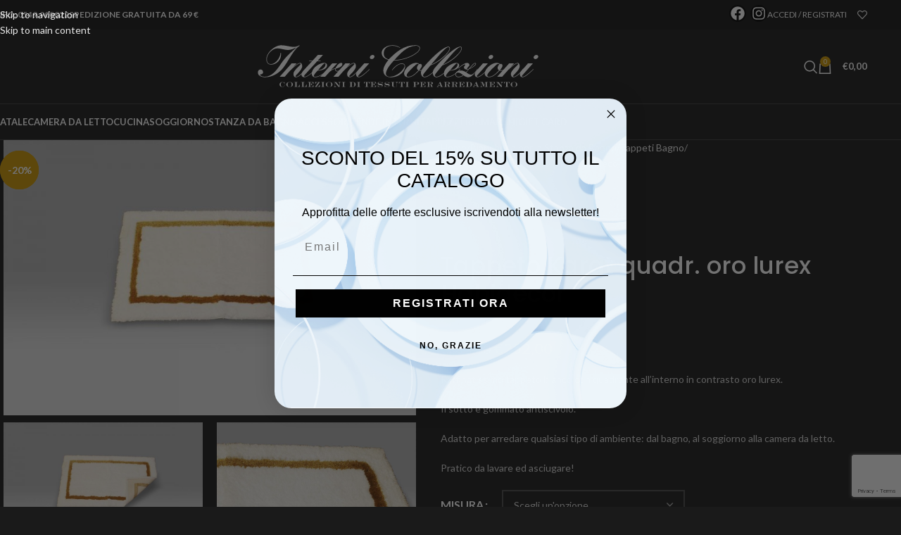

--- FILE ---
content_type: text/html; charset=UTF-8
request_url: https://www.internicollezioni.com/prodotto/habidecor-tappeto-da-bagno-karat-oro/
body_size: 36780
content:
<!DOCTYPE html>
<html lang="it-IT">
<head>
	<meta charset="UTF-8">
	<link rel="profile" href="https://gmpg.org/xfn/11">
	<link rel="pingback" href="https://www.internicollezioni.com/xmlrpc.php">

	<meta name='robots' content='index, follow, max-image-preview:large, max-snippet:-1, max-video-preview:-1' />
<!-- Google tag (gtag.js) consent mode dataLayer added by Site Kit -->
<script type="text/javascript" id="google_gtagjs-js-consent-mode-data-layer">
/* <![CDATA[ */
window.dataLayer = window.dataLayer || [];function gtag(){dataLayer.push(arguments);}
gtag('consent', 'default', {"ad_personalization":"denied","ad_storage":"denied","ad_user_data":"denied","analytics_storage":"denied","functionality_storage":"denied","security_storage":"denied","personalization_storage":"denied","region":["AT","BE","BG","CH","CY","CZ","DE","DK","EE","ES","FI","FR","GB","GR","HR","HU","IE","IS","IT","LI","LT","LU","LV","MT","NL","NO","PL","PT","RO","SE","SI","SK"],"wait_for_update":500});
window._googlesitekitConsentCategoryMap = {"statistics":["analytics_storage"],"marketing":["ad_storage","ad_user_data","ad_personalization"],"functional":["functionality_storage","security_storage"],"preferences":["personalization_storage"]};
window._googlesitekitConsents = {"ad_personalization":"denied","ad_storage":"denied","ad_user_data":"denied","analytics_storage":"denied","functionality_storage":"denied","security_storage":"denied","personalization_storage":"denied","region":["AT","BE","BG","CH","CY","CZ","DE","DK","EE","ES","FI","FR","GB","GR","HR","HU","IE","IS","IT","LI","LT","LU","LV","MT","NL","NO","PL","PT","RO","SE","SI","SK"],"wait_for_update":500};
/* ]]> */
</script>
<!-- End Google tag (gtag.js) consent mode dataLayer added by Site Kit -->

	<!-- This site is optimized with the Yoast SEO plugin v26.8 - https://yoast.com/product/yoast-seo-wordpress/ -->
	<title>Tappeto Karat quadr. oro lurex Habidecor - Interni Collezioni</title>
	<link rel="canonical" href="https://www.internicollezioni.com/prodotto/habidecor-tappeto-da-bagno-karat-oro/" />
	<meta property="og:locale" content="it_IT" />
	<meta property="og:type" content="article" />
	<meta property="og:title" content="Tappeto Karat quadr. oro lurex Habidecor - Interni Collezioni" />
	<meta property="og:description" content="Raffinatissimo tappeto bianco con quadrante all&#039;interno in contrasto oro lurex.  Il sotto è gommato antiscivolo.  Adatto per arredare qualsiasi tipo di ambiente: dal bagno, al soggiorno alla camera da letto.  Pratico da lavare ed asciugare!" />
	<meta property="og:url" content="https://www.internicollezioni.com/prodotto/habidecor-tappeto-da-bagno-karat-oro/" />
	<meta property="og:site_name" content="Interni Collezioni" />
	<meta property="article:publisher" content="https://www.facebook.com/InterniCollezioni" />
	<meta property="article:modified_time" content="2026-01-21T13:36:10+00:00" />
	<meta property="og:image" content="https://www.internicollezioni.com/wp-content/uploads/2017/09/Tappeto-Karat-oro-Habidecor.jpg" />
	<meta property="og:image:width" content="1200" />
	<meta property="og:image:height" content="800" />
	<meta property="og:image:type" content="image/jpeg" />
	<meta name="twitter:card" content="summary_large_image" />
	<meta name="twitter:label1" content="Tempo di lettura stimato" />
	<meta name="twitter:data1" content="1 minuto" />
	<script type="application/ld+json" class="yoast-schema-graph">{"@context":"https://schema.org","@graph":[{"@type":"WebPage","@id":"https://www.internicollezioni.com/prodotto/habidecor-tappeto-da-bagno-karat-oro/","url":"https://www.internicollezioni.com/prodotto/habidecor-tappeto-da-bagno-karat-oro/","name":"Tappeto Karat quadr. oro lurex Habidecor - Interni Collezioni","isPartOf":{"@id":"https://www.internicollezioni.com/#website"},"primaryImageOfPage":{"@id":"https://www.internicollezioni.com/prodotto/habidecor-tappeto-da-bagno-karat-oro/#primaryimage"},"image":{"@id":"https://www.internicollezioni.com/prodotto/habidecor-tappeto-da-bagno-karat-oro/#primaryimage"},"thumbnailUrl":"https://www.internicollezioni.com/wp-content/uploads/2017/09/Tappeto-Karat-oro-Habidecor.jpg","datePublished":"2017-09-26T15:35:24+00:00","dateModified":"2026-01-21T13:36:10+00:00","breadcrumb":{"@id":"https://www.internicollezioni.com/prodotto/habidecor-tappeto-da-bagno-karat-oro/#breadcrumb"},"inLanguage":"it-IT","potentialAction":[{"@type":"ReadAction","target":["https://www.internicollezioni.com/prodotto/habidecor-tappeto-da-bagno-karat-oro/"]}]},{"@type":"ImageObject","inLanguage":"it-IT","@id":"https://www.internicollezioni.com/prodotto/habidecor-tappeto-da-bagno-karat-oro/#primaryimage","url":"https://www.internicollezioni.com/wp-content/uploads/2017/09/Tappeto-Karat-oro-Habidecor.jpg","contentUrl":"https://www.internicollezioni.com/wp-content/uploads/2017/09/Tappeto-Karat-oro-Habidecor.jpg","width":1200,"height":800,"caption":"Tappeto Karat oro Habidecor"},{"@type":"BreadcrumbList","@id":"https://www.internicollezioni.com/prodotto/habidecor-tappeto-da-bagno-karat-oro/#breadcrumb","itemListElement":[{"@type":"ListItem","position":1,"name":"Home","item":"https://www.internicollezioni.com/"},{"@type":"ListItem","position":2,"name":"Shop","item":"https://www.internicollezioni.com/shop/"},{"@type":"ListItem","position":3,"name":"Biancheria per la Stanza da Bagno","item":"https://www.internicollezioni.com/categoria-prodotto/biancheria-stanza-da-bagno/"},{"@type":"ListItem","position":4,"name":"Tappeto Karat quadr. oro lurex Habidecor"}]},{"@type":"WebSite","@id":"https://www.internicollezioni.com/#website","url":"https://www.internicollezioni.com/","name":"Interni Collezioni","description":"Collezioni di tessuti per arredamenti","publisher":{"@id":"https://www.internicollezioni.com/#organization"},"potentialAction":[{"@type":"SearchAction","target":{"@type":"EntryPoint","urlTemplate":"https://www.internicollezioni.com/?s={search_term_string}"},"query-input":{"@type":"PropertyValueSpecification","valueRequired":true,"valueName":"search_term_string"}}],"inLanguage":"it-IT"},{"@type":"Organization","@id":"https://www.internicollezioni.com/#organization","name":"Interni Collezioni","url":"https://www.internicollezioni.com/","logo":{"@type":"ImageObject","inLanguage":"it-IT","@id":"https://www.internicollezioni.com/#/schema/logo/image/","url":"https://sviluppo.nicolapaesini.com/wp-content/uploads/2016/01/1044323_271530026320063_1131032615_n.png","contentUrl":"https://sviluppo.nicolapaesini.com/wp-content/uploads/2016/01/1044323_271530026320063_1131032615_n.png","width":373,"height":373,"caption":"Interni Collezioni"},"image":{"@id":"https://www.internicollezioni.com/#/schema/logo/image/"},"sameAs":["https://www.facebook.com/InterniCollezioni","https://www.instagram.com/internicollezioni/"]}]}</script>
	<!-- / Yoast SEO plugin. -->


<link rel='dns-prefetch' href='//static.klaviyo.com' />
<link rel='dns-prefetch' href='//capi-automation.s3.us-east-2.amazonaws.com' />
<link rel='dns-prefetch' href='//www.googletagmanager.com' />
<link rel='dns-prefetch' href='//code.jquery.com' />
<link rel='dns-prefetch' href='//fonts.googleapis.com' />
<link rel="alternate" type="application/rss+xml" title="Interni Collezioni &raquo; Feed" href="https://www.internicollezioni.com/feed/" />
<link rel="alternate" title="oEmbed (JSON)" type="application/json+oembed" href="https://www.internicollezioni.com/wp-json/oembed/1.0/embed?url=https%3A%2F%2Fwww.internicollezioni.com%2Fprodotto%2Fhabidecor-tappeto-da-bagno-karat-oro%2F" />
<link rel="alternate" title="oEmbed (XML)" type="text/xml+oembed" href="https://www.internicollezioni.com/wp-json/oembed/1.0/embed?url=https%3A%2F%2Fwww.internicollezioni.com%2Fprodotto%2Fhabidecor-tappeto-da-bagno-karat-oro%2F&#038;format=xml" />
<style id='wp-img-auto-sizes-contain-inline-css' type='text/css'>
img:is([sizes=auto i],[sizes^="auto," i]){contain-intrinsic-size:3000px 1500px}
/*# sourceURL=wp-img-auto-sizes-contain-inline-css */
</style>
<style id='safe-svg-svg-icon-style-inline-css' type='text/css'>
.safe-svg-cover{text-align:center}.safe-svg-cover .safe-svg-inside{display:inline-block;max-width:100%}.safe-svg-cover svg{fill:currentColor;height:100%;max-height:100%;max-width:100%;width:100%}

/*# sourceURL=https://www.internicollezioni.com/wp-content/plugins/safe-svg/dist/safe-svg-block-frontend.css */
</style>
<style id='woocommerce-inline-inline-css' type='text/css'>
.woocommerce form .form-row .required { visibility: visible; }
/*# sourceURL=woocommerce-inline-inline-css */
</style>
<link rel='stylesheet' id='gateway-css' href='https://www.internicollezioni.com/wp-content/plugins/woocommerce-paypal-payments/modules/ppcp-button/assets/css/gateway.css?ver=3.3.2' type='text/css' media='all' />
<link rel='stylesheet' id='ywgc-frontend-css' href='https://www.internicollezioni.com/wp-content/plugins/yith-woocommerce-gift-cards/assets/css/ywgc-frontend.css?ver=4.30.0' type='text/css' media='all' />
<style id='ywgc-frontend-inline-css' type='text/css'>

                    .ywgc_apply_gift_card_button{
                        background-color:#448a85 !important;
                        color:#ffffff!important;
                    }
                    .ywgc_apply_gift_card_button:hover{
                        background-color:#4ac4aa!important;
                        color:#ffffff!important;
                    }
                    .ywgc_enter_code{
                        background-color:#ffffff;
                        color:#000000;
                    }
                    .ywgc_enter_code:hover{
                        background-color:#ffffff;
                        color: #000000;
                    }
                    .gift-cards-list button{
                        border: 1px solid #000000;
                    }
                    .selected_image_parent{
                        border: 2px dashed #000000 !important;
                    }
                    .ywgc-preset-image.selected_image_parent:after{
                        background-color: #000000;
                    }
                    .ywgc-predefined-amount-button.selected_button{
                        background-color: #000000;
                    }
                    .ywgc-on-sale-text{
                        color:#000000;
                    }
                    .ywgc-choose-image.ywgc-choose-template:hover{
                        background: rgba(0, 0, 0, 0.9);
                    }
                    .ywgc-choose-image.ywgc-choose-template{
                        background: rgba(0, 0, 0, 0.8);
                    }
                    .ui-datepicker a.ui-state-active, .ui-datepicker a.ui-state-hover {
                        background:#000000 !important;
                        color: white;
                    }
                    .ywgc-form-preview-separator{
                        background-color: #000000;
                    }
                    .ywgc-form-preview-amount{
                        color: #000000;
                    }
                    #ywgc-manual-amount{
                        border: 1px solid #000000;
                    }
                    .ywgc-template-categories a:hover,
                    .ywgc-template-categories a.ywgc-category-selected{
                        color: #000000;
                    }
                    .ywgc-design-list-modal .ywgc-preset-image:before {
                        background-color: #000000;
                    }
                    .ywgc-custom-upload-container-modal .ywgc-custom-design-modal-preview-close {
                        background-color: #000000;
                    }
           
/*# sourceURL=ywgc-frontend-inline-css */
</style>
<link rel='stylesheet' id='jquery-ui-css-css' href='//code.jquery.com/ui/1.13.1/themes/smoothness/jquery-ui.css?ver=1' type='text/css' media='all' />
<link rel='stylesheet' id='dashicons-css' href='https://www.internicollezioni.com/wp-includes/css/dashicons.min.css?ver=6.9' type='text/css' media='all' />
<style id='dashicons-inline-css' type='text/css'>
[data-font="Dashicons"]:before {font-family: 'Dashicons' !important;content: attr(data-icon) !important;speak: none !important;font-weight: normal !important;font-variant: normal !important;text-transform: none !important;line-height: 1 !important;font-style: normal !important;-webkit-font-smoothing: antialiased !important;-moz-osx-font-smoothing: grayscale !important;}
/*# sourceURL=dashicons-inline-css */
</style>
<link rel='stylesheet' id='jquery-ui-style-css' href='https://www.internicollezioni.com/wp-content/plugins/woocommerce/assets/css/jquery-ui/jquery-ui.min.css?ver=10.4.3' type='text/css' media='all' />
<link rel='stylesheet' id='fp-srp-style-css' href='https://www.internicollezioni.com/wp-content/plugins/rewardsystem/assets/css/style.css?ver=31.8.0' type='text/css' media='' />
<link rel='stylesheet' id='wp_reward_footable_css-css' href='https://www.internicollezioni.com/wp-content/plugins/rewardsystem/assets/css/footable.core.css?ver=31.8.0' type='text/css' media='' />
<link rel='stylesheet' id='wp_reward_bootstrap_css-css' href='https://www.internicollezioni.com/wp-content/plugins/rewardsystem/assets/css/bootstrap.css?ver=31.8.0' type='text/css' media='' />
<link rel='stylesheet' id='select2-css' href='https://www.internicollezioni.com/wp-content/plugins/woocommerce/assets/css/select2.css?ver=10.4.3' type='text/css' media='all' />
<style id='fp-srp-inline-style-inline-css' type='text/css'>
#generate_referral_field { }  #rs_redeem_voucher_code { }  #ref_generate_now { }  #rs_submit_redeem_voucher { }.rs_subscriptionoption h3 { }.rs_social_sharing_buttons{};.rs_social_sharing_success_message#generate_referral_field { }  #rs_redeem_voucher_code { }  #ref_generate_now { }  #rs_submit_redeem_voucher { }.rs_subscriptionoption h3 { }#rs_refer_a_friend_form { } #rs_friend_name { } #rs_friend_email { } #rs_friend_subject { } #rs_your_message { } #rs_refer_submit { }#encashing_form{}
.rs_encash_points_value{}
.error{color:#ED0514;}
.rs_encash_points_reason{}
.rs_encash_payment_method{}
.rs_encash_paypal_address{}
.rs_encash_custom_payment_option_value{}
.rs_encash_submit{}
#rs_encash_submit_button{}
.success_info{}
#encash_form_success_info{}#generate_referral_field { }  #rs_redeem_voucher_code { }  #ref_generate_now { }  #rs_submit_redeem_voucher { }.rs_subscriptionoption h3 { }.rs_social_sharing_buttons{};.rs_social_sharing_success_message#generate_referral_field { }  #rs_redeem_voucher_code { }  #ref_generate_now { }  #rs_submit_redeem_voucher { }.rs_subscriptionoption h3 { }#rs_refer_a_friend_form { } #rs_friend_name { } #rs_friend_email { } #rs_friend_subject { } #rs_your_message { } #rs_refer_submit { }#encashing_form{}
.rs_encash_points_value{}
.error{color:#ED0514;}
.rs_encash_points_reason{}
.rs_encash_payment_method{}
.rs_encash_paypal_address{}
.rs_encash_custom_payment_option_value{}
.rs_encash_submit{}
#rs_encash_submit_button{}
.success_info{}
#encash_form_success_info{}#generate_referral_field { }  #rs_redeem_voucher_code { }  #ref_generate_now { }  #rs_submit_redeem_voucher { }.rs_subscriptionoption h3 { }.rs_social_sharing_buttons{};.rs_social_sharing_success_message#generate_referral_field { }  #rs_redeem_voucher_code { }  #ref_generate_now { }  #rs_submit_redeem_voucher { }.rs_subscriptionoption h3 { }#rs_refer_a_friend_form { } #rs_friend_name { } #rs_friend_email { } #rs_friend_subject { } #rs_your_message { } #rs_refer_submit { }#encashing_form{}
.rs_encash_points_value{}
.error{color:#ED0514;}
.rs_encash_points_reason{}
.rs_encash_payment_method{}
.rs_encash_paypal_address{}
.rs_encash_custom_payment_option_value{}
.rs_encash_submit{}
#rs_encash_submit_button{}
.success_info{}
#encash_form_success_info{}#generate_referral_field { }  #rs_redeem_voucher_code { }  #ref_generate_now { }  #rs_submit_redeem_voucher { }.rs_subscriptionoption h3 { }.rs_social_sharing_buttons{};.rs_social_sharing_success_message#generate_referral_field { }  #rs_redeem_voucher_code { }  #ref_generate_now { }  #rs_submit_redeem_voucher { }.rs_subscriptionoption h3 { }#rs_refer_a_friend_form { } #rs_friend_name { } #rs_friend_email { } #rs_friend_subject { } #rs_your_message { } #rs_refer_submit { }#encashing_form{}
.rs_encash_points_value{}
.error{color:#ED0514;}
.rs_encash_points_reason{}
.rs_encash_payment_method{}
.rs_encash_paypal_address{}
.rs_encash_custom_payment_option_value{}
.rs_encash_submit{}
#rs_encash_submit_button{}
.success_info{}
#encash_form_success_info{}.rs_message_for_single_product{ }#generate_referral_field { }  #rs_redeem_voucher_code { }  #ref_generate_now { }  #rs_submit_redeem_voucher { }.rs_subscriptionoption h3 { }.rs_social_sharing_buttons{};.rs_social_sharing_success_message#generate_referral_field { }  #rs_redeem_voucher_code { }  #ref_generate_now { }  #rs_submit_redeem_voucher { }.rs_subscriptionoption h3 { }#rs_refer_a_friend_form { } #rs_friend_name { } #rs_friend_email { } #rs_friend_subject { } #rs_your_message { } #rs_refer_submit { }#encashing_form{}
.rs_encash_points_value{}
.error{color:#ED0514;}
.rs_encash_points_reason{}
.rs_encash_payment_method{}
.rs_encash_paypal_address{}
.rs_encash_custom_payment_option_value{}
.rs_encash_submit{}
#rs_encash_submit_button{}
.success_info{}
#encash_form_success_info{}#generate_referral_field { }  #rs_redeem_voucher_code { }  #ref_generate_now { }  #rs_submit_redeem_voucher { }.rs_subscriptionoption h3 { }.rs_social_sharing_buttons{};.rs_social_sharing_success_message#generate_referral_field { }  #rs_redeem_voucher_code { }  #ref_generate_now { }  #rs_submit_redeem_voucher { }.rs_subscriptionoption h3 { }#rs_refer_a_friend_form { } #rs_friend_name { } #rs_friend_email { } #rs_friend_subject { } #rs_your_message { } #rs_refer_submit { }#encashing_form{}
.rs_encash_points_value{}
.error{color:#ED0514;}
.rs_encash_points_reason{}
.rs_encash_payment_method{}
.rs_encash_paypal_address{}
.rs_encash_custom_payment_option_value{}
.rs_encash_submit{}
#rs_encash_submit_button{}
.success_info{}
#encash_form_success_info{}#generate_referral_field { }  #rs_redeem_voucher_code { }  #ref_generate_now { }  #rs_submit_redeem_voucher { }.rs_subscriptionoption h3 { }.rs_social_sharing_buttons{};.rs_social_sharing_success_message#generate_referral_field { }  #rs_redeem_voucher_code { }  #ref_generate_now { }  #rs_submit_redeem_voucher { }.rs_subscriptionoption h3 { }#rs_refer_a_friend_form { } #rs_friend_name { } #rs_friend_email { } #rs_friend_subject { } #rs_your_message { } #rs_refer_submit { }#encashing_form{}
.rs_encash_points_value{}
.error{color:#ED0514;}
.rs_encash_points_reason{}
.rs_encash_payment_method{}
.rs_encash_paypal_address{}
.rs_encash_custom_payment_option_value{}
.rs_encash_submit{}
#rs_encash_submit_button{}
.success_info{}
#encash_form_success_info{}#generate_referral_field { }  #rs_redeem_voucher_code { }  #ref_generate_now { }  #rs_submit_redeem_voucher { }.rs_subscriptionoption h3 { }.rs_social_sharing_buttons{};.rs_social_sharing_success_message#generate_referral_field { }  #rs_redeem_voucher_code { }  #ref_generate_now { }  #rs_submit_redeem_voucher { }.rs_subscriptionoption h3 { }#rs_refer_a_friend_form { } #rs_friend_name { } #rs_friend_email { } #rs_friend_subject { } #rs_your_message { } #rs_refer_submit { }#encashing_form{}
.rs_encash_points_value{}
.error{color:#ED0514;}
.rs_encash_points_reason{}
.rs_encash_payment_method{}
.rs_encash_paypal_address{}
.rs_encash_custom_payment_option_value{}
.rs_encash_submit{}
#rs_encash_submit_button{}
.success_info{}
#encash_form_success_info{}.rs_message_for_single_product{ }#generate_referral_field { }  #rs_redeem_voucher_code { }  #ref_generate_now { }  #rs_submit_redeem_voucher { }.rs_subscriptionoption h3 { }.rs_social_sharing_buttons{};.rs_social_sharing_success_message#generate_referral_field { }  #rs_redeem_voucher_code { }  #ref_generate_now { }  #rs_submit_redeem_voucher { }.rs_subscriptionoption h3 { }#rs_refer_a_friend_form { } #rs_friend_name { } #rs_friend_email { } #rs_friend_subject { } #rs_your_message { } #rs_refer_submit { }#encashing_form{}
.rs_encash_points_value{}
.error{color:#ED0514;}
.rs_encash_points_reason{}
.rs_encash_payment_method{}
.rs_encash_paypal_address{}
.rs_encash_custom_payment_option_value{}
.rs_encash_submit{}
#rs_encash_submit_button{}
.success_info{}
#encash_form_success_info{}#generate_referral_field { }  #rs_redeem_voucher_code { }  #ref_generate_now { }  #rs_submit_redeem_voucher { }.rs_subscriptionoption h3 { }.rs_social_sharing_buttons{};.rs_social_sharing_success_message#generate_referral_field { }  #rs_redeem_voucher_code { }  #ref_generate_now { }  #rs_submit_redeem_voucher { }.rs_subscriptionoption h3 { }#rs_refer_a_friend_form { } #rs_friend_name { } #rs_friend_email { } #rs_friend_subject { } #rs_your_message { } #rs_refer_submit { }#encashing_form{}
.rs_encash_points_value{}
.error{color:#ED0514;}
.rs_encash_points_reason{}
.rs_encash_payment_method{}
.rs_encash_paypal_address{}
.rs_encash_custom_payment_option_value{}
.rs_encash_submit{}
#rs_encash_submit_button{}
.success_info{}
#encash_form_success_info{}#generate_referral_field { }  #rs_redeem_voucher_code { }  #ref_generate_now { }  #rs_submit_redeem_voucher { }.rs_subscriptionoption h3 { }.rs_social_sharing_buttons{};.rs_social_sharing_success_message#generate_referral_field { }  #rs_redeem_voucher_code { }  #ref_generate_now { }  #rs_submit_redeem_voucher { }.rs_subscriptionoption h3 { }#rs_refer_a_friend_form { } #rs_friend_name { } #rs_friend_email { } #rs_friend_subject { } #rs_your_message { } #rs_refer_submit { }#encashing_form{}
.rs_encash_points_value{}
.error{color:#ED0514;}
.rs_encash_points_reason{}
.rs_encash_payment_method{}
.rs_encash_paypal_address{}
.rs_encash_custom_payment_option_value{}
.rs_encash_submit{}
#rs_encash_submit_button{}
.success_info{}
#encash_form_success_info{}#generate_referral_field { }  #rs_redeem_voucher_code { }  #ref_generate_now { }  #rs_submit_redeem_voucher { }.rs_subscriptionoption h3 { }.rs_social_sharing_buttons{};.rs_social_sharing_success_message#generate_referral_field { }  #rs_redeem_voucher_code { }  #ref_generate_now { }  #rs_submit_redeem_voucher { }.rs_subscriptionoption h3 { }#rs_refer_a_friend_form { } #rs_friend_name { } #rs_friend_email { } #rs_friend_subject { } #rs_your_message { } #rs_refer_submit { }#encashing_form{}
.rs_encash_points_value{}
.error{color:#ED0514;}
.rs_encash_points_reason{}
.rs_encash_payment_method{}
.rs_encash_paypal_address{}
.rs_encash_custom_payment_option_value{}
.rs_encash_submit{}
#rs_encash_submit_button{}
.success_info{}
#encash_form_success_info{}.rs_message_for_single_product{ }#generate_referral_field { }  #rs_redeem_voucher_code { }  #ref_generate_now { }  #rs_submit_redeem_voucher { }.rs_subscriptionoption h3 { }.rs_social_sharing_buttons{};.rs_social_sharing_success_message#generate_referral_field { }  #rs_redeem_voucher_code { }  #ref_generate_now { }  #rs_submit_redeem_voucher { }.rs_subscriptionoption h3 { }#rs_refer_a_friend_form { } #rs_friend_name { } #rs_friend_email { } #rs_friend_subject { } #rs_your_message { } #rs_refer_submit { }#encashing_form{}
.rs_encash_points_value{}
.error{color:#ED0514;}
.rs_encash_points_reason{}
.rs_encash_payment_method{}
.rs_encash_paypal_address{}
.rs_encash_custom_payment_option_value{}
.rs_encash_submit{}
#rs_encash_submit_button{}
.success_info{}
#encash_form_success_info{}#generate_referral_field { }  #rs_redeem_voucher_code { }  #ref_generate_now { }  #rs_submit_redeem_voucher { }.rs_subscriptionoption h3 { }.rs_social_sharing_buttons{};.rs_social_sharing_success_message#generate_referral_field { }  #rs_redeem_voucher_code { }  #ref_generate_now { }  #rs_submit_redeem_voucher { }.rs_subscriptionoption h3 { }#rs_refer_a_friend_form { } #rs_friend_name { } #rs_friend_email { } #rs_friend_subject { } #rs_your_message { } #rs_refer_submit { }#encashing_form{}
.rs_encash_points_value{}
.error{color:#ED0514;}
.rs_encash_points_reason{}
.rs_encash_payment_method{}
.rs_encash_paypal_address{}
.rs_encash_custom_payment_option_value{}
.rs_encash_submit{}
#rs_encash_submit_button{}
.success_info{}
#encash_form_success_info{}#generate_referral_field { }  #rs_redeem_voucher_code { }  #ref_generate_now { }  #rs_submit_redeem_voucher { }.rs_subscriptionoption h3 { }.rs_social_sharing_buttons{};.rs_social_sharing_success_message#generate_referral_field { }  #rs_redeem_voucher_code { }  #ref_generate_now { }  #rs_submit_redeem_voucher { }.rs_subscriptionoption h3 { }#rs_refer_a_friend_form { } #rs_friend_name { } #rs_friend_email { } #rs_friend_subject { } #rs_your_message { } #rs_refer_submit { }#encashing_form{}
.rs_encash_points_value{}
.error{color:#ED0514;}
.rs_encash_points_reason{}
.rs_encash_payment_method{}
.rs_encash_paypal_address{}
.rs_encash_custom_payment_option_value{}
.rs_encash_submit{}
#rs_encash_submit_button{}
.success_info{}
#encash_form_success_info{}#generate_referral_field { }  #rs_redeem_voucher_code { }  #ref_generate_now { }  #rs_submit_redeem_voucher { }.rs_subscriptionoption h3 { }.rs_social_sharing_buttons{};.rs_social_sharing_success_message#generate_referral_field { }  #rs_redeem_voucher_code { }  #ref_generate_now { }  #rs_submit_redeem_voucher { }.rs_subscriptionoption h3 { }#rs_refer_a_friend_form { } #rs_friend_name { } #rs_friend_email { } #rs_friend_subject { } #rs_your_message { } #rs_refer_submit { }#encashing_form{}
.rs_encash_points_value{}
.error{color:#ED0514;}
.rs_encash_points_reason{}
.rs_encash_payment_method{}
.rs_encash_paypal_address{}
.rs_encash_custom_payment_option_value{}
.rs_encash_submit{}
#rs_encash_submit_button{}
.success_info{}
#encash_form_success_info{}.rs_message_for_single_product{ }.fp_rs_display_free_product h3 {
                                            display:block;
					}
                                        .fb_edge_widget_with_comment span.fb_edge_comment_widget iframe.fb_ltr {
                                            display: none !important;
                                        }
                                        .fb-like{
                                            height: 20px !important;
                                            overflow: hidden !important;
                                        }
										.srp_social_action_buttons .srp_tooltip_for_social_action {
											background-color: #000;
                                            color: #fff;
										}
                                        .points_empty_error, 
                                        .points_number_error, 
                                        .points_greater_than_earnpoints_error,
                                        .points_lesser_than_minpoints_error,
                                        .reason_empty_error,
                                        .paypal_email_empty_error,
                                        .paypal_email_format_error,
                                        .recaptcha_empty_error,
                                        .encash_form_success_info{
                                            display:none;
                                        }
                                        .referral_field{
                                            margin-top:40px;
                                        }
                                        .referral_field_title{
                                            text-align:center;
                                        }
                                        .rs_social_sharing_buttons {
                                            display: inline;
                                        }
                                        .twitter-share-button,
                                        .vk-like{
                                            width:88px;
                                        }
                                        .ok-share-button{
                                            width:30px;
                                        }
                                        .fp-srp-point-price-label{
                                            margin-left:10px;
                                        }
                                        .referral_field1{
                                            margin-top:10px;
                                        }
                                        .rs_alert_div_for_copy{
                                            display:none;
                                        }
                                        .rs_warning_message{
                                            display:inline-block;
                                            color:red;
                                        }
                                        .rs_redeem_voucher_error{
                                            color:red;
                                        }
                                        .rs_redeem_voucher_success{
                                            color:green;
                                        }
                                        .gifticon{
                                            width:16px;height:16px;
                                            display:inline;
                                        }
                                        .rs_variable_earn_messages{
                                            display:none;
                                        }
                                        .simpleshopmessage{
                                            width:16px;height:16px;
                                            display:inline;
                                        }
                                        .gift_icon{
                                            width:16px;height:16px;
                                            display:inline;
                                        }
                                        .variationrewardpoints,
                                        .variationreferralpoints,
                                        .variationpoint_price,
                                        .variationrewardpointsamount,
                                        .variationreferralpointsamount{
                                            display:inline-block;
                                        }
                                        .iagreeerror{
                                            display:none;
                                        }
                                        .fp-srp-send-point{
                                            border:none;
                                            padding: 6px 10px 6px 10px;
                                        }
                                        .fp-srp-send-point-value{
                                            min-width:250px !important;
                                            height:30px !important;
                                        }
                                        .fp-srp-point-price {
                                            margin-left: 5px;
                                        }
                                        .fp-srp-email-content{
                                            border: 1px solid #000;
                                            border-collapse: collapse;
                                        }
                                        .fp-srp-email-content-title{
                                            background: black;
                                            color:#fff;
                                        }
/*# sourceURL=fp-srp-inline-style-inline-css */
</style>
<link rel='stylesheet' id='elementor-frontend-css' href='https://www.internicollezioni.com/wp-content/uploads/elementor/css/custom-frontend.min.css?ver=1769005808' type='text/css' media='all' />
<link rel='stylesheet' id='elementor-post-70341-css' href='https://www.internicollezioni.com/wp-content/uploads/elementor/css/post-70341.css?ver=1769005808' type='text/css' media='all' />
<link rel='stylesheet' id='wd-style-base-css' href='https://www.internicollezioni.com/wp-content/themes/woodmart/css/parts/base.min.css?ver=8.3.8' type='text/css' media='all' />
<link rel='stylesheet' id='wd-helpers-wpb-elem-css' href='https://www.internicollezioni.com/wp-content/themes/woodmart/css/parts/helpers-wpb-elem.min.css?ver=8.3.8' type='text/css' media='all' />
<link rel='stylesheet' id='wd-revolution-slider-css' href='https://www.internicollezioni.com/wp-content/themes/woodmart/css/parts/int-rev-slider.min.css?ver=8.3.8' type='text/css' media='all' />
<link rel='stylesheet' id='wd-woo-paypal-payments-css' href='https://www.internicollezioni.com/wp-content/themes/woodmart/css/parts/int-woo-paypal-payments.min.css?ver=8.3.8' type='text/css' media='all' />
<link rel='stylesheet' id='wd-elementor-base-css' href='https://www.internicollezioni.com/wp-content/themes/woodmart/css/parts/int-elem-base.min.css?ver=8.3.8' type='text/css' media='all' />
<link rel='stylesheet' id='wd-int-wordfence-css' href='https://www.internicollezioni.com/wp-content/themes/woodmart/css/parts/int-wordfence.min.css?ver=8.3.8' type='text/css' media='all' />
<link rel='stylesheet' id='wd-woocommerce-base-css' href='https://www.internicollezioni.com/wp-content/themes/woodmart/css/parts/woocommerce-base.min.css?ver=8.3.8' type='text/css' media='all' />
<link rel='stylesheet' id='wd-mod-star-rating-css' href='https://www.internicollezioni.com/wp-content/themes/woodmart/css/parts/mod-star-rating.min.css?ver=8.3.8' type='text/css' media='all' />
<link rel='stylesheet' id='wd-woocommerce-block-notices-css' href='https://www.internicollezioni.com/wp-content/themes/woodmart/css/parts/woo-mod-block-notices.min.css?ver=8.3.8' type='text/css' media='all' />
<link rel='stylesheet' id='wd-woo-mod-quantity-css' href='https://www.internicollezioni.com/wp-content/themes/woodmart/css/parts/woo-mod-quantity.min.css?ver=8.3.8' type='text/css' media='all' />
<link rel='stylesheet' id='wd-woo-opt-free-progress-bar-css' href='https://www.internicollezioni.com/wp-content/themes/woodmart/css/parts/woo-opt-free-progress-bar.min.css?ver=8.3.8' type='text/css' media='all' />
<link rel='stylesheet' id='wd-woo-mod-progress-bar-css' href='https://www.internicollezioni.com/wp-content/themes/woodmart/css/parts/woo-mod-progress-bar.min.css?ver=8.3.8' type='text/css' media='all' />
<link rel='stylesheet' id='wd-woo-single-prod-el-base-css' href='https://www.internicollezioni.com/wp-content/themes/woodmart/css/parts/woo-single-prod-el-base.min.css?ver=8.3.8' type='text/css' media='all' />
<link rel='stylesheet' id='wd-woo-mod-stock-status-css' href='https://www.internicollezioni.com/wp-content/themes/woodmart/css/parts/woo-mod-stock-status.min.css?ver=8.3.8' type='text/css' media='all' />
<link rel='stylesheet' id='wd-woo-opt-hide-larger-price-css' href='https://www.internicollezioni.com/wp-content/themes/woodmart/css/parts/woo-opt-hide-larger-price.min.css?ver=8.3.8' type='text/css' media='all' />
<link rel='stylesheet' id='wd-woo-mod-shop-attributes-css' href='https://www.internicollezioni.com/wp-content/themes/woodmart/css/parts/woo-mod-shop-attributes.min.css?ver=8.3.8' type='text/css' media='all' />
<link rel='stylesheet' id='child-style-css' href='https://www.internicollezioni.com/wp-content/themes/woodmart-child/style.css?ver=8.3.8' type='text/css' media='all' />
<link rel='stylesheet' id='wd-header-base-css' href='https://www.internicollezioni.com/wp-content/themes/woodmart/css/parts/header-base.min.css?ver=8.3.8' type='text/css' media='all' />
<link rel='stylesheet' id='wd-mod-tools-css' href='https://www.internicollezioni.com/wp-content/themes/woodmart/css/parts/mod-tools.min.css?ver=8.3.8' type='text/css' media='all' />
<link rel='stylesheet' id='wd-header-elements-base-css' href='https://www.internicollezioni.com/wp-content/themes/woodmart/css/parts/header-el-base.min.css?ver=8.3.8' type='text/css' media='all' />
<link rel='stylesheet' id='wd-woo-mod-login-form-css' href='https://www.internicollezioni.com/wp-content/themes/woodmart/css/parts/woo-mod-login-form.min.css?ver=8.3.8' type='text/css' media='all' />
<link rel='stylesheet' id='wd-header-my-account-css' href='https://www.internicollezioni.com/wp-content/themes/woodmart/css/parts/header-el-my-account.min.css?ver=8.3.8' type='text/css' media='all' />
<link rel='stylesheet' id='wd-header-search-css' href='https://www.internicollezioni.com/wp-content/themes/woodmart/css/parts/header-el-search.min.css?ver=8.3.8' type='text/css' media='all' />
<link rel='stylesheet' id='wd-header-cart-side-css' href='https://www.internicollezioni.com/wp-content/themes/woodmart/css/parts/header-el-cart-side.min.css?ver=8.3.8' type='text/css' media='all' />
<link rel='stylesheet' id='wd-header-cart-css' href='https://www.internicollezioni.com/wp-content/themes/woodmart/css/parts/header-el-cart.min.css?ver=8.3.8' type='text/css' media='all' />
<link rel='stylesheet' id='wd-widget-shopping-cart-css' href='https://www.internicollezioni.com/wp-content/themes/woodmart/css/parts/woo-widget-shopping-cart.min.css?ver=8.3.8' type='text/css' media='all' />
<link rel='stylesheet' id='wd-widget-product-list-css' href='https://www.internicollezioni.com/wp-content/themes/woodmart/css/parts/woo-widget-product-list.min.css?ver=8.3.8' type='text/css' media='all' />
<link rel='stylesheet' id='wd-header-mobile-nav-dropdown-css' href='https://www.internicollezioni.com/wp-content/themes/woodmart/css/parts/header-el-mobile-nav-dropdown.min.css?ver=8.3.8' type='text/css' media='all' />
<link rel='stylesheet' id='wd-page-title-css' href='https://www.internicollezioni.com/wp-content/themes/woodmart/css/parts/page-title.min.css?ver=8.3.8' type='text/css' media='all' />
<link rel='stylesheet' id='wd-woo-single-prod-predefined-css' href='https://www.internicollezioni.com/wp-content/themes/woodmart/css/parts/woo-single-prod-predefined.min.css?ver=8.3.8' type='text/css' media='all' />
<link rel='stylesheet' id='wd-woo-single-prod-and-quick-view-predefined-css' href='https://www.internicollezioni.com/wp-content/themes/woodmart/css/parts/woo-single-prod-and-quick-view-predefined.min.css?ver=8.3.8' type='text/css' media='all' />
<link rel='stylesheet' id='wd-woo-single-prod-el-tabs-predefined-css' href='https://www.internicollezioni.com/wp-content/themes/woodmart/css/parts/woo-single-prod-el-tabs-predefined.min.css?ver=8.3.8' type='text/css' media='all' />
<link rel='stylesheet' id='wd-woo-single-prod-el-gallery-css' href='https://www.internicollezioni.com/wp-content/themes/woodmart/css/parts/woo-single-prod-el-gallery.min.css?ver=8.3.8' type='text/css' media='all' />
<link rel='stylesheet' id='wd-woo-single-prod-el-gallery-opt-thumb-grid-lg-css' href='https://www.internicollezioni.com/wp-content/themes/woodmart/css/parts/woo-single-prod-el-gallery-opt-thumb-grid.min.css?ver=8.3.8' type='text/css' media='(min-width: 1025px)' />
<link rel='stylesheet' id='wd-swiper-css' href='https://www.internicollezioni.com/wp-content/themes/woodmart/css/parts/lib-swiper.min.css?ver=8.3.8' type='text/css' media='all' />
<link rel='stylesheet' id='wd-swiper-arrows-css' href='https://www.internicollezioni.com/wp-content/themes/woodmart/css/parts/lib-swiper-arrows.min.css?ver=8.3.8' type='text/css' media='all' />
<link rel='stylesheet' id='wd-photoswipe-css' href='https://www.internicollezioni.com/wp-content/themes/woodmart/css/parts/lib-photoswipe.min.css?ver=8.3.8' type='text/css' media='all' />
<link rel='stylesheet' id='wd-woo-single-prod-el-navigation-css' href='https://www.internicollezioni.com/wp-content/themes/woodmart/css/parts/woo-single-prod-el-navigation.min.css?ver=8.3.8' type='text/css' media='all' />
<link rel='stylesheet' id='wd-woo-mod-variation-form-css' href='https://www.internicollezioni.com/wp-content/themes/woodmart/css/parts/woo-mod-variation-form.min.css?ver=8.3.8' type='text/css' media='all' />
<link rel='stylesheet' id='wd-woo-mod-swatches-base-css' href='https://www.internicollezioni.com/wp-content/themes/woodmart/css/parts/woo-mod-swatches-base.min.css?ver=8.3.8' type='text/css' media='all' />
<link rel='stylesheet' id='wd-woo-mod-variation-form-single-css' href='https://www.internicollezioni.com/wp-content/themes/woodmart/css/parts/woo-mod-variation-form-single.min.css?ver=8.3.8' type='text/css' media='all' />
<link rel='stylesheet' id='wd-social-icons-css' href='https://www.internicollezioni.com/wp-content/themes/woodmart/css/parts/el-social-icons.min.css?ver=8.3.8' type='text/css' media='all' />
<link rel='stylesheet' id='wd-tabs-css' href='https://www.internicollezioni.com/wp-content/themes/woodmart/css/parts/el-tabs.min.css?ver=8.3.8' type='text/css' media='all' />
<link rel='stylesheet' id='wd-woo-single-prod-el-tabs-opt-layout-tabs-css' href='https://www.internicollezioni.com/wp-content/themes/woodmart/css/parts/woo-single-prod-el-tabs-opt-layout-tabs.min.css?ver=8.3.8' type='text/css' media='all' />
<link rel='stylesheet' id='wd-accordion-css' href='https://www.internicollezioni.com/wp-content/themes/woodmart/css/parts/el-accordion.min.css?ver=8.3.8' type='text/css' media='all' />
<link rel='stylesheet' id='wd-accordion-elem-wpb-css' href='https://www.internicollezioni.com/wp-content/themes/woodmart/css/parts/el-accordion-wpb-elem.min.css?ver=8.3.8' type='text/css' media='all' />
<link rel='stylesheet' id='wd-image-gallery-css' href='https://www.internicollezioni.com/wp-content/themes/woodmart/css/parts/el-gallery.min.css?ver=8.3.8' type='text/css' media='all' />
<link rel='stylesheet' id='wd-text-block-css' href='https://www.internicollezioni.com/wp-content/themes/woodmart/css/parts/el-text-block.min.css?ver=8.3.8' type='text/css' media='all' />
<link rel='stylesheet' id='wd-product-loop-css' href='https://www.internicollezioni.com/wp-content/themes/woodmart/css/parts/woo-product-loop.min.css?ver=8.3.8' type='text/css' media='all' />
<link rel='stylesheet' id='wd-product-loop-tiled-css' href='https://www.internicollezioni.com/wp-content/themes/woodmart/css/parts/woo-product-loop-tiled.min.css?ver=8.3.8' type='text/css' media='all' />
<link rel='stylesheet' id='wd-woo-opt-stretch-cont-css' href='https://www.internicollezioni.com/wp-content/themes/woodmart/css/parts/woo-opt-stretch-cont.min.css?ver=8.3.8' type='text/css' media='all' />
<link rel='stylesheet' id='wd-woo-opt-title-limit-css' href='https://www.internicollezioni.com/wp-content/themes/woodmart/css/parts/woo-opt-title-limit.min.css?ver=8.3.8' type='text/css' media='all' />
<link rel='stylesheet' id='wd-mfp-popup-css' href='https://www.internicollezioni.com/wp-content/themes/woodmart/css/parts/lib-magnific-popup.min.css?ver=8.3.8' type='text/css' media='all' />
<link rel='stylesheet' id='wd-mod-animations-transform-css' href='https://www.internicollezioni.com/wp-content/themes/woodmart/css/parts/mod-animations-transform.min.css?ver=8.3.8' type='text/css' media='all' />
<link rel='stylesheet' id='wd-mod-transform-css' href='https://www.internicollezioni.com/wp-content/themes/woodmart/css/parts/mod-transform.min.css?ver=8.3.8' type='text/css' media='all' />
<link rel='stylesheet' id='wd-swiper-pagin-css' href='https://www.internicollezioni.com/wp-content/themes/woodmart/css/parts/lib-swiper-pagin.min.css?ver=8.3.8' type='text/css' media='all' />
<link rel='stylesheet' id='wd-widget-collapse-css' href='https://www.internicollezioni.com/wp-content/themes/woodmart/css/parts/opt-widget-collapse.min.css?ver=8.3.8' type='text/css' media='all' />
<link rel='stylesheet' id='wd-footer-base-css' href='https://www.internicollezioni.com/wp-content/themes/woodmart/css/parts/footer-base.min.css?ver=8.3.8' type='text/css' media='all' />
<link rel='stylesheet' id='wd-list-css' href='https://www.internicollezioni.com/wp-content/themes/woodmart/css/parts/el-list.min.css?ver=8.3.8' type='text/css' media='all' />
<link rel='stylesheet' id='wd-el-list-css' href='https://www.internicollezioni.com/wp-content/themes/woodmart/css/parts/el-list-wpb-elem.min.css?ver=8.3.8' type='text/css' media='all' />
<link rel='stylesheet' id='wd-widget-nav-css' href='https://www.internicollezioni.com/wp-content/themes/woodmart/css/parts/widget-nav.min.css?ver=8.3.8' type='text/css' media='all' />
<link rel='stylesheet' id='wd-scroll-top-css' href='https://www.internicollezioni.com/wp-content/themes/woodmart/css/parts/opt-scrolltotop.min.css?ver=8.3.8' type='text/css' media='all' />
<link rel='stylesheet' id='wd-header-search-fullscreen-css' href='https://www.internicollezioni.com/wp-content/themes/woodmart/css/parts/header-el-search-fullscreen-general.min.css?ver=8.3.8' type='text/css' media='all' />
<link rel='stylesheet' id='wd-header-search-fullscreen-1-css' href='https://www.internicollezioni.com/wp-content/themes/woodmart/css/parts/header-el-search-fullscreen-1.min.css?ver=8.3.8' type='text/css' media='all' />
<link rel='stylesheet' id='wd-wd-search-form-css' href='https://www.internicollezioni.com/wp-content/themes/woodmart/css/parts/wd-search-form.min.css?ver=8.3.8' type='text/css' media='all' />
<link rel='stylesheet' id='wd-wd-search-results-css' href='https://www.internicollezioni.com/wp-content/themes/woodmart/css/parts/wd-search-results.min.css?ver=8.3.8' type='text/css' media='all' />
<link rel='stylesheet' id='wd-wd-search-dropdown-css' href='https://www.internicollezioni.com/wp-content/themes/woodmart/css/parts/wd-search-dropdown.min.css?ver=8.3.8' type='text/css' media='all' />
<link rel='stylesheet' id='wd-header-my-account-sidebar-css' href='https://www.internicollezioni.com/wp-content/themes/woodmart/css/parts/header-el-my-account-sidebar.min.css?ver=8.3.8' type='text/css' media='all' />
<link rel='stylesheet' id='wd-cookies-popup-css' href='https://www.internicollezioni.com/wp-content/themes/woodmart/css/parts/opt-cookies.min.css?ver=8.3.8' type='text/css' media='all' />
<link rel='stylesheet' id='wd-bottom-toolbar-css' href='https://www.internicollezioni.com/wp-content/themes/woodmart/css/parts/opt-bottom-toolbar.min.css?ver=8.3.8' type='text/css' media='all' />
<link rel='stylesheet' id='xts-style-theme_settings_default-css' href='https://www.internicollezioni.com/wp-content/uploads/2026/01/xts-theme_settings_default-1768210926.css?ver=8.3.8' type='text/css' media='all' />
<link rel='stylesheet' id='xts-google-fonts-css' href='https://fonts.googleapis.com/css?family=Lato%3A400%2C700%7CPoppins%3A400%2C600%2C500&#038;ver=8.3.8' type='text/css' media='all' />
<link rel='stylesheet' id='elementor-gf-local-roboto-css' href='https://www.internicollezioni.com/wp-content/uploads/elementor/google-fonts/css/roboto.css?ver=1749223775' type='text/css' media='all' />
<link rel='stylesheet' id='elementor-gf-local-robotoslab-css' href='https://www.internicollezioni.com/wp-content/uploads/elementor/google-fonts/css/robotoslab.css?ver=1749223779' type='text/css' media='all' />
<script type="text/javascript" src="https://www.internicollezioni.com/wp-includes/js/jquery/jquery.min.js?ver=3.7.1" id="jquery-core-js"></script>
<script type="text/javascript" src="https://www.internicollezioni.com/wp-includes/js/jquery/jquery-migrate.min.js?ver=3.4.1" id="jquery-migrate-js"></script>
<script type="text/javascript" id="srpscripts-js-extra">
/* <![CDATA[ */
var srpscripts_params = {"ajaxurl":"https://www.internicollezioni.com/wp-admin/admin-ajax.php","enable_option_nonce":"09a03e5ba5","checked_alert_msg":"Are you sure you want to be part of the Reward Points Program?","unchecked_alert_msg":"Are you sure you want to exit the Reward Points Program?"};
//# sourceURL=srpscripts-js-extra
/* ]]> */
</script>
<script type="text/javascript" src="https://www.internicollezioni.com/wp-content/plugins/rewardsystem/assets/js/srpscripts.js?ver=31.8.0" id="srpscripts-js"></script>
<script type="text/javascript" src="https://www.internicollezioni.com/wp-content/plugins/woocommerce/assets/js/zoom/jquery.zoom.min.js?ver=1.7.21-wc.10.4.3" id="wc-zoom-js" defer="defer" data-wp-strategy="defer"></script>
<script type="text/javascript" id="wc-single-product-js-extra">
/* <![CDATA[ */
var wc_single_product_params = {"i18n_required_rating_text":"Seleziona una valutazione","i18n_rating_options":["1 stella su 5","2 stelle su 5","3 stelle su 5","4 stelle su 5","5 stelle su 5"],"i18n_product_gallery_trigger_text":"Visualizza la galleria di immagini a schermo intero","review_rating_required":"yes","flexslider":{"rtl":false,"animation":"slide","smoothHeight":true,"directionNav":false,"controlNav":"thumbnails","slideshow":false,"animationSpeed":500,"animationLoop":false,"allowOneSlide":false},"zoom_enabled":"","zoom_options":[],"photoswipe_enabled":"","photoswipe_options":{"shareEl":false,"closeOnScroll":false,"history":false,"hideAnimationDuration":0,"showAnimationDuration":0},"flexslider_enabled":""};
//# sourceURL=wc-single-product-js-extra
/* ]]> */
</script>
<script type="text/javascript" src="https://www.internicollezioni.com/wp-content/plugins/woocommerce/assets/js/frontend/single-product.min.js?ver=10.4.3" id="wc-single-product-js" defer="defer" data-wp-strategy="defer"></script>
<script type="text/javascript" src="https://www.internicollezioni.com/wp-content/plugins/woocommerce/assets/js/jquery-blockui/jquery.blockUI.min.js?ver=2.7.0-wc.10.4.3" id="wc-jquery-blockui-js" data-wp-strategy="defer"></script>
<script type="text/javascript" src="https://www.internicollezioni.com/wp-content/plugins/woocommerce/assets/js/js-cookie/js.cookie.min.js?ver=2.1.4-wc.10.4.3" id="wc-js-cookie-js" data-wp-strategy="defer"></script>
<script type="text/javascript" src="https://www.internicollezioni.com/wp-content/plugins/woocommerce/assets/js/select2/select2.full.min.js?ver=4.0.3-wc.10.4.3" id="wc-select2-js" data-wp-strategy="defer"></script>
<script type="text/javascript" id="wc-enhanced-select-js-extra">
/* <![CDATA[ */
var wc_enhanced_select_params = {"ajax_url":"https://www.internicollezioni.com/wp-admin/admin-ajax.php","search_customers_nonce":"a78d0c4ee8"};
//# sourceURL=wc-enhanced-select-js-extra
/* ]]> */
</script>
<script type="text/javascript" src="https://www.internicollezioni.com/wp-content/plugins/woocommerce/assets/js/admin/wc-enhanced-select.min.js?ver=10.4.3" id="wc-enhanced-select-js"></script>
<script type="text/javascript" src="https://www.internicollezioni.com/wp-content/plugins/rewardsystem/assets/js/footable.js?ver=31.8.0" id="wp_reward_footable-js"></script>
<script type="text/javascript" src="https://www.internicollezioni.com/wp-content/plugins/rewardsystem/assets/js/footable.sort.js?ver=31.8.0" id="wp_reward_footable_sort-js"></script>
<script type="text/javascript" src="https://www.internicollezioni.com/wp-content/plugins/rewardsystem/assets/js/footable.paginate.js?ver=31.8.0" id="wp_reward_footable_paging-js"></script>
<script type="text/javascript" src="https://www.internicollezioni.com/wp-content/plugins/rewardsystem/assets/js/footable.filter.js?ver=31.8.0" id="wp_reward_footable_filter-js"></script>
<script type="text/javascript" src="https://www.internicollezioni.com/wp-content/plugins/rewardsystem/assets/js/jscolor/jscolor.js?ver=31.8.0" id="wp_jscolor_rewards-js"></script>
<script type="text/javascript" id="frontendscripts-js-extra">
/* <![CDATA[ */
var frontendscripts_params = {"ajaxurl":"https://www.internicollezioni.com/wp-admin/admin-ajax.php","generate_referral":"c5cda20112","unset_referral":"f8ad63e3c7","unset_product":"3dd958b317","booking_msg":"93d0ff1219","variation_msg":"67db8d28f1","send_referral_email":"e8fdff118a","enable_option_nonce":"09a03e5ba5","apply_points":"1c690aa0aa","loggedinuser":"no","buttonlanguage":"1","wplanguage":"it_IT","fbappid":"","url":"https://www.internicollezioni.com/prodotto/habidecor-tappeto-da-bagno-karat-oro/","showreferralmsg":"1","showearnmsg":"1","showearnmsg_guest":"1","showpurchasemsg":"1","showbuyingmsg":"1","productpurchasecheckbox":"yes","buyingpointscheckbox":"","buyingmsg":"1","variable_product_earnmessage":"no","enqueue_footable":"1","check_purchase_notice_for_variation":"yes","check_referral_notice_for_variation":"no","check_buying_notice_for_variation":"no","is_product_page":"1","is_date_filter_enabled":"2","custom_date_error_message":"From Date and To Date is mandatory","default_selection_error_message":"Please select any option","is_user_logged_in":"","user_id":"0","unsub_link_error":"Unsubscribe link is invalid","unsub_link_success":"Successfully Unsubscribed","loggedinuser_err":"Please login to your account & try again to unsubscribe","site_url":"https://www.internicollezioni.com","myaccount_url":"https://www.internicollezioni.com/my-account/","unsubscribe_user":"adcdb83d76","fp_subscribe_mail":"cc86be1291"};
//# sourceURL=frontendscripts-js-extra
/* ]]> */
</script>
<script type="text/javascript" src="https://www.internicollezioni.com/wp-content/plugins/rewardsystem/includes/frontend/js/frontendscripts.js?ver=31.8.0" id="frontendscripts-js"></script>
<script type="text/javascript" id="srp_enhanced-js-extra">
/* <![CDATA[ */
var srp_enhanced_params = {"srp_wc_version":"10.4.3","ajax_url":"https://www.internicollezioni.com/wp-admin/admin-ajax.php","fp_pages_and_posts_search_nonce":"ef06efde51","search_nonce":"b8591ced5d","search_customers":"a78d0c4ee8","search_products":"009acb82a0","i18n_no_matches":"No matches found","i18n_ajax_error":"Loading failed","i18n_input_too_short_1":"Please enter 1 or more characters","i18n_input_too_short_n":"Please enter %qty% or more characters","i18n_input_too_long_1":"Please delete 1 character","i18n_input_too_long_n":"Please delete %qty% characters","i18n_selection_too_long_1":"You can only select 1 item","i18n_selection_too_long_n":"You can only select %qty% items","i18n_load_more":"Loading more results\u2026","i18n_searching":"Searching\u2026"};
//# sourceURL=srp_enhanced-js-extra
/* ]]> */
</script>
<script type="text/javascript" src="https://www.internicollezioni.com/wp-content/plugins/rewardsystem/assets/js/srp-enhanced.js?ver=31.8.0" id="srp_enhanced-js"></script>

<!-- Snippet del tag Google (gtag.js) aggiunto da Site Kit -->
<!-- Snippet Google Analytics aggiunto da Site Kit -->
<script type="text/javascript" src="https://www.googletagmanager.com/gtag/js?id=GT-MJJ5XX6" id="google_gtagjs-js" async></script>
<script type="text/javascript" id="google_gtagjs-js-after">
/* <![CDATA[ */
window.dataLayer = window.dataLayer || [];function gtag(){dataLayer.push(arguments);}
gtag("set","linker",{"domains":["www.internicollezioni.com"]});
gtag("js", new Date());
gtag("set", "developer_id.dZTNiMT", true);
gtag("config", "GT-MJJ5XX6");
 window._googlesitekit = window._googlesitekit || {}; window._googlesitekit.throttledEvents = []; window._googlesitekit.gtagEvent = (name, data) => { var key = JSON.stringify( { name, data } ); if ( !! window._googlesitekit.throttledEvents[ key ] ) { return; } window._googlesitekit.throttledEvents[ key ] = true; setTimeout( () => { delete window._googlesitekit.throttledEvents[ key ]; }, 5 ); gtag( "event", name, { ...data, event_source: "site-kit" } ); }; 
//# sourceURL=google_gtagjs-js-after
/* ]]> */
</script>
<script type="text/javascript" src="https://www.internicollezioni.com/wp-content/themes/woodmart/js/libs/device.min.js?ver=8.3.8" id="wd-device-library-js"></script>
<script type="text/javascript" src="https://www.internicollezioni.com/wp-content/themes/woodmart/js/scripts/global/scrollBar.min.js?ver=8.3.8" id="wd-scrollbar-js"></script>
<script type="text/javascript" id="wc-settings-dep-in-header-js-after">
/* <![CDATA[ */
console.warn( "Scripts that have a dependency on [wc-settings, wc-blocks-checkout] must be loaded in the footer, klaviyo-klaviyo-checkout-block-editor-script was registered to load in the header, but has been switched to load in the footer instead. See https://github.com/woocommerce/woocommerce-gutenberg-products-block/pull/5059" );
console.warn( "Scripts that have a dependency on [wc-settings, wc-blocks-checkout] must be loaded in the footer, klaviyo-klaviyo-checkout-block-view-script was registered to load in the header, but has been switched to load in the footer instead. See https://github.com/woocommerce/woocommerce-gutenberg-products-block/pull/5059" );
//# sourceURL=wc-settings-dep-in-header-js-after
/* ]]> */
</script>
<link rel="https://api.w.org/" href="https://www.internicollezioni.com/wp-json/" /><link rel="alternate" title="JSON" type="application/json" href="https://www.internicollezioni.com/wp-json/wp/v2/product/5024" /><link rel="EditURI" type="application/rsd+xml" title="RSD" href="https://www.internicollezioni.com/xmlrpc.php?rsd" />
<meta name="generator" content="WordPress 6.9" />
<meta name="generator" content="WooCommerce 10.4.3" />
<link rel='shortlink' href='https://www.internicollezioni.com/?p=5024' />
<meta name="generator" content="Site Kit by Google 1.170.0" />					<meta name="viewport" content="width=device-width, initial-scale=1.0, maximum-scale=1.0, user-scalable=no">
										<noscript><style>.woocommerce-product-gallery{ opacity: 1 !important; }</style></noscript>
	<meta name="generator" content="Elementor 3.34.2; features: e_font_icon_svg, additional_custom_breakpoints; settings: css_print_method-external, google_font-enabled, font_display-swap">
			<script  type="text/javascript">
				!function(f,b,e,v,n,t,s){if(f.fbq)return;n=f.fbq=function(){n.callMethod?
					n.callMethod.apply(n,arguments):n.queue.push(arguments)};if(!f._fbq)f._fbq=n;
					n.push=n;n.loaded=!0;n.version='2.0';n.queue=[];t=b.createElement(e);t.async=!0;
					t.src=v;s=b.getElementsByTagName(e)[0];s.parentNode.insertBefore(t,s)}(window,
					document,'script','https://connect.facebook.net/en_US/fbevents.js');
			</script>
			<!-- WooCommerce Facebook Integration Begin -->
			<script  type="text/javascript">

				fbq('init', '1740730179755758', {}, {
    "agent": "woocommerce_0-10.4.3-3.5.15"
});

				document.addEventListener( 'DOMContentLoaded', function() {
					// Insert placeholder for events injected when a product is added to the cart through AJAX.
					document.body.insertAdjacentHTML( 'beforeend', '<div class=\"wc-facebook-pixel-event-placeholder\"></div>' );
				}, false );

			</script>
			<!-- WooCommerce Facebook Integration End -->
						<style>
				.e-con.e-parent:nth-of-type(n+4):not(.e-lazyloaded):not(.e-no-lazyload),
				.e-con.e-parent:nth-of-type(n+4):not(.e-lazyloaded):not(.e-no-lazyload) * {
					background-image: none !important;
				}
				@media screen and (max-height: 1024px) {
					.e-con.e-parent:nth-of-type(n+3):not(.e-lazyloaded):not(.e-no-lazyload),
					.e-con.e-parent:nth-of-type(n+3):not(.e-lazyloaded):not(.e-no-lazyload) * {
						background-image: none !important;
					}
				}
				@media screen and (max-height: 640px) {
					.e-con.e-parent:nth-of-type(n+2):not(.e-lazyloaded):not(.e-no-lazyload),
					.e-con.e-parent:nth-of-type(n+2):not(.e-lazyloaded):not(.e-no-lazyload) * {
						background-image: none !important;
					}
				}
			</style>
			<meta name="generator" content="Powered by Slider Revolution 6.7.38 - responsive, Mobile-Friendly Slider Plugin for WordPress with comfortable drag and drop interface." />
<link rel="icon" href="https://www.internicollezioni.com/wp-content/uploads/2016/01/cropped-cropped-icona-300x300-36x36.png" sizes="32x32" />
<link rel="icon" href="https://www.internicollezioni.com/wp-content/uploads/2016/01/cropped-cropped-icona-300x300-300x300.png" sizes="192x192" />
<link rel="apple-touch-icon" href="https://www.internicollezioni.com/wp-content/uploads/2016/01/cropped-cropped-icona-300x300-180x180.png" />
<meta name="msapplication-TileImage" content="https://www.internicollezioni.com/wp-content/uploads/2016/01/cropped-cropped-icona-300x300-300x300.png" />
<script>function setREVStartSize(e){
			//window.requestAnimationFrame(function() {
				window.RSIW = window.RSIW===undefined ? window.innerWidth : window.RSIW;
				window.RSIH = window.RSIH===undefined ? window.innerHeight : window.RSIH;
				try {
					var pw = document.getElementById(e.c).parentNode.offsetWidth,
						newh;
					pw = pw===0 || isNaN(pw) || (e.l=="fullwidth" || e.layout=="fullwidth") ? window.RSIW : pw;
					e.tabw = e.tabw===undefined ? 0 : parseInt(e.tabw);
					e.thumbw = e.thumbw===undefined ? 0 : parseInt(e.thumbw);
					e.tabh = e.tabh===undefined ? 0 : parseInt(e.tabh);
					e.thumbh = e.thumbh===undefined ? 0 : parseInt(e.thumbh);
					e.tabhide = e.tabhide===undefined ? 0 : parseInt(e.tabhide);
					e.thumbhide = e.thumbhide===undefined ? 0 : parseInt(e.thumbhide);
					e.mh = e.mh===undefined || e.mh=="" || e.mh==="auto" ? 0 : parseInt(e.mh,0);
					if(e.layout==="fullscreen" || e.l==="fullscreen")
						newh = Math.max(e.mh,window.RSIH);
					else{
						e.gw = Array.isArray(e.gw) ? e.gw : [e.gw];
						for (var i in e.rl) if (e.gw[i]===undefined || e.gw[i]===0) e.gw[i] = e.gw[i-1];
						e.gh = e.el===undefined || e.el==="" || (Array.isArray(e.el) && e.el.length==0)? e.gh : e.el;
						e.gh = Array.isArray(e.gh) ? e.gh : [e.gh];
						for (var i in e.rl) if (e.gh[i]===undefined || e.gh[i]===0) e.gh[i] = e.gh[i-1];
											
						var nl = new Array(e.rl.length),
							ix = 0,
							sl;
						e.tabw = e.tabhide>=pw ? 0 : e.tabw;
						e.thumbw = e.thumbhide>=pw ? 0 : e.thumbw;
						e.tabh = e.tabhide>=pw ? 0 : e.tabh;
						e.thumbh = e.thumbhide>=pw ? 0 : e.thumbh;
						for (var i in e.rl) nl[i] = e.rl[i]<window.RSIW ? 0 : e.rl[i];
						sl = nl[0];
						for (var i in nl) if (sl>nl[i] && nl[i]>0) { sl = nl[i]; ix=i;}
						var m = pw>(e.gw[ix]+e.tabw+e.thumbw) ? 1 : (pw-(e.tabw+e.thumbw)) / (e.gw[ix]);
						newh =  (e.gh[ix] * m) + (e.tabh + e.thumbh);
					}
					var el = document.getElementById(e.c);
					if (el!==null && el) el.style.height = newh+"px";
					el = document.getElementById(e.c+"_wrapper");
					if (el!==null && el) {
						el.style.height = newh+"px";
						el.style.display = "block";
					}
				} catch(e){
					console.log("Failure at Presize of Slider:" + e)
				}
			//});
		  };</script>
<style>
		
		</style>			<style id="wd-style-header_802259-css" data-type="wd-style-header_802259">
				:root{
	--wd-top-bar-h: 42px;
	--wd-top-bar-sm-h: 38px;
	--wd-top-bar-sticky-h: .00001px;
	--wd-top-bar-brd-w: .00001px;

	--wd-header-general-h: 105px;
	--wd-header-general-sm-h: 60px;
	--wd-header-general-sticky-h: 60px;
	--wd-header-general-brd-w: 1px;

	--wd-header-bottom-h: 50px;
	--wd-header-bottom-sm-h: .00001px;
	--wd-header-bottom-sticky-h: 50px;
	--wd-header-bottom-brd-w: 1px;

	--wd-header-clone-h: .00001px;

	--wd-header-brd-w: calc(var(--wd-top-bar-brd-w) + var(--wd-header-general-brd-w) + var(--wd-header-bottom-brd-w));
	--wd-header-h: calc(var(--wd-top-bar-h) + var(--wd-header-general-h) + var(--wd-header-bottom-h) + var(--wd-header-brd-w));
	--wd-header-sticky-h: calc(var(--wd-top-bar-sticky-h) + var(--wd-header-general-sticky-h) + var(--wd-header-bottom-sticky-h) + var(--wd-header-clone-h) + var(--wd-header-brd-w));
	--wd-header-sm-h: calc(var(--wd-top-bar-sm-h) + var(--wd-header-general-sm-h) + var(--wd-header-bottom-sm-h) + var(--wd-header-brd-w));
}

.whb-top-bar .wd-dropdown {
	margin-top: 0px;
}

.whb-top-bar .wd-dropdown:after {
	height: 11px;
}


.whb-sticked .whb-general-header .wd-dropdown:not(.sub-sub-menu) {
	margin-top: 9px;
}

.whb-sticked .whb-general-header .wd-dropdown:not(.sub-sub-menu):after {
	height: 20px;
}


:root:has(.whb-general-header.whb-border-boxed) {
	--wd-header-general-brd-w: .00001px;
}

@media (max-width: 1024px) {
:root:has(.whb-general-header.whb-hidden-mobile) {
	--wd-header-general-brd-w: .00001px;
}
}

:root:has(.whb-header-bottom.whb-border-boxed) {
	--wd-header-bottom-brd-w: .00001px;
}

@media (max-width: 1024px) {
:root:has(.whb-header-bottom.whb-hidden-mobile) {
	--wd-header-bottom-brd-w: .00001px;
}
}

.whb-header-bottom .wd-dropdown {
	margin-top: 4px;
}

.whb-header-bottom .wd-dropdown:after {
	height: 15px;
}

.whb-sticked .whb-header-bottom .wd-dropdown:not(.sub-sub-menu) {
	margin-top: 4px;
}

.whb-sticked .whb-header-bottom .wd-dropdown:not(.sub-sub-menu):after {
	height: 15px;
}


		
.whb-top-bar {
	background-color: rgba(21, 21, 21, 1);border-color: rgba(255, 255, 255, 0.15);border-bottom-width: 0px;border-bottom-style: solid;
}

.whb-9x1ytaxq7aphtb3npidp form.searchform {
	--wd-form-height: 46px;
}
.whb-general-header {
	background-color: rgba(26, 26, 26, 1);border-color: rgba(255, 255, 255, 0.15);border-bottom-width: 1px;border-bottom-style: solid;
}

.whb-header-bottom {
	background-color: rgba(26, 26, 26, 1);border-color: rgba(255, 255, 255, 0.15);border-bottom-width: 1px;border-bottom-style: solid;
}
			</style>
			</head>

<body class="wp-singular product-template-default single single-product postid-5024 wp-theme-woodmart wp-child-theme-woodmart-child theme-woodmart woocommerce woocommerce-page woocommerce-no-js wrapper-full-width  global-color-scheme-light categories-accordion-on sticky-toolbar-on hide-larger-price dropdowns-color-light elementor-default elementor-kit-70341">
			<script type="text/javascript" id="wd-flicker-fix">// Flicker fix.</script>		<div class="wd-skip-links">
								<a href="#menu-menu-principale" class="wd-skip-navigation btn">
						Skip to navigation					</a>
								<a href="#main-content" class="wd-skip-content btn">
				Skip to main content			</a>
		</div>
			
	
	<div class="wd-page-wrapper website-wrapper">
									<header class="whb-header whb-header_802259 whb-sticky-shadow whb-scroll-slide whb-sticky-real">
					<div class="whb-main-header">
	
<div class="whb-row whb-top-bar whb-not-sticky-row whb-with-bg whb-without-border whb-color-light whb-flex-flex-middle">
	<div class="container">
		<div class="whb-flex-row whb-top-bar-inner">
			<div class="whb-column whb-col-left whb-column5 whb-visible-lg">
	
<div class="wd-header-text reset-last-child whb-lfw3trqgz1p80fsczfjo">
<strong><span style="color: #ffffff;">INFO: <a href="tel:00390549908022">0549.908022</a></span></strong></div>

<div class="wd-header-text reset-last-child whb-y4ro7npestv02kyrww49"><strong><span style="color: #ffffff;">SPEDIZIONE GRATUITA DA 69 €</span></strong></div>
</div>
<div class="whb-column whb-col-center whb-column6 whb-visible-lg whb-empty-column">
	</div>
<div class="whb-column whb-col-right whb-column7 whb-visible-lg">
	<div class="wd-header-html wd-entry-content whb-mwnw57bpzqtrf12rxkk1">
				<link rel="stylesheet" id="elementor-post-72653-css" href="https://www.internicollezioni.com/wp-content/uploads/elementor/css/post-72653.css?ver=1769005809" type="text/css" media="all">
					<div data-elementor-type="wp-post" data-elementor-id="72653" class="elementor elementor-72653">
				<div class="wd-negative-gap elementor-element elementor-element-5f40ba4 e-flex e-con-boxed e-con e-parent" data-id="5f40ba4" data-element_type="container">
					<div class="e-con-inner">
				<div class="elementor-element elementor-element-b83df31 elementor-shape-circle elementor-grid-0 e-grid-align-center elementor-widget elementor-widget-social-icons" data-id="b83df31" data-element_type="widget" data-widget_type="social-icons.default">
				<div class="elementor-widget-container">
							<div class="elementor-social-icons-wrapper elementor-grid" role="list">
							<span class="elementor-grid-item" role="listitem">
					<a class="elementor-icon elementor-social-icon elementor-social-icon-facebook elementor-repeater-item-3b3d3ab" href="https://www.facebook.com/InterniCollezioni/" target="_blank">
						<span class="elementor-screen-only">Facebook</span>
						<svg aria-hidden="true" class="e-font-icon-svg e-fab-facebook" viewBox="0 0 512 512" xmlns="http://www.w3.org/2000/svg"><path d="M504 256C504 119 393 8 256 8S8 119 8 256c0 123.78 90.69 226.38 209.25 245V327.69h-63V256h63v-54.64c0-62.15 37-96.48 93.67-96.48 27.14 0 55.52 4.84 55.52 4.84v61h-31.28c-30.8 0-40.41 19.12-40.41 38.73V256h68.78l-11 71.69h-57.78V501C413.31 482.38 504 379.78 504 256z"></path></svg>					</a>
				</span>
							<span class="elementor-grid-item" role="listitem">
					<a class="elementor-icon elementor-social-icon elementor-social-icon-instagram elementor-repeater-item-e420ee5" href="https://www.instagram.com/internicollezioni/" target="_blank">
						<span class="elementor-screen-only">Instagram</span>
						<svg aria-hidden="true" class="e-font-icon-svg e-fab-instagram" viewBox="0 0 448 512" xmlns="http://www.w3.org/2000/svg"><path d="M224.1 141c-63.6 0-114.9 51.3-114.9 114.9s51.3 114.9 114.9 114.9S339 319.5 339 255.9 287.7 141 224.1 141zm0 189.6c-41.1 0-74.7-33.5-74.7-74.7s33.5-74.7 74.7-74.7 74.7 33.5 74.7 74.7-33.6 74.7-74.7 74.7zm146.4-194.3c0 14.9-12 26.8-26.8 26.8-14.9 0-26.8-12-26.8-26.8s12-26.8 26.8-26.8 26.8 12 26.8 26.8zm76.1 27.2c-1.7-35.9-9.9-67.7-36.2-93.9-26.2-26.2-58-34.4-93.9-36.2-37-2.1-147.9-2.1-184.9 0-35.8 1.7-67.6 9.9-93.9 36.1s-34.4 58-36.2 93.9c-2.1 37-2.1 147.9 0 184.9 1.7 35.9 9.9 67.7 36.2 93.9s58 34.4 93.9 36.2c37 2.1 147.9 2.1 184.9 0 35.9-1.7 67.7-9.9 93.9-36.2 26.2-26.2 34.4-58 36.2-93.9 2.1-37 2.1-147.8 0-184.8zM398.8 388c-7.8 19.6-22.9 34.7-42.6 42.6-29.5 11.7-99.5 9-132.1 9s-102.7 2.6-132.1-9c-19.6-7.8-34.7-22.9-42.6-42.6-11.7-29.5-9-99.5-9-132.1s-2.6-102.7 9-132.1c7.8-19.6 22.9-34.7 42.6-42.6 29.5-11.7 99.5-9 132.1-9s102.7-2.6 132.1 9c19.6 7.8 34.7 22.9 42.6 42.6 11.7 29.5 9 99.5 9 132.1s2.7 102.7-9 132.1z"></path></svg>					</a>
				</span>
					</div>
						</div>
				</div>
					</div>
				</div>
				</div>
		</div>
<div class="wd-header-my-account wd-tools-element wd-event-hover wd-design-1 wd-account-style-text login-side-opener whb-vssfpylqqax9pvkfnxoz">
			<a href="https://www.internicollezioni.com/my-account/" title="Il mio account">
			
				<span class="wd-tools-icon">
									</span>
				<span class="wd-tools-text">
				Accedi / Registrati			</span>

					</a>

			</div>

<div class="whb-space-element whb-d6tcdhggjbqbrs217tl1 " style="width:15px;"></div>

<div class="wd-header-wishlist wd-tools-element wd-style-icon wd-design-2 whb-a22wdkiy3r40yw2paskq" title="La mia lista dei desideri">
	<a href="https://www.internicollezioni.com/wishlist/" title="Wishlist products">
		
			<span class="wd-tools-icon">
				
							</span>

			<span class="wd-tools-text">
				Lista dei desideri			</span>

			</a>
</div>
</div>
<div class="whb-column whb-col-mobile whb-column_mobile1 whb-hidden-lg">
	
<div class="wd-header-text reset-last-child whb-dsndmzzou45i1ppwwafi"><p style="text-align: center;"><strong><span style="color: #ffffff;">SPEDIZIONE GRATUITA DA 69 €</span></strong></p></div>
</div>
		</div>
	</div>
</div>

<div class="whb-row whb-general-header whb-sticky-row whb-with-bg whb-border-fullwidth whb-color-light whb-flex-equal-sides">
	<div class="container">
		<div class="whb-flex-row whb-general-header-inner">
			<div class="whb-column whb-col-left whb-column8 whb-visible-lg whb-empty-column">
	</div>
<div class="whb-column whb-col-center whb-column9 whb-visible-lg">
	<div class="site-logo whb-gs8bcnxektjsro21n657">
	<a href="https://www.internicollezioni.com/" class="wd-logo wd-main-logo" rel="home" aria-label="Site logo">
		<img width="415" height="63" src="https://www.internicollezioni.com/wp-content/uploads/2024/02/logo-completo-interni-collezioni.svg" class="attachment-full size-full" alt="" style="max-width:400px;" decoding="async" />	</a>
	</div>
</div>
<div class="whb-column whb-col-right whb-column10 whb-visible-lg">
	<div class="wd-header-search wd-tools-element wd-design-1 wd-style-icon wd-display-full-screen whb-9x1ytaxq7aphtb3npidp" title="Cerca">
	<a href="#" rel="nofollow" aria-label="Cerca">
		
			<span class="wd-tools-icon">
							</span>

			<span class="wd-tools-text">
				Cerca			</span>

			</a>

	</div>

<div class="wd-header-cart wd-tools-element wd-design-2 cart-widget-opener whb-nedhm962r512y1xz9j06">
	<a href="https://www.internicollezioni.com/cart/" title="Carrello">
		
			<span class="wd-tools-icon wd-icon-alt">
															<span class="wd-cart-number wd-tools-count">0 <span>oggetti</span></span>
									</span>
			<span class="wd-tools-text">
				
										<span class="wd-cart-subtotal"><span class="woocommerce-Price-amount amount"><bdi><span class="woocommerce-Price-currencySymbol">&euro;</span>0,00</bdi></span></span>
					</span>

			</a>
	</div>
</div>
<div class="whb-column whb-mobile-left whb-column_mobile2 whb-hidden-lg">
	<div class="wd-tools-element wd-header-mobile-nav wd-style-text wd-design-1 whb-g1k0m1tib7raxrwkm1t3">
	<a href="#" rel="nofollow" aria-label="Open mobile menu">
		
		<span class="wd-tools-icon">
					</span>

		<span class="wd-tools-text">Menu</span>

			</a>
</div></div>
<div class="whb-column whb-mobile-center whb-column_mobile3 whb-hidden-lg">
	<div class="site-logo whb-lt7vdqgaccmapftzurvt">
	<a href="https://www.internicollezioni.com/" class="wd-logo wd-main-logo" rel="home" aria-label="Site logo">
		<img width="415" height="63" src="https://www.internicollezioni.com/wp-content/uploads/2024/02/logo-completo-interni-collezioni.svg" class="attachment-full size-full" alt="" style="max-width:179px;" decoding="async" />	</a>
	</div>
</div>
<div class="whb-column whb-mobile-right whb-column_mobile4 whb-hidden-lg">
	
<div class="wd-header-cart wd-tools-element wd-design-5 cart-widget-opener whb-trk5sfmvib0ch1s1qbtc">
	<a href="https://www.internicollezioni.com/cart/" title="Carrello">
		
			<span class="wd-tools-icon wd-icon-alt">
															<span class="wd-cart-number wd-tools-count">0 <span>oggetti</span></span>
									</span>
			<span class="wd-tools-text">
				
										<span class="wd-cart-subtotal"><span class="woocommerce-Price-amount amount"><bdi><span class="woocommerce-Price-currencySymbol">&euro;</span>0,00</bdi></span></span>
					</span>

			</a>
	</div>
</div>
		</div>
	</div>
</div>

<div class="whb-row whb-header-bottom whb-sticky-row whb-with-bg whb-border-fullwidth whb-color-light whb-hidden-mobile whb-col-1">
	<div class="container">
		<div class="whb-flex-row whb-header-bottom-inner">
			<div class="whb-column whb-col-left whb-column11 whb-visible-lg">
	<nav class="wd-header-nav wd-header-main-nav text-center wd-design-1 whb-5zrtntca3egqmd5jh6dm" role="navigation" aria-label="Navigazione principale">
	<ul id="menu-menu-principale" class="menu wd-nav wd-nav-header wd-nav-main wd-style-default wd-gap-s"><li id="menu-item-86206" class="menu-item menu-item-type-taxonomy menu-item-object-product_cat menu-item-86206 item-level-0 menu-simple-dropdown wd-event-hover" ><a href="https://www.internicollezioni.com/categoria-prodotto/natale-idee-decorative/" class="woodmart-nav-link"><span class="nav-link-text">Natale</span></a></li>
<li id="menu-item-43322" class="menu-item menu-item-type-taxonomy menu-item-object-product_cat current-product-ancestor current-menu-parent current-product-parent menu-item-has-children menu-item-43322 item-level-0 menu-simple-dropdown wd-event-hover" ><a href="https://www.internicollezioni.com/categoria-prodotto/biancheria-camera-da-letto/" class="woodmart-nav-link"><span class="nav-link-text">Camera da Letto</span></a><div class="color-scheme-light wd-design-default wd-dropdown-menu wd-dropdown"><div class="container wd-entry-content">
<ul class="wd-sub-menu color-scheme-light">
	<li id="menu-item-58567" class="menu-item menu-item-type-taxonomy menu-item-object-product_cat menu-item-58567 item-level-1 wd-event-hover" ><a href="https://www.internicollezioni.com/categoria-prodotto/biancheria-camera-da-letto/coperte-da-letto/" class="woodmart-nav-link">Coperte</a></li>
	<li id="menu-item-43323" class="menu-item menu-item-type-taxonomy menu-item-object-product_cat menu-item-43323 item-level-1 wd-event-hover" ><a href="https://www.internicollezioni.com/categoria-prodotto/biancheria-camera-da-letto/copriletto/" class="woodmart-nav-link">Copriletto</a></li>
	<li id="menu-item-43324" class="menu-item menu-item-type-taxonomy menu-item-object-product_cat menu-item-43324 item-level-1 wd-event-hover" ><a href="https://www.internicollezioni.com/categoria-prodotto/biancheria-camera-da-letto/copripiumino/" class="woodmart-nav-link">Copripiumino</a></li>
	<li id="menu-item-43325" class="menu-item menu-item-type-taxonomy menu-item-object-product_cat menu-item-43325 item-level-1 wd-event-hover" ><a href="https://www.internicollezioni.com/categoria-prodotto/biancheria-camera-da-letto/cuscini-guanciali/" class="woodmart-nav-link">Cuscini Guanciali</a></li>
	<li id="menu-item-43326" class="menu-item menu-item-type-taxonomy menu-item-object-product_cat menu-item-43326 item-level-1 wd-event-hover" ><a href="https://www.internicollezioni.com/categoria-prodotto/biancheria-camera-da-letto/lenzuola/" class="woodmart-nav-link">Lenzuola</a></li>
	<li id="menu-item-65018" class="menu-item menu-item-type-taxonomy menu-item-object-product_cat menu-item-65018 item-level-1 wd-event-hover" ><a href="https://www.internicollezioni.com/categoria-prodotto/biancheria-camera-da-letto/lenzuola-sfuse/" class="woodmart-nav-link">Lenzuola Sfuse</a></li>
	<li id="menu-item-86205" class="menu-item menu-item-type-taxonomy menu-item-object-product_cat menu-item-86205 item-level-1 wd-event-hover" ><a href="https://www.internicollezioni.com/categoria-prodotto/biancheria-camera-da-letto/lingerie/" class="woodmart-nav-link">Lingerie</a></li>
	<li id="menu-item-43327" class="menu-item menu-item-type-taxonomy menu-item-object-product_cat menu-item-43327 item-level-1 wd-event-hover" ><a href="https://www.internicollezioni.com/categoria-prodotto/biancheria-camera-da-letto/mezzeri-copriletto/" class="woodmart-nav-link">Mezzeri copriletto</a></li>
	<li id="menu-item-43328" class="menu-item menu-item-type-taxonomy menu-item-object-product_cat menu-item-43328 item-level-1 wd-event-hover" ><a href="https://www.internicollezioni.com/categoria-prodotto/biancheria-camera-da-letto/piumini/" class="woodmart-nav-link">Piumini</a></li>
	<li id="menu-item-43329" class="menu-item menu-item-type-taxonomy menu-item-object-product_cat menu-item-43329 item-level-1 wd-event-hover" ><a href="https://www.internicollezioni.com/categoria-prodotto/biancheria-camera-da-letto/plaid/" class="woodmart-nav-link">Plaid</a></li>
	<li id="menu-item-43330" class="menu-item menu-item-type-taxonomy menu-item-object-product_cat current-product-ancestor current-menu-parent current-product-parent menu-item-43330 item-level-1 wd-event-hover" ><a href="https://www.internicollezioni.com/categoria-prodotto/biancheria-camera-da-letto/tappeti/" class="woodmart-nav-link">Tappeti</a></li>
	<li id="menu-item-43332" class="menu-item menu-item-type-taxonomy menu-item-object-product_cat menu-item-43332 item-level-1 wd-event-hover" ><a href="https://www.internicollezioni.com/categoria-prodotto/biancheria-camera-da-letto/trapunte/" class="woodmart-nav-link">Trapunte</a></li>
	<li id="menu-item-43333" class="menu-item menu-item-type-taxonomy menu-item-object-product_cat menu-item-43333 item-level-1 wd-event-hover" ><a href="https://www.internicollezioni.com/categoria-prodotto/biancheria-camera-da-letto/trapuntini/" class="woodmart-nav-link">Trapuntini</a></li>
</ul>
</div>
</div>
</li>
<li id="menu-item-43334" class="menu-item menu-item-type-taxonomy menu-item-object-product_cat current-product-ancestor current-menu-parent current-product-parent menu-item-has-children menu-item-43334 item-level-0 menu-simple-dropdown wd-event-hover" ><a href="https://www.internicollezioni.com/categoria-prodotto/biancheria-cucina/" class="woodmart-nav-link"><span class="nav-link-text">Cucina</span></a><div class="color-scheme-light wd-design-default wd-dropdown-menu wd-dropdown"><div class="container wd-entry-content">
<ul class="wd-sub-menu color-scheme-light">
	<li id="menu-item-43335" class="menu-item menu-item-type-taxonomy menu-item-object-product_cat menu-item-43335 item-level-1 wd-event-hover" ><a href="https://www.internicollezioni.com/categoria-prodotto/biancheria-cucina/canovacci/" class="woodmart-nav-link">Canovacci</a></li>
	<li id="menu-item-71190" class="menu-item menu-item-type-taxonomy menu-item-object-product_cat menu-item-71190 item-level-1 wd-event-hover" ><a href="https://www.internicollezioni.com/categoria-prodotto/biancheria-cucina/cuscini-sedia/" class="woodmart-nav-link">Cuscini Sedia</a></li>
	<li id="menu-item-43336" class="menu-item menu-item-type-taxonomy menu-item-object-product_cat menu-item-43336 item-level-1 wd-event-hover" ><a href="https://www.internicollezioni.com/categoria-prodotto/biancheria-cucina/grembiuli/" class="woodmart-nav-link">Grembiuli</a></li>
	<li id="menu-item-43337" class="menu-item menu-item-type-taxonomy menu-item-object-product_cat menu-item-43337 item-level-1 wd-event-hover" ><a href="https://www.internicollezioni.com/categoria-prodotto/biancheria-cucina/guanti-e-presine/" class="woodmart-nav-link">Guanti e Presine</a></li>
	<li id="menu-item-43338" class="menu-item menu-item-type-taxonomy menu-item-object-product_cat menu-item-43338 item-level-1 wd-event-hover" ><a href="https://www.internicollezioni.com/categoria-prodotto/biancheria-cucina/runner/" class="woodmart-nav-link">Runner e centrotavola</a></li>
	<li id="menu-item-43339" class="menu-item menu-item-type-taxonomy menu-item-object-product_cat current-product-ancestor current-menu-parent current-product-parent menu-item-43339 item-level-1 wd-event-hover" ><a href="https://www.internicollezioni.com/categoria-prodotto/biancheria-cucina/tappeti-da-cucina/" class="woodmart-nav-link">Tappeti da Cucina</a></li>
	<li id="menu-item-43340" class="menu-item menu-item-type-taxonomy menu-item-object-product_cat menu-item-43340 item-level-1 wd-event-hover" ><a href="https://www.internicollezioni.com/categoria-prodotto/biancheria-cucina/tovaglie/" class="woodmart-nav-link">Tovaglie</a></li>
	<li id="menu-item-65016" class="menu-item menu-item-type-taxonomy menu-item-object-product_cat menu-item-65016 item-level-1 wd-event-hover" ><a href="https://www.internicollezioni.com/categoria-prodotto/biancheria-cucina/tovaglioli-sfusi/" class="woodmart-nav-link">Tovaglioli</a></li>
	<li id="menu-item-43341" class="menu-item menu-item-type-taxonomy menu-item-object-product_cat menu-item-43341 item-level-1 wd-event-hover" ><a href="https://www.internicollezioni.com/categoria-prodotto/biancheria-cucina/tovagliette-americane/" class="woodmart-nav-link">Tovagliette americane</a></li>
</ul>
</div>
</div>
</li>
<li id="menu-item-43342" class="menu-item menu-item-type-taxonomy menu-item-object-product_cat current-product-ancestor current-menu-parent current-product-parent menu-item-has-children menu-item-43342 item-level-0 menu-simple-dropdown wd-event-hover" ><a href="https://www.internicollezioni.com/categoria-prodotto/biancheria-soggiorno/" class="woodmart-nav-link"><span class="nav-link-text">Soggiorno</span></a><div class="color-scheme-light wd-design-default wd-dropdown-menu wd-dropdown"><div class="container wd-entry-content">
<ul class="wd-sub-menu color-scheme-light">
	<li id="menu-item-43343" class="menu-item menu-item-type-taxonomy menu-item-object-product_cat menu-item-43343 item-level-1 wd-event-hover" ><a href="https://www.internicollezioni.com/categoria-prodotto/biancheria-soggiorno/cuscini/" class="woodmart-nav-link">Cuscini</a></li>
	<li id="menu-item-43344" class="menu-item menu-item-type-taxonomy menu-item-object-product_cat menu-item-43344 item-level-1 wd-event-hover" ><a href="https://www.internicollezioni.com/categoria-prodotto/biancheria-soggiorno/mezzeri-copridivano/" class="woodmart-nav-link">Mezzeri copridivano</a></li>
	<li id="menu-item-43345" class="menu-item menu-item-type-taxonomy menu-item-object-product_cat menu-item-43345 item-level-1 wd-event-hover" ><a href="https://www.internicollezioni.com/categoria-prodotto/biancheria-soggiorno/plaid-soggiorno/" class="woodmart-nav-link">Plaid soggiorno</a></li>
	<li id="menu-item-43346" class="menu-item menu-item-type-taxonomy menu-item-object-product_cat current-product-ancestor current-menu-parent current-product-parent menu-item-43346 item-level-1 wd-event-hover" ><a href="https://www.internicollezioni.com/categoria-prodotto/biancheria-soggiorno/tappeti-da-salotto/" class="woodmart-nav-link">Tappeti</a></li>
</ul>
</div>
</div>
</li>
<li id="menu-item-43353" class="menu-item menu-item-type-taxonomy menu-item-object-product_cat current-product-ancestor current-menu-parent current-product-parent menu-item-has-children menu-item-43353 item-level-0 menu-simple-dropdown wd-event-hover" ><a href="https://www.internicollezioni.com/categoria-prodotto/biancheria-stanza-da-bagno/" class="woodmart-nav-link"><span class="nav-link-text">Stanza da Bagno</span></a><div class="color-scheme-light wd-design-default wd-dropdown-menu wd-dropdown"><div class="container wd-entry-content">
<ul class="wd-sub-menu color-scheme-light">
	<li id="menu-item-43354" class="menu-item menu-item-type-taxonomy menu-item-object-product_cat menu-item-43354 item-level-1 wd-event-hover" ><a href="https://www.internicollezioni.com/categoria-prodotto/biancheria-stanza-da-bagno/accappatoi/" class="woodmart-nav-link">Accappatoi</a></li>
	<li id="menu-item-43355" class="menu-item menu-item-type-taxonomy menu-item-object-product_cat menu-item-43355 item-level-1 wd-event-hover" ><a href="https://www.internicollezioni.com/categoria-prodotto/biancheria-stanza-da-bagno/asciugamani/" class="woodmart-nav-link">Asciugamani</a></li>
	<li id="menu-item-43356" class="menu-item menu-item-type-taxonomy menu-item-object-product_cat current-product-ancestor current-menu-parent current-product-parent menu-item-43356 item-level-1 wd-event-hover" ><a href="https://www.internicollezioni.com/categoria-prodotto/biancheria-stanza-da-bagno/tappeti-da-bagno/" class="woodmart-nav-link">Tappeti Bagno</a></li>
</ul>
</div>
</div>
</li>
<li id="menu-item-43347" class="menu-item menu-item-type-taxonomy menu-item-object-product_cat menu-item-has-children menu-item-43347 item-level-0 menu-simple-dropdown wd-event-hover" ><a href="https://www.internicollezioni.com/categoria-prodotto/accessori/" class="woodmart-nav-link"><span class="nav-link-text">Accessori</span></a><div class="color-scheme-light wd-design-default wd-dropdown-menu wd-dropdown"><div class="container wd-entry-content">
<ul class="wd-sub-menu color-scheme-light">
	<li id="menu-item-43348" class="menu-item menu-item-type-taxonomy menu-item-object-product_cat menu-item-43348 item-level-1 wd-event-hover" ><a href="https://www.internicollezioni.com/categoria-prodotto/accessori/accessori-vari/" class="woodmart-nav-link">Accessori Vari</a></li>
	<li id="menu-item-43349" class="menu-item menu-item-type-taxonomy menu-item-object-product_cat menu-item-43349 item-level-1 wd-event-hover" ><a href="https://www.internicollezioni.com/categoria-prodotto/accessori/borse-da-bagno/" class="woodmart-nav-link">Borse da bagno</a></li>
	<li id="menu-item-43351" class="menu-item menu-item-type-taxonomy menu-item-object-product_cat menu-item-43351 item-level-1 wd-event-hover" ><a href="https://www.internicollezioni.com/categoria-prodotto/accessori/teli-mare/" class="woodmart-nav-link">Teli Mare</a></li>
</ul>
</div>
</div>
</li>
<li id="menu-item-43357" class="menu-item menu-item-type-post_type menu-item-object-page menu-item-43357 item-level-0 menu-simple-dropdown wd-event-hover" ><a href="https://www.internicollezioni.com/tende-interni/" class="woodmart-nav-link"><span class="nav-link-text">Tende Interni</span></a></li>
<li id="menu-item-43358" class="menu-item menu-item-type-post_type menu-item-object-page menu-item-43358 item-level-0 menu-simple-dropdown wd-event-hover" ><a href="https://www.internicollezioni.com/tappezzeria-tessuti-darredamento/" class="woodmart-nav-link"><span class="nav-link-text">Tappezzeria</span></a></li>
<li id="menu-item-43359" class="menu-item menu-item-type-post_type menu-item-object-page menu-item-43359 item-level-0 menu-simple-dropdown wd-event-hover" ><a href="https://www.internicollezioni.com/marchi-interni-collezioni/" class="woodmart-nav-link"><span class="nav-link-text">Marchi</span></a></li>
<li id="menu-item-77715" class="menu-item menu-item-type-taxonomy menu-item-object-product_cat menu-item-77715 item-level-0 menu-simple-dropdown wd-event-hover" ><a href="https://www.internicollezioni.com/categoria-prodotto/carte-regalo/" class="woodmart-nav-link"><span class="nav-link-text">Gift Card</span></a></li>
</ul></nav>
</div>
<div class="whb-column whb-col-mobile whb-column_mobile5 whb-hidden-lg whb-empty-column">
	</div>
		</div>
	</div>
</div>
</div>
				</header>
			
								<div class="wd-page-content main-page-wrapper">
		
		
		<main id="main-content" class="wd-content-layout content-layout-wrapper wd-builder-off" role="main">
				

	<div class="wd-content-area site-content">
	
		

	<div class="container">
					<div id='value_variable_product'></div>
				</div>

<div id="product-5024" class="single-product-page single-product-content product-design-default tabs-location-standard tabs-type-tabs meta-location-add_to_cart reviews-location-tabs product-no-bg product type-product post-5024 status-publish first instock product_cat-biancheria-soggiorno product_cat-biancheria-camera-da-letto product_cat-biancheria-cucina product_cat-biancheria-stanza-da-bagno product_cat-tappeti product_cat-tappeti-da-salotto product_cat-tappeti-da-bagno product_cat-tappeti-da-cucina product_tag-camera-da-letto product_tag-cotone product_tag-habidecor product_tag-stanza-da-bagno product_tag-tappeto-da-bagno has-post-thumbnail sale shipping-taxable purchasable product-type-variable">

	<div class="container">

		<div class="woocommerce-notices-wrapper"></div>
		<div class="product-image-summary-wrap">
			
			<div class="product-image-summary" >
				<div class="product-image-summary-inner wd-grid-g" style="--wd-col-lg:12;--wd-gap-lg:30px;--wd-gap-sm:20px;">
					<div class="product-images wd-grid-col" style="--wd-col-lg:6;--wd-col-md:6;--wd-col-sm:12;">
						<div class="woocommerce-product-gallery woocommerce-product-gallery--with-images woocommerce-product-gallery--columns-4 images wd-has-thumb thumbs-grid-bottom_combined images image-action-zoom">
	<div class="wd-carousel-container wd-gallery-images wd-off-lg">
		<div class="wd-carousel-inner">

					<link rel="stylesheet" id="wd-woo-mod-product-labels-css" href="https://www.internicollezioni.com/wp-content/themes/woodmart/css/parts/woo-mod-product-labels.min.css?ver=8.3.8" type="text/css" media="all" /> 						<link rel="stylesheet" id="wd-woo-mod-product-labels-round-css" href="https://www.internicollezioni.com/wp-content/themes/woodmart/css/parts/woo-mod-product-labels-round.min.css?ver=8.3.8" type="text/css" media="all" /> 			<div class="product-labels labels-rounded"><span class="onsale product-label">-15%</span></div><div class="product-labels labels-rounded">
              <span class="onsale product-label">-20%</span>
            </div>
		<figure class="woocommerce-product-gallery__wrapper wd-carousel wd-grid" style="--wd-col-md:1;--wd-col-sm:1;">
			<div class="wd-carousel-wrap">

				<div class="wd-carousel-item"><figure data-thumb="https://www.internicollezioni.com/wp-content/uploads/2017/09/Tappeto-Karat-oro-Habidecor-150x100.jpg" data-thumb-alt="Tappeto Karat oro Habidecor" class="woocommerce-product-gallery__image"><a data-elementor-open-lightbox="no" href="https://www.internicollezioni.com/wp-content/uploads/2017/09/Tappeto-Karat-oro-Habidecor.jpg"><img width="700" height="467" src="https://www.internicollezioni.com/wp-content/uploads/2017/09/Tappeto-Karat-oro-Habidecor-700x467.jpg" class="wp-post-image wp-post-image" alt="Tappeto Karat oro Habidecor" title="Tappeto Karat oro Habidecor" data-caption="Tappeto Karat oro Habidecor" data-src="https://www.internicollezioni.com/wp-content/uploads/2017/09/Tappeto-Karat-oro-Habidecor.jpg" data-large_image="https://www.internicollezioni.com/wp-content/uploads/2017/09/Tappeto-Karat-oro-Habidecor.jpg" data-large_image_width="1200" data-large_image_height="800" decoding="async" fetchpriority="high" srcset="https://www.internicollezioni.com/wp-content/uploads/2017/09/Tappeto-Karat-oro-Habidecor-700x467.jpg 700w, https://www.internicollezioni.com/wp-content/uploads/2017/09/Tappeto-Karat-oro-Habidecor-430x287.jpg 430w, https://www.internicollezioni.com/wp-content/uploads/2017/09/Tappeto-Karat-oro-Habidecor-150x100.jpg 150w, https://www.internicollezioni.com/wp-content/uploads/2017/09/Tappeto-Karat-oro-Habidecor-450x300.jpg 450w, https://www.internicollezioni.com/wp-content/uploads/2017/09/Tappeto-Karat-oro-Habidecor-300x200.jpg 300w, https://www.internicollezioni.com/wp-content/uploads/2017/09/Tappeto-Karat-oro-Habidecor-768x512.jpg 768w, https://www.internicollezioni.com/wp-content/uploads/2017/09/Tappeto-Karat-oro-Habidecor-1030x687.jpg 1030w, https://www.internicollezioni.com/wp-content/uploads/2017/09/Tappeto-Karat-oro-Habidecor-705x470.jpg 705w, https://www.internicollezioni.com/wp-content/uploads/2017/09/Tappeto-Karat-oro-Habidecor-600x400.jpg 600w, https://www.internicollezioni.com/wp-content/uploads/2017/09/Tappeto-Karat-oro-Habidecor.jpg 1200w" sizes="(max-width: 700px) 100vw, 700px" /></a></figure></div>
						<div class="wd-carousel-item">
			<figure data-thumb="https://www.internicollezioni.com/wp-content/uploads/2017/09/Tappeto-Karat-oro-Habidecor2-150x100.jpg" data-thumb-alt="Tappeto Karat oro Habidecor" class="woocommerce-product-gallery__image">
				<a data-elementor-open-lightbox="no" href="https://www.internicollezioni.com/wp-content/uploads/2017/09/Tappeto-Karat-oro-Habidecor2.jpg">
					<img width="700" height="467" src="https://www.internicollezioni.com/wp-content/uploads/2017/09/Tappeto-Karat-oro-Habidecor2-700x467.jpg" class="" alt="Tappeto Karat oro Habidecor" title="Tappeto Karat oro Habidecor" data-caption="Tappeto Karat oro Habidecor" data-src="https://www.internicollezioni.com/wp-content/uploads/2017/09/Tappeto-Karat-oro-Habidecor2.jpg" data-large_image="https://www.internicollezioni.com/wp-content/uploads/2017/09/Tappeto-Karat-oro-Habidecor2.jpg" data-large_image_width="1200" data-large_image_height="800" decoding="async" srcset="https://www.internicollezioni.com/wp-content/uploads/2017/09/Tappeto-Karat-oro-Habidecor2-700x467.jpg 700w, https://www.internicollezioni.com/wp-content/uploads/2017/09/Tappeto-Karat-oro-Habidecor2-430x287.jpg 430w, https://www.internicollezioni.com/wp-content/uploads/2017/09/Tappeto-Karat-oro-Habidecor2-150x100.jpg 150w, https://www.internicollezioni.com/wp-content/uploads/2017/09/Tappeto-Karat-oro-Habidecor2-300x200.jpg 300w, https://www.internicollezioni.com/wp-content/uploads/2017/09/Tappeto-Karat-oro-Habidecor2-768x512.jpg 768w, https://www.internicollezioni.com/wp-content/uploads/2017/09/Tappeto-Karat-oro-Habidecor2-1030x687.jpg 1030w, https://www.internicollezioni.com/wp-content/uploads/2017/09/Tappeto-Karat-oro-Habidecor2-705x470.jpg 705w, https://www.internicollezioni.com/wp-content/uploads/2017/09/Tappeto-Karat-oro-Habidecor2-450x300.jpg 450w, https://www.internicollezioni.com/wp-content/uploads/2017/09/Tappeto-Karat-oro-Habidecor2.jpg 1200w" sizes="(max-width: 700px) 100vw, 700px" />				</a>
			</figure>
		</div>
				<div class="wd-carousel-item">
			<figure data-thumb="https://www.internicollezioni.com/wp-content/uploads/2017/09/Tappeto-Karat-oro-Habidecor4-150x100.jpg" data-thumb-alt="Tappeto Karat oro Habidecor" class="woocommerce-product-gallery__image">
				<a data-elementor-open-lightbox="no" href="https://www.internicollezioni.com/wp-content/uploads/2017/09/Tappeto-Karat-oro-Habidecor4.jpg">
					<img width="700" height="467" src="https://www.internicollezioni.com/wp-content/uploads/2017/09/Tappeto-Karat-oro-Habidecor4-700x467.jpg" class="" alt="Tappeto Karat oro Habidecor" title="Tappeto Karat oro Habidecor" data-caption="Tappeto Karat oro Habidecor" data-src="https://www.internicollezioni.com/wp-content/uploads/2017/09/Tappeto-Karat-oro-Habidecor4.jpg" data-large_image="https://www.internicollezioni.com/wp-content/uploads/2017/09/Tappeto-Karat-oro-Habidecor4.jpg" data-large_image_width="1200" data-large_image_height="800" decoding="async" srcset="https://www.internicollezioni.com/wp-content/uploads/2017/09/Tappeto-Karat-oro-Habidecor4-700x467.jpg 700w, https://www.internicollezioni.com/wp-content/uploads/2017/09/Tappeto-Karat-oro-Habidecor4-430x287.jpg 430w, https://www.internicollezioni.com/wp-content/uploads/2017/09/Tappeto-Karat-oro-Habidecor4-150x100.jpg 150w, https://www.internicollezioni.com/wp-content/uploads/2017/09/Tappeto-Karat-oro-Habidecor4-300x200.jpg 300w, https://www.internicollezioni.com/wp-content/uploads/2017/09/Tappeto-Karat-oro-Habidecor4-768x512.jpg 768w, https://www.internicollezioni.com/wp-content/uploads/2017/09/Tappeto-Karat-oro-Habidecor4-1030x687.jpg 1030w, https://www.internicollezioni.com/wp-content/uploads/2017/09/Tappeto-Karat-oro-Habidecor4-705x470.jpg 705w, https://www.internicollezioni.com/wp-content/uploads/2017/09/Tappeto-Karat-oro-Habidecor4-450x300.jpg 450w, https://www.internicollezioni.com/wp-content/uploads/2017/09/Tappeto-Karat-oro-Habidecor4.jpg 1200w" sizes="(max-width: 700px) 100vw, 700px" />				</a>
			</figure>
		</div>
				<div class="wd-carousel-item">
			<figure data-thumb="https://www.internicollezioni.com/wp-content/uploads/2017/09/Tappeto-Karat-oro-Habidecor5-150x100.jpg" data-thumb-alt="Tappeto Karat oro Habidecor" class="woocommerce-product-gallery__image">
				<a data-elementor-open-lightbox="no" href="https://www.internicollezioni.com/wp-content/uploads/2017/09/Tappeto-Karat-oro-Habidecor5.jpg">
					<img width="700" height="467" src="https://www.internicollezioni.com/wp-content/uploads/2017/09/Tappeto-Karat-oro-Habidecor5-700x467.jpg" class="" alt="Tappeto Karat oro Habidecor" title="Tappeto Karat oro Habidecor" data-caption="Tappeto Karat oro Habidecor" data-src="https://www.internicollezioni.com/wp-content/uploads/2017/09/Tappeto-Karat-oro-Habidecor5.jpg" data-large_image="https://www.internicollezioni.com/wp-content/uploads/2017/09/Tappeto-Karat-oro-Habidecor5.jpg" data-large_image_width="1200" data-large_image_height="800" decoding="async" loading="lazy" srcset="https://www.internicollezioni.com/wp-content/uploads/2017/09/Tappeto-Karat-oro-Habidecor5-700x467.jpg 700w, https://www.internicollezioni.com/wp-content/uploads/2017/09/Tappeto-Karat-oro-Habidecor5-430x287.jpg 430w, https://www.internicollezioni.com/wp-content/uploads/2017/09/Tappeto-Karat-oro-Habidecor5-150x100.jpg 150w, https://www.internicollezioni.com/wp-content/uploads/2017/09/Tappeto-Karat-oro-Habidecor5-300x200.jpg 300w, https://www.internicollezioni.com/wp-content/uploads/2017/09/Tappeto-Karat-oro-Habidecor5-768x512.jpg 768w, https://www.internicollezioni.com/wp-content/uploads/2017/09/Tappeto-Karat-oro-Habidecor5-1030x687.jpg 1030w, https://www.internicollezioni.com/wp-content/uploads/2017/09/Tappeto-Karat-oro-Habidecor5-705x470.jpg 705w, https://www.internicollezioni.com/wp-content/uploads/2017/09/Tappeto-Karat-oro-Habidecor5-450x300.jpg 450w, https://www.internicollezioni.com/wp-content/uploads/2017/09/Tappeto-Karat-oro-Habidecor5.jpg 1200w" sizes="auto, (max-width: 700px) 100vw, 700px" />				</a>
			</figure>
		</div>
					</div>
		</figure>

					<div class="wd-nav-arrows wd-pos-sep wd-hover-1 wd-custom-style wd-icon-1">
			<div class="wd-btn-arrow wd-prev wd-disabled">
				<div class="wd-arrow-inner"></div>
			</div>
			<div class="wd-btn-arrow wd-next">
				<div class="wd-arrow-inner"></div>
			</div>
		</div>
		
					<div class="product-additional-galleries">
					<div class="wd-show-product-gallery-wrap wd-action-btn wd-style-icon-bg-text wd-gallery-btn"><a href="#" rel="nofollow" class="woodmart-show-product-gallery"><span>Clicca per ingrandire</span></a></div>
					</div>
		
		</div>

			</div>

	</div>
					</div>
					<div class="summary entry-summary text-left wd-grid-col" style="--wd-col-lg:6;--wd-col-md:6;--wd-col-sm:12;">
						<div class="summary-inner wd-set-mb reset-last-child">
															<div class="single-breadcrumbs-wrapper wd-grid-f">
																			<nav class="wd-breadcrumbs woocommerce-breadcrumb" aria-label="Breadcrumb">				<a href="https://www.internicollezioni.com">
					Home				</a>
			<span class="wd-delimiter"></span>				<a href="https://www.internicollezioni.com/categoria-prodotto/biancheria-stanza-da-bagno/">
					Biancheria per la Stanza da Bagno				</a>
			<span class="wd-delimiter"></span>				<a href="https://www.internicollezioni.com/categoria-prodotto/biancheria-stanza-da-bagno/tappeti-da-bagno/" class="wd-last-link">
					Tappeti Bagno				</a>
			<span class="wd-delimiter"></span>				<span class="wd-last">
					Tappeto Karat quadr. oro lurex Habidecor				</span>
			</nav>																												
<div class="wd-products-nav">
			<div class="wd-event-hover">
			<a class="wd-product-nav-btn wd-btn-prev" href="https://www.internicollezioni.com/prodotto/tappeto-elysee-bianco-lurex-habidecor/" aria-label="Prodotto precedente"></a>

			<div class="wd-dropdown">
				<a href="https://www.internicollezioni.com/prodotto/tappeto-elysee-bianco-lurex-habidecor/" class="wd-product-nav-thumb">
					<img width="80" height="80" src="https://www.internicollezioni.com/wp-content/uploads/2017/09/Tappeto-Elysee-bianco-lurex-Habidecor-80x80.jpg" class="attachment-thumbnail size-thumbnail" alt="Tappeto Elysee bianco lurex Habidecor" decoding="async" loading="lazy" srcset="https://www.internicollezioni.com/wp-content/uploads/2017/09/Tappeto-Elysee-bianco-lurex-Habidecor-80x80.jpg 80w, https://www.internicollezioni.com/wp-content/uploads/2017/09/Tappeto-Elysee-bianco-lurex-Habidecor-450x450.jpg 450w, https://www.internicollezioni.com/wp-content/uploads/2017/09/Tappeto-Elysee-bianco-lurex-Habidecor-36x36.jpg 36w, https://www.internicollezioni.com/wp-content/uploads/2017/09/Tappeto-Elysee-bianco-lurex-Habidecor-180x180.jpg 180w, https://www.internicollezioni.com/wp-content/uploads/2017/09/Tappeto-Elysee-bianco-lurex-Habidecor-100x100.jpg 100w, https://www.internicollezioni.com/wp-content/uploads/2017/09/Tappeto-Elysee-bianco-lurex-Habidecor-300x300.jpg 300w" sizes="auto, (max-width: 80px) 100vw, 80px" />				</a>

				<div class="wd-product-nav-desc">
					<a href="https://www.internicollezioni.com/prodotto/tappeto-elysee-bianco-lurex-habidecor/" class="wd-entities-title">
						Tappeto Elysee bianco lurex Habidecor					</a>

					<span class="price">
						<span class='variableshopmessage'></span><span class="price"><del><span class="woocommerce-Price-amount amount"><bdi><span class="woocommerce-Price-currencySymbol">&euro;</span>180,00</bdi></span></del> <ins>Da: <span class="woocommerce-Price-amount amount"><bdi><span class="woocommerce-Price-currencySymbol">&euro;</span>153,00</bdi></span></ins></span>					</span>
				</div>
			</div>
		</div>
	
	<a href="https://www.internicollezioni.com/shop/" class="wd-product-nav-btn wd-btn-back wd-tooltip">
		<span>
			Torna ai prodotti		</span>
	</a>

			<div class="wd-event-hover">
			<a class="wd-product-nav-btn wd-btn-next" href="https://www.internicollezioni.com/prodotto/habidecor-tappeto-da-bagno-perse-argento/" aria-label="Prodotto successivo"></a>

			<div class="wd-dropdown">
				<a href="https://www.internicollezioni.com/prodotto/habidecor-tappeto-da-bagno-perse-argento/" class="wd-product-nav-thumb">
					<img width="150" height="150" src="https://www.internicollezioni.com/wp-content/uploads/2017/09/Tappeto-Perse-argento-Habidecor-150x150.jpg" class="attachment-thumbnail size-thumbnail" alt="Tappeto Perse argento Habidecor" decoding="async" loading="lazy" />				</a>

				<div class="wd-product-nav-desc">
					<a href="https://www.internicollezioni.com/prodotto/habidecor-tappeto-da-bagno-perse-argento/" class="wd-entities-title">
						Tappeto Perse argento lurex Habidecor					</a>

					<span class="price">
						<span class='variableshopmessage'></span><span class="price"><del><span class="woocommerce-Price-amount amount"><bdi><span class="woocommerce-Price-currencySymbol">&euro;</span>235,00</bdi></span></del> <ins>Da: <span class="woocommerce-Price-amount amount"><bdi><span class="woocommerce-Price-currencySymbol">&euro;</span>200,00</bdi></span></ins></span>					</span>
				</div>
			</div>
		</div>
	</div>
																	</div>
							
							<div class="wd-product-brands">			<a href="https://www.internicollezioni.com/shop/?filter_marchi-biancheria-casa=habidecor">
				<img width="360" height="200" src="https://www.internicollezioni.com/wp-content/uploads/2024/03/Abyss-Habidecor.png" class="attachment-full size-full" alt="Habidecor" title="Habidecor" loading="lazy" />			</a>
			</div>
<h1 class="product_title entry-title wd-entities-title">
	
	Tappeto Karat quadr. oro lurex Habidecor
	</h1>
<p class="price">
<del><span class="woocommerce-Price-amount amount"><bdi><span class="woocommerce-Price-currencySymbol">&euro;</span>315,00</bdi></span></del> <ins><span class="woocommerce-Price-amount amount"><bdi><span class="woocommerce-Price-currencySymbol">&euro;</span>252,00</bdi></span></ins></p><div class="woocommerce-product-details__short-description">
	<p>Raffinatissimo tappeto bianco con quadrante all&#8217;interno in contrasto oro lurex.</p>
<p>Il sotto è gommato antiscivolo.</p>
<p>Adatto per arredare qualsiasi tipo di ambiente: dal bagno, al soggiorno alla camera da letto.</p>
<p>Pratico da lavare ed asciugare!</p>
</div>
					
<form class="variations_form cart wd-reset-side-lg wd-reset-bottom-md wd-label-top-md" action="https://www.internicollezioni.com/prodotto/habidecor-tappeto-da-bagno-karat-oro/" method="post" enctype='multipart/form-data' data-product_id="5024" data-product_variations="[{&quot;attributes&quot;:{&quot;attribute_misura&quot;:&quot;70x120&quot;},&quot;availability_html&quot;:&quot;&lt;p class=\&quot;stock in-stock wd-style-default\&quot;&gt;1 disponibili&lt;\/p&gt;\n&quot;,&quot;backorders_allowed&quot;:false,&quot;dimensions&quot;:{&quot;length&quot;:&quot;60&quot;,&quot;width&quot;:&quot;100&quot;,&quot;height&quot;:&quot;&quot;},&quot;dimensions_html&quot;:&quot;60 &amp;times; 100 cm&quot;,&quot;display_price&quot;:252,&quot;display_regular_price&quot;:315,&quot;image&quot;:{&quot;title&quot;:&quot;Tappeto Karat oro Habidecor&quot;,&quot;caption&quot;:&quot;Tappeto Karat oro Habidecor&quot;,&quot;url&quot;:&quot;https:\/\/www.internicollezioni.com\/wp-content\/uploads\/2017\/09\/Tappeto-Karat-oro-Habidecor.jpg&quot;,&quot;alt&quot;:&quot;Tappeto Karat oro Habidecor&quot;,&quot;src&quot;:&quot;https:\/\/www.internicollezioni.com\/wp-content\/uploads\/2017\/09\/Tappeto-Karat-oro-Habidecor-700x467.jpg&quot;,&quot;srcset&quot;:&quot;https:\/\/www.internicollezioni.com\/wp-content\/uploads\/2017\/09\/Tappeto-Karat-oro-Habidecor-700x467.jpg 700w, https:\/\/www.internicollezioni.com\/wp-content\/uploads\/2017\/09\/Tappeto-Karat-oro-Habidecor-430x287.jpg 430w, https:\/\/www.internicollezioni.com\/wp-content\/uploads\/2017\/09\/Tappeto-Karat-oro-Habidecor-150x100.jpg 150w, https:\/\/www.internicollezioni.com\/wp-content\/uploads\/2017\/09\/Tappeto-Karat-oro-Habidecor-450x300.jpg 450w, https:\/\/www.internicollezioni.com\/wp-content\/uploads\/2017\/09\/Tappeto-Karat-oro-Habidecor-300x200.jpg 300w, https:\/\/www.internicollezioni.com\/wp-content\/uploads\/2017\/09\/Tappeto-Karat-oro-Habidecor-768x512.jpg 768w, https:\/\/www.internicollezioni.com\/wp-content\/uploads\/2017\/09\/Tappeto-Karat-oro-Habidecor-1030x687.jpg 1030w, https:\/\/www.internicollezioni.com\/wp-content\/uploads\/2017\/09\/Tappeto-Karat-oro-Habidecor-705x470.jpg 705w, https:\/\/www.internicollezioni.com\/wp-content\/uploads\/2017\/09\/Tappeto-Karat-oro-Habidecor-600x400.jpg 600w, https:\/\/www.internicollezioni.com\/wp-content\/uploads\/2017\/09\/Tappeto-Karat-oro-Habidecor.jpg 1200w&quot;,&quot;sizes&quot;:&quot;(max-width: 700px) 100vw, 700px&quot;,&quot;full_src&quot;:&quot;https:\/\/www.internicollezioni.com\/wp-content\/uploads\/2017\/09\/Tappeto-Karat-oro-Habidecor.jpg&quot;,&quot;full_src_w&quot;:1200,&quot;full_src_h&quot;:800,&quot;gallery_thumbnail_src&quot;:&quot;https:\/\/www.internicollezioni.com\/wp-content\/uploads\/2017\/09\/Tappeto-Karat-oro-Habidecor-150x100.jpg&quot;,&quot;gallery_thumbnail_src_w&quot;:150,&quot;gallery_thumbnail_src_h&quot;:100,&quot;thumb_src&quot;:&quot;https:\/\/www.internicollezioni.com\/wp-content\/uploads\/2017\/09\/Tappeto-Karat-oro-Habidecor-430x287.jpg&quot;,&quot;thumb_src_w&quot;:430,&quot;thumb_src_h&quot;:287,&quot;src_w&quot;:700,&quot;src_h&quot;:467},&quot;image_id&quot;:15314,&quot;is_downloadable&quot;:false,&quot;is_in_stock&quot;:true,&quot;is_purchasable&quot;:true,&quot;is_sold_individually&quot;:&quot;no&quot;,&quot;is_virtual&quot;:false,&quot;max_qty&quot;:1,&quot;min_qty&quot;:1,&quot;price_html&quot;:&quot;&quot;,&quot;sku&quot;:&quot;8004-1&quot;,&quot;variation_description&quot;:&quot;&quot;,&quot;variation_id&quot;:26917,&quot;variation_is_active&quot;:true,&quot;variation_is_visible&quot;:true,&quot;weight&quot;:&quot;&quot;,&quot;weight_html&quot;:&quot;N\/A&quot;,&quot;additional_variation_images_default&quot;:[{&quot;width&quot;:700,&quot;height&quot;:467,&quot;src&quot;:&quot;https:\/\/www.internicollezioni.com\/wp-content\/uploads\/2017\/09\/Tappeto-Karat-oro-Habidecor-700x467.jpg&quot;,&quot;full_src&quot;:&quot;https:\/\/www.internicollezioni.com\/wp-content\/uploads\/2017\/09\/Tappeto-Karat-oro-Habidecor.jpg&quot;,&quot;thumbnail_src&quot;:&quot;https:\/\/www.internicollezioni.com\/wp-content\/uploads\/2017\/09\/Tappeto-Karat-oro-Habidecor-150x100.jpg&quot;,&quot;class&quot;:&quot;wp-post-image&quot;,&quot;alt&quot;:&quot;Tappeto Karat oro Habidecor&quot;,&quot;title&quot;:&quot;Tappeto Karat oro Habidecor&quot;,&quot;data_caption&quot;:&quot;Tappeto Karat oro Habidecor&quot;,&quot;data_src&quot;:&quot;https:\/\/www.internicollezioni.com\/wp-content\/uploads\/2017\/09\/Tappeto-Karat-oro-Habidecor.jpg&quot;,&quot;data_large_image&quot;:&quot;https:\/\/www.internicollezioni.com\/wp-content\/uploads\/2017\/09\/Tappeto-Karat-oro-Habidecor.jpg&quot;,&quot;data_large_image_width&quot;:&quot;1200&quot;,&quot;data_large_image_height&quot;:&quot;800&quot;,&quot;srcset&quot;:&quot;https:\/\/www.internicollezioni.com\/wp-content\/uploads\/2017\/09\/Tappeto-Karat-oro-Habidecor-700x467.jpg 700w, https:\/\/www.internicollezioni.com\/wp-content\/uploads\/2017\/09\/Tappeto-Karat-oro-Habidecor-430x287.jpg 430w, https:\/\/www.internicollezioni.com\/wp-content\/uploads\/2017\/09\/Tappeto-Karat-oro-Habidecor-150x100.jpg 150w, https:\/\/www.internicollezioni.com\/wp-content\/uploads\/2017\/09\/Tappeto-Karat-oro-Habidecor-450x300.jpg 450w, https:\/\/www.internicollezioni.com\/wp-content\/uploads\/2017\/09\/Tappeto-Karat-oro-Habidecor-300x200.jpg 300w, https:\/\/www.internicollezioni.com\/wp-content\/uploads\/2017\/09\/Tappeto-Karat-oro-Habidecor-768x512.jpg 768w, https:\/\/www.internicollezioni.com\/wp-content\/uploads\/2017\/09\/Tappeto-Karat-oro-Habidecor-1030x687.jpg 1030w, https:\/\/www.internicollezioni.com\/wp-content\/uploads\/2017\/09\/Tappeto-Karat-oro-Habidecor-705x470.jpg 705w, https:\/\/www.internicollezioni.com\/wp-content\/uploads\/2017\/09\/Tappeto-Karat-oro-Habidecor-600x400.jpg 600w, https:\/\/www.internicollezioni.com\/wp-content\/uploads\/2017\/09\/Tappeto-Karat-oro-Habidecor.jpg 1200w&quot;,&quot;sizes&quot;:&quot;(max-width: 700px) 100vw, 700px&quot;},{&quot;width&quot;:700,&quot;height&quot;:467,&quot;src&quot;:&quot;https:\/\/www.internicollezioni.com\/wp-content\/uploads\/2017\/09\/Tappeto-Karat-oro-Habidecor2-700x467.jpg&quot;,&quot;full_src&quot;:&quot;https:\/\/www.internicollezioni.com\/wp-content\/uploads\/2017\/09\/Tappeto-Karat-oro-Habidecor2.jpg&quot;,&quot;thumbnail_src&quot;:&quot;https:\/\/www.internicollezioni.com\/wp-content\/uploads\/2017\/09\/Tappeto-Karat-oro-Habidecor2-150x100.jpg&quot;,&quot;class&quot;:&quot;&quot;,&quot;alt&quot;:&quot;Tappeto Karat oro Habidecor&quot;,&quot;title&quot;:&quot;Tappeto Karat oro Habidecor&quot;,&quot;data_caption&quot;:&quot;Tappeto Karat oro Habidecor&quot;,&quot;data_src&quot;:&quot;https:\/\/www.internicollezioni.com\/wp-content\/uploads\/2017\/09\/Tappeto-Karat-oro-Habidecor2.jpg&quot;,&quot;data_large_image&quot;:&quot;https:\/\/www.internicollezioni.com\/wp-content\/uploads\/2017\/09\/Tappeto-Karat-oro-Habidecor2.jpg&quot;,&quot;data_large_image_width&quot;:&quot;1200&quot;,&quot;data_large_image_height&quot;:&quot;800&quot;,&quot;srcset&quot;:&quot;https:\/\/www.internicollezioni.com\/wp-content\/uploads\/2017\/09\/Tappeto-Karat-oro-Habidecor2-700x467.jpg 700w, https:\/\/www.internicollezioni.com\/wp-content\/uploads\/2017\/09\/Tappeto-Karat-oro-Habidecor2-430x287.jpg 430w, https:\/\/www.internicollezioni.com\/wp-content\/uploads\/2017\/09\/Tappeto-Karat-oro-Habidecor2-150x100.jpg 150w, https:\/\/www.internicollezioni.com\/wp-content\/uploads\/2017\/09\/Tappeto-Karat-oro-Habidecor2-300x200.jpg 300w, https:\/\/www.internicollezioni.com\/wp-content\/uploads\/2017\/09\/Tappeto-Karat-oro-Habidecor2-768x512.jpg 768w, https:\/\/www.internicollezioni.com\/wp-content\/uploads\/2017\/09\/Tappeto-Karat-oro-Habidecor2-1030x687.jpg 1030w, https:\/\/www.internicollezioni.com\/wp-content\/uploads\/2017\/09\/Tappeto-Karat-oro-Habidecor2-705x470.jpg 705w, https:\/\/www.internicollezioni.com\/wp-content\/uploads\/2017\/09\/Tappeto-Karat-oro-Habidecor2-450x300.jpg 450w, https:\/\/www.internicollezioni.com\/wp-content\/uploads\/2017\/09\/Tappeto-Karat-oro-Habidecor2.jpg 1200w&quot;,&quot;sizes&quot;:&quot;(max-width: 700px) 100vw, 700px&quot;},{&quot;width&quot;:700,&quot;height&quot;:467,&quot;src&quot;:&quot;https:\/\/www.internicollezioni.com\/wp-content\/uploads\/2017\/09\/Tappeto-Karat-oro-Habidecor4-700x467.jpg&quot;,&quot;full_src&quot;:&quot;https:\/\/www.internicollezioni.com\/wp-content\/uploads\/2017\/09\/Tappeto-Karat-oro-Habidecor4.jpg&quot;,&quot;thumbnail_src&quot;:&quot;https:\/\/www.internicollezioni.com\/wp-content\/uploads\/2017\/09\/Tappeto-Karat-oro-Habidecor4-150x100.jpg&quot;,&quot;class&quot;:&quot;&quot;,&quot;alt&quot;:&quot;Tappeto Karat oro Habidecor&quot;,&quot;title&quot;:&quot;Tappeto Karat oro Habidecor&quot;,&quot;data_caption&quot;:&quot;Tappeto Karat oro Habidecor&quot;,&quot;data_src&quot;:&quot;https:\/\/www.internicollezioni.com\/wp-content\/uploads\/2017\/09\/Tappeto-Karat-oro-Habidecor4.jpg&quot;,&quot;data_large_image&quot;:&quot;https:\/\/www.internicollezioni.com\/wp-content\/uploads\/2017\/09\/Tappeto-Karat-oro-Habidecor4.jpg&quot;,&quot;data_large_image_width&quot;:&quot;1200&quot;,&quot;data_large_image_height&quot;:&quot;800&quot;,&quot;srcset&quot;:&quot;https:\/\/www.internicollezioni.com\/wp-content\/uploads\/2017\/09\/Tappeto-Karat-oro-Habidecor4-700x467.jpg 700w, https:\/\/www.internicollezioni.com\/wp-content\/uploads\/2017\/09\/Tappeto-Karat-oro-Habidecor4-430x287.jpg 430w, https:\/\/www.internicollezioni.com\/wp-content\/uploads\/2017\/09\/Tappeto-Karat-oro-Habidecor4-150x100.jpg 150w, https:\/\/www.internicollezioni.com\/wp-content\/uploads\/2017\/09\/Tappeto-Karat-oro-Habidecor4-300x200.jpg 300w, https:\/\/www.internicollezioni.com\/wp-content\/uploads\/2017\/09\/Tappeto-Karat-oro-Habidecor4-768x512.jpg 768w, https:\/\/www.internicollezioni.com\/wp-content\/uploads\/2017\/09\/Tappeto-Karat-oro-Habidecor4-1030x687.jpg 1030w, https:\/\/www.internicollezioni.com\/wp-content\/uploads\/2017\/09\/Tappeto-Karat-oro-Habidecor4-705x470.jpg 705w, https:\/\/www.internicollezioni.com\/wp-content\/uploads\/2017\/09\/Tappeto-Karat-oro-Habidecor4-450x300.jpg 450w, https:\/\/www.internicollezioni.com\/wp-content\/uploads\/2017\/09\/Tappeto-Karat-oro-Habidecor4.jpg 1200w&quot;,&quot;sizes&quot;:&quot;(max-width: 700px) 100vw, 700px&quot;},{&quot;width&quot;:700,&quot;height&quot;:467,&quot;src&quot;:&quot;https:\/\/www.internicollezioni.com\/wp-content\/uploads\/2017\/09\/Tappeto-Karat-oro-Habidecor5-700x467.jpg&quot;,&quot;full_src&quot;:&quot;https:\/\/www.internicollezioni.com\/wp-content\/uploads\/2017\/09\/Tappeto-Karat-oro-Habidecor5.jpg&quot;,&quot;thumbnail_src&quot;:&quot;https:\/\/www.internicollezioni.com\/wp-content\/uploads\/2017\/09\/Tappeto-Karat-oro-Habidecor5-150x100.jpg&quot;,&quot;class&quot;:&quot;&quot;,&quot;alt&quot;:&quot;Tappeto Karat oro Habidecor&quot;,&quot;title&quot;:&quot;Tappeto Karat oro Habidecor&quot;,&quot;data_caption&quot;:&quot;Tappeto Karat oro Habidecor&quot;,&quot;data_src&quot;:&quot;https:\/\/www.internicollezioni.com\/wp-content\/uploads\/2017\/09\/Tappeto-Karat-oro-Habidecor5.jpg&quot;,&quot;data_large_image&quot;:&quot;https:\/\/www.internicollezioni.com\/wp-content\/uploads\/2017\/09\/Tappeto-Karat-oro-Habidecor5.jpg&quot;,&quot;data_large_image_width&quot;:&quot;1200&quot;,&quot;data_large_image_height&quot;:&quot;800&quot;,&quot;srcset&quot;:&quot;https:\/\/www.internicollezioni.com\/wp-content\/uploads\/2017\/09\/Tappeto-Karat-oro-Habidecor5-700x467.jpg 700w, https:\/\/www.internicollezioni.com\/wp-content\/uploads\/2017\/09\/Tappeto-Karat-oro-Habidecor5-430x287.jpg 430w, https:\/\/www.internicollezioni.com\/wp-content\/uploads\/2017\/09\/Tappeto-Karat-oro-Habidecor5-150x100.jpg 150w, https:\/\/www.internicollezioni.com\/wp-content\/uploads\/2017\/09\/Tappeto-Karat-oro-Habidecor5-300x200.jpg 300w, https:\/\/www.internicollezioni.com\/wp-content\/uploads\/2017\/09\/Tappeto-Karat-oro-Habidecor5-768x512.jpg 768w, https:\/\/www.internicollezioni.com\/wp-content\/uploads\/2017\/09\/Tappeto-Karat-oro-Habidecor5-1030x687.jpg 1030w, https:\/\/www.internicollezioni.com\/wp-content\/uploads\/2017\/09\/Tappeto-Karat-oro-Habidecor5-705x470.jpg 705w, https:\/\/www.internicollezioni.com\/wp-content\/uploads\/2017\/09\/Tappeto-Karat-oro-Habidecor5-450x300.jpg 450w, https:\/\/www.internicollezioni.com\/wp-content\/uploads\/2017\/09\/Tappeto-Karat-oro-Habidecor5.jpg 1200w&quot;,&quot;sizes&quot;:&quot;(max-width: 700px) 100vw, 700px&quot;}]}]">
	
			<table class="variations" role="presentation">
			<tbody>
														<tr>
					<th class="label cell"><label for="misura">Misura</label></th>
					<td class="value cell">
																								<select id="misura" class="" name="attribute_misura" data-attribute_name="attribute_misura" data-show_option_none="yes"><option value="">Scegli un&#039;opzione</option><option value="70x120" >70x120</option></select><div class="wd-reset-var"><a class="reset_variations" href="#" aria-label="Cancella opzioni">Svuota</a></div>					</td>
				</tr>
					</tbody>
	</table>
	<div class="reset_variations_alert screen-reader-text" role="alert" aria-live="polite" aria-relevant="all"></div>
	
	<div class="single_variation_wrap">
		<div class="woocommerce-variation single_variation" role="alert" aria-relevant="additions"></div><div class="woocommerce-variation-add-to-cart variations_button">
	
	
<div class="quantity">
	
			<input type="button" value="-" class="minus btn" aria-label="Decrease quantity" />
	
	<label class="screen-reader-text" for="quantity_69712d1834dce">Tappeto Karat quadr. oro lurex Habidecor quantità</label>
	<input
		type="number"
				id="quantity_69712d1834dce"
		class="input-text qty text"
		value="1"
		aria-label="Quantità prodotto"
				min="1"
				name="quantity"

					step="1"
			placeholder=""
			inputmode="numeric"
			autocomplete="off"
			>

			<input type="button" value="+" class="plus btn" aria-label="Increase quantity" />
	
	</div>

	<button type="submit" class="single_add_to_cart_button button alt">Aggiungi al carrello</button>

	
	<input type="hidden" name="add-to-cart" value="5024" />
	<input type="hidden" name="product_id" value="5024" />
	<input type="hidden" name="variation_id" class="variation_id" value="0" />
</div>
	</div>
	
	</form>

				<div class="ppc-button-wrapper"><div id="ppc-button-ppcp-gateway"></div></div><div id="ppcp-recaptcha-v2-container" style="margin:20px 0;"></div>			<div class="wd-wishlist-btn wd-action-btn wd-style-text wd-wishlist-icon">
				<a class="" href="https://www.internicollezioni.com/wishlist/" data-key="21a6e0393f" data-product-id="5024" rel="nofollow" data-added-text="Browse wishlist">
					<span class="wd-added-icon"></span>
					<span class="wd-action-text">Aggiungi alla lista dei desideri</span>
				</a>
			</div>
		
<div class="product_meta">
	
			
		<span class="sku_wrapper">
			<span class="meta-label">
				COD:			</span>
			<span class="sku">
				8004			</span>
		</span>
	
			<span class="posted_in"><span class="meta-label">Categorie:</span> <a href="https://www.internicollezioni.com/categoria-prodotto/biancheria-soggiorno/" rel="tag">Biancheria per il Soggiorno</a><span class="meta-sep">,</span> <a href="https://www.internicollezioni.com/categoria-prodotto/biancheria-camera-da-letto/" rel="tag">Biancheria per la Camera da Letto</a><span class="meta-sep">,</span> <a href="https://www.internicollezioni.com/categoria-prodotto/biancheria-cucina/" rel="tag">Biancheria per la Cucina</a><span class="meta-sep">,</span> <a href="https://www.internicollezioni.com/categoria-prodotto/biancheria-stanza-da-bagno/" rel="tag">Biancheria per la Stanza da Bagno</a><span class="meta-sep">,</span> <a href="https://www.internicollezioni.com/categoria-prodotto/biancheria-camera-da-letto/tappeti/" rel="tag">Tappeti</a><span class="meta-sep">,</span> <a href="https://www.internicollezioni.com/categoria-prodotto/biancheria-soggiorno/tappeti-da-salotto/" rel="tag">Tappeti</a><span class="meta-sep">,</span> <a href="https://www.internicollezioni.com/categoria-prodotto/biancheria-stanza-da-bagno/tappeti-da-bagno/" rel="tag">Tappeti Bagno</a><span class="meta-sep">,</span> <a href="https://www.internicollezioni.com/categoria-prodotto/biancheria-cucina/tappeti-da-cucina/" rel="tag">Tappeti da Cucina</a></span>	
			<span class="tagged_as"><span class="meta-label">Tag:</span> <a href="https://www.internicollezioni.com/tag/camera-da-letto/" rel="tag">Camera da Letto</a><span class="meta-sep">,</span> <a href="https://www.internicollezioni.com/tag/cotone/" rel="tag">Cotone</a><span class="meta-sep">,</span> <a href="https://www.internicollezioni.com/tag/habidecor/" rel="tag">Habidecor</a><span class="meta-sep">,</span> <a href="https://www.internicollezioni.com/tag/stanza-da-bagno/" rel="tag">Stanza da Bagno</a><span class="meta-sep">,</span> <a href="https://www.internicollezioni.com/tag/tappeto-da-bagno/" rel="tag">Tappeto da Bagno</a></span>	
	
	</div>
			<div
						class=" wd-social-icons wd-style-default wd-size-small social-share wd-shape-circle product-share wd-layout-inline text-left">
				
									<span class="wd-label share-title">Share:</span>
				
									<a rel="noopener noreferrer nofollow" href="https://www.facebook.com/sharer/sharer.php?u=https://www.internicollezioni.com/prodotto/habidecor-tappeto-da-bagno-karat-oro/" target="_blank" class=" wd-social-icon social-facebook" aria-label="Link profilo Facebook">
						<span class="wd-icon"></span>
											</a>
				
									<a rel="noopener noreferrer nofollow" href="https://x.com/share?url=https://www.internicollezioni.com/prodotto/habidecor-tappeto-da-bagno-karat-oro/" target="_blank" class=" wd-social-icon social-twitter" aria-label="X social link">
						<span class="wd-icon"></span>
											</a>
				
				
				
				
				
				
									<a rel="noopener noreferrer nofollow" href="https://pinterest.com/pin/create/button/?url=https://www.internicollezioni.com/prodotto/habidecor-tappeto-da-bagno-karat-oro/&media=https://www.internicollezioni.com/wp-content/uploads/2017/09/Tappeto-Karat-oro-Habidecor.jpg&description=Tappeto+Karat+quadr.+oro+lurex+Habidecor" target="_blank" class=" wd-social-icon social-pinterest" aria-label="Link profilo Pinterest">
						<span class="wd-icon"></span>
											</a>
				
				
									<a rel="noopener noreferrer nofollow" href="https://www.linkedin.com/shareArticle?mini=true&url=https://www.internicollezioni.com/prodotto/habidecor-tappeto-da-bagno-karat-oro/" target="_blank" class=" wd-social-icon social-linkedin" aria-label="Link profilo Linkedin">
						<span class="wd-icon"></span>
											</a>
				
				
				
				
				
				
				
				
				
				
				
				
				
				
				
									<a rel="noopener noreferrer nofollow" href="https://telegram.me/share/url?url=https://www.internicollezioni.com/prodotto/habidecor-tappeto-da-bagno-karat-oro/" target="_blank" class=" wd-social-icon social-tg" aria-label="Link profilo Telegram">
						<span class="wd-icon"></span>
											</a>
				
				
			</div>

								</div>
					</div>
				</div>
			</div>

			
		</div>

		
	</div>

			<div class="product-tabs-wrapper">
			<div class="container product-tabs-inner">
				<div class="woocommerce-tabs wc-tabs-wrapper tabs-layout-tabs wd-opener-pos-right wd-opener-style-arrow" data-state="first" data-layout="tabs">
					<div class="wd-nav-wrapper wd-nav-tabs-wrapper text-center color-scheme-light">
				<ul class="wd-nav wd-nav-tabs tabs wc-tabs wd-style-underline-reverse" role="tablist">
																	<li class="description_tab active" id="tab-title-description" role="presentation">
							<a class="wd-nav-link" href="#tab-description" aria-controls="tab-description" role="tab">
																	<span class="nav-link-text wd-tabs-title">
										Descrizione									</span>
															</a>
						</li>

																							<li class="additional_information_tab" id="tab-title-additional_information" role="presentation">
							<a class="wd-nav-link" href="#tab-additional_information" aria-controls="tab-additional_information" role="tab">
																	<span class="nav-link-text wd-tabs-title">
										Informazioni aggiuntive									</span>
															</a>
						</li>

																							<li class="wd_additional_tab_tab" id="tab-title-wd_additional_tab" role="presentation">
							<a class="wd-nav-link" href="#tab-wd_additional_tab" aria-controls="tab-wd_additional_tab" role="tab">
																	<span class="nav-link-text wd-tabs-title">
										Spedizione e Assistenza									</span>
															</a>
						</li>

															</ul>
			</div>
		
								<div class="wd-accordion-item">
				<div id="tab-item-title-description" class="wd-accordion-title tab-title-description wd-role-btn wd-active" data-accordion-index="description" tabindex="0">
					<div class="wd-accordion-title-text">
													<span>
								Descrizione							</span>
											</div>

					<span class="wd-accordion-opener"></span>
				</div>

				<div class="entry-content woocommerce-Tabs-panel woocommerce-Tabs-panel--description wd-active panel wc-tab" id="tab-description" role="tabpanel" aria-labelledby="tab-title-description" data-accordion-index="description">
					<div class="wc-tab-inner wd-entry-content">
													

<p>Dimensioni: 70&#215;120</p>
<p>Composizione: 90% cotone pettinato morbidissimo; 5% pc, 5% lurex<br />
Peso: 2500 gr/m2</p>
<p>Variante: bianco con quadrante lurex oro (var.800)</p>
											</div>
				</div>
			</div>

											<div class="wd-accordion-item">
				<div id="tab-item-title-additional_information" class="wd-accordion-title tab-title-additional_information wd-role-btn" data-accordion-index="additional_information" tabindex="0">
					<div class="wd-accordion-title-text">
													<span>
								Informazioni aggiuntive							</span>
											</div>

					<span class="wd-accordion-opener"></span>
				</div>

				<div class="entry-content woocommerce-Tabs-panel woocommerce-Tabs-panel--additional_information panel wc-tab wd-single-attrs wd-style-table" id="tab-additional_information" role="tabpanel" aria-labelledby="tab-title-additional_information" data-accordion-index="additional_information">
					<div class="wc-tab-inner wd-entry-content">
													

<table class="woocommerce-product-attributes shop_attributes" aria-label="Dettagli del prodotto">
			
		<tr class="woocommerce-product-attributes-item woocommerce-product-attributes-item--dimensions">
			<th class="woocommerce-product-attributes-item__label" scope="row">
				<span class="wd-attr-name">
										<span class="wd-attr-name-label">
						Dimensioni					</span>
									</span>
			</th>
			<td class="woocommerce-product-attributes-item__value">
				60 &times; 100 cm			</td>
		</tr>
			
		<tr class="woocommerce-product-attributes-item woocommerce-product-attributes-item--attribute_misura">
			<th class="woocommerce-product-attributes-item__label" scope="row">
				<span class="wd-attr-name">
										<span class="wd-attr-name-label">
						Misura					</span>
									</span>
			</th>
			<td class="woocommerce-product-attributes-item__value">
				<span class="wd-attr-term">
				<p>70&#215;120</p>

							</span>			</td>
		</tr>
			
		<tr class="woocommerce-product-attributes-item woocommerce-product-attributes-item--attribute_pa_ean">
			<th class="woocommerce-product-attributes-item__label" scope="row">
				<span class="wd-attr-name">
										<span class="wd-attr-name-label">
						EAN					</span>
									</span>
			</th>
			<td class="woocommerce-product-attributes-item__value">
				<span class="wd-attr-term">
				<p>7445617536536</p>

							</span>			</td>
		</tr>
			
		<tr class="woocommerce-product-attributes-item woocommerce-product-attributes-item--attribute_pa_marchi-biancheria-casa">
			<th class="woocommerce-product-attributes-item__label" scope="row">
				<span class="wd-attr-name">
										<span class="wd-attr-name-label">
						Marchi					</span>
									</span>
			</th>
			<td class="woocommerce-product-attributes-item__value">
				<span class="wd-attr-term">
				<p>Habidecor</p>

							</span>			</td>
		</tr>
	</table>
											</div>
				</div>
			</div>

											<div class="wd-accordion-item">
				<div id="tab-item-title-wd_additional_tab" class="wd-accordion-title tab-title-wd_additional_tab wd-role-btn" data-accordion-index="wd_additional_tab" tabindex="0">
					<div class="wd-accordion-title-text">
													<span>
								Spedizione e Assistenza							</span>
											</div>

					<span class="wd-accordion-opener"></span>
				</div>

				<div class="entry-content woocommerce-Tabs-panel woocommerce-Tabs-panel--wd_additional_tab panel wc-tab" id="tab-wd_additional_tab" role="tabpanel" aria-labelledby="tab-title-wd_additional_tab" data-accordion-index="wd_additional_tab">
					<div class="wc-tab-inner wd-entry-content">
																<link rel="stylesheet" id="elementor-post-726-css" href="https://www.internicollezioni.com/wp-content/uploads/elementor/css/post-726.css?ver=1769005809" type="text/css" media="all">
					<div data-elementor-type="wp-post" data-elementor-id="726" class="elementor elementor-726">
				<div class="wd-negative-gap elementor-element elementor-element-11aad47 e-flex e-con-boxed e-con e-parent" data-id="11aad47" data-element_type="container">
					<div class="e-con-inner">
		<div class="elementor-element elementor-element-61b5707 e-con-full e-flex e-con e-child" data-id="61b5707" data-element_type="container">
				<div class="elementor-element elementor-element-26b204a wd-width-100 elementor-widget elementor-widget-wd_images_gallery" data-id="26b204a" data-element_type="widget" data-widget_type="wd_images_gallery.default">
				<div class="elementor-widget-container">
							<div class="wd-images-gallery" style="--wd-align-items:center; --wd-justify-content:center;">
						<div class="wd-grid-g" style="--wd-col-lg:2;--wd-col-md:2;--wd-col-sm:2;--wd-gap-lg:10px;" >
																		<div class="wd-gallery-item wd-col">
						
						<img width="350" height="450" src="https://www.internicollezioni.com/wp-content/uploads/2021/08/wd-ship-1-350x450.jpg" class="attachment-350x450 size-350x450" alt="wd-ship-1" decoding="async" loading="lazy" />
											</div>
															<div class="wd-gallery-item wd-col">
						
						<img width="350" height="450" src="https://www.internicollezioni.com/wp-content/uploads/2021/08/wd-ship-2-350x450.jpg" class="attachment-350x450 size-350x450" alt="wd-ship-2" decoding="async" loading="lazy" />
											</div>
													</div>
					</div>
						</div>
				</div>
				</div>
		<div class="elementor-element elementor-element-7b52487 e-con-full e-flex e-con e-child" data-id="7b52487" data-element_type="container">
				<div class="elementor-element elementor-element-6915e26 elementor-widget elementor-widget-wd_text_block" data-id="6915e26" data-element_type="widget" data-widget_type="wd_text_block.default">
				<div class="elementor-widget-container">
							<div class="wd-text-block reset-last-child text-left">
			
			<h3><strong>SPEDIZIONE ESPRESSA</strong></h3><p>Ricevi il tuo ordine velocemente grazie al nostro servizio di spedizione espresso e completamente tracciabile! Monitora il percorso del tuo pacco in ogni momento, accedendo direttamente al sito del corriere per aggiornamenti in tempo reale sullo stato della consegna.</p><h4><strong>SERVIZIO DI ASSISTENZA</strong></h4><p>Assistenza clienti sempre a tua disposizione! Il nostro team di esperti è pronto ad aiutarti con qualsiasi domanda o problema tu possa avere. Contattaci tramite email, telefono o chat dal vivo sul nostro sito per supporto immediato e personalizzato. Seguiamo ogni tua esigenza con attenzione e dedizione per garantirti la migliore esperienza possibile.</p>
					</div>
						</div>
				</div>
				</div>
					</div>
				</div>
				</div>
													</div>
				</div>
			</div>

					
			</div>
			</div>
		</div>
	
	
	<div class="container related-and-upsells">
					
			<div id="carousel-609" class="wd-carousel-container  related-products with-title wd-products-element wd-products products wd-stretch-cont-lg title-line-one">
				
									<h2 class="wd-el-title title slider-title element-title"><span>Prodotti correlati</span></h2>							
				<div class="wd-carousel-inner">
					<div class=" wd-carousel wd-grid wd-stretch-cont-lg" data-scroll_per_page="yes" style="--wd-col-lg:4;--wd-col-md:4;--wd-col-sm:2;--wd-gap-lg:20px;--wd-gap-sm:10px;">
						<div class="wd-carousel-wrap">
									<div class="wd-carousel-item">
											<div class="wd-product wd-with-labels wd-hover-tiled product-grid-item product type-product post-15241 status-publish last instock product_cat-biancheria-soggiorno product_cat-tappeti-da-salotto product_cat-biancheria-stanza-da-bagno product_cat-tappeti-da-bagno product_cat-biancheria-cucina product_cat-tappeti-da-cucina product_cat-biancheria-camera-da-letto product_cat-tappeti product_tag-camera-da-letto product_tag-cotone product_tag-habidecor product_tag-stanza-da-bagno product_tag-tappeto-da-bagno has-post-thumbnail sale shipping-taxable purchasable product-type-variable" data-loop="1" data-id="15241">
	
	
<div class="product-wrapper">
	<div class="product-element-top wd-quick-shop">
		<a href="https://www.internicollezioni.com/prodotto/tappeto-elysee-bianco-lurex-habidecor/" class="product-image-link" tabindex="-1" aria-label="Tappeto Elysee bianco lurex Habidecor">
			<div class="product-labels labels-rounded">
    <span class="onsale product-label">-20%</span>
</div><img width="430" height="287" src="https://www.internicollezioni.com/wp-content/uploads/2017/09/Tappeto-Elysee-bianco-lurex-Habidecor-430x287.jpg" class="attachment-woocommerce_thumbnail size-woocommerce_thumbnail" alt="Tappeto Elysee bianco lurex Habidecor" decoding="async" loading="lazy" srcset="https://www.internicollezioni.com/wp-content/uploads/2017/09/Tappeto-Elysee-bianco-lurex-Habidecor-430x287.jpg 430w, https://www.internicollezioni.com/wp-content/uploads/2017/09/Tappeto-Elysee-bianco-lurex-Habidecor-150x100.jpg 150w, https://www.internicollezioni.com/wp-content/uploads/2017/09/Tappeto-Elysee-bianco-lurex-Habidecor-700x467.jpg 700w, https://www.internicollezioni.com/wp-content/uploads/2017/09/Tappeto-Elysee-bianco-lurex-Habidecor-450x300.jpg 450w, https://www.internicollezioni.com/wp-content/uploads/2017/09/Tappeto-Elysee-bianco-lurex-Habidecor-300x200.jpg 300w, https://www.internicollezioni.com/wp-content/uploads/2017/09/Tappeto-Elysee-bianco-lurex-Habidecor-768x512.jpg 768w, https://www.internicollezioni.com/wp-content/uploads/2017/09/Tappeto-Elysee-bianco-lurex-Habidecor-1030x687.jpg 1030w, https://www.internicollezioni.com/wp-content/uploads/2017/09/Tappeto-Elysee-bianco-lurex-Habidecor-705x470.jpg 705w, https://www.internicollezioni.com/wp-content/uploads/2017/09/Tappeto-Elysee-bianco-lurex-Habidecor-600x400.jpg 600w, https://www.internicollezioni.com/wp-content/uploads/2017/09/Tappeto-Elysee-bianco-lurex-Habidecor.jpg 1200w" sizes="auto, (max-width: 430px) 100vw, 430px" />		</a>

					<div class="hover-img">
				<img width="430" height="287" src="https://www.internicollezioni.com/wp-content/uploads/2017/09/Tappeto-Elysee-bianco-lurex-Habidecor3-430x287.jpg" class="attachment-woocommerce_thumbnail size-woocommerce_thumbnail" alt="Tappeto Elysee bianco lurex Habidecor" decoding="async" loading="lazy" srcset="https://www.internicollezioni.com/wp-content/uploads/2017/09/Tappeto-Elysee-bianco-lurex-Habidecor3-430x287.jpg 430w, https://www.internicollezioni.com/wp-content/uploads/2017/09/Tappeto-Elysee-bianco-lurex-Habidecor3-150x100.jpg 150w, https://www.internicollezioni.com/wp-content/uploads/2017/09/Tappeto-Elysee-bianco-lurex-Habidecor3-700x467.jpg 700w, https://www.internicollezioni.com/wp-content/uploads/2017/09/Tappeto-Elysee-bianco-lurex-Habidecor3-300x200.jpg 300w, https://www.internicollezioni.com/wp-content/uploads/2017/09/Tappeto-Elysee-bianco-lurex-Habidecor3-768x512.jpg 768w, https://www.internicollezioni.com/wp-content/uploads/2017/09/Tappeto-Elysee-bianco-lurex-Habidecor3-1030x687.jpg 1030w, https://www.internicollezioni.com/wp-content/uploads/2017/09/Tappeto-Elysee-bianco-lurex-Habidecor3-705x470.jpg 705w, https://www.internicollezioni.com/wp-content/uploads/2017/09/Tappeto-Elysee-bianco-lurex-Habidecor3-450x300.jpg 450w, https://www.internicollezioni.com/wp-content/uploads/2017/09/Tappeto-Elysee-bianco-lurex-Habidecor3.jpg 1200w" sizes="auto, (max-width: 430px) 100vw, 430px" />			</div>
			
		<div class="wd-buttons wd-pos-r-t">
						<div class="wd-add-btn wd-action-btn wd-style-icon wd-add-cart-icon"><a href="https://www.internicollezioni.com/prodotto/tappeto-elysee-bianco-lurex-habidecor/" aria-describedby="woocommerce_loop_add_to_cart_link_describedby_15241" data-quantity="1" class="button product_type_variable add_to_cart_button add-to-cart-loop" data-product_id="15241" data-product_sku="8007" aria-label="Seleziona le opzioni per &ldquo;Tappeto Elysee bianco lurex Habidecor&rdquo;" rel="nofollow"><span>Scegli</span></a>	<span id="woocommerce_loop_add_to_cart_link_describedby_15241" class="screen-reader-text">
		Questo prodotto ha più varianti. Le opzioni possono essere scelte nella pagina del prodotto	</span>
</div>
					<div class="quick-view wd-action-btn wd-style-icon wd-quick-view-icon">
			<a
				href="https://www.internicollezioni.com/prodotto/tappeto-elysee-bianco-lurex-habidecor/"
				class="open-quick-view quick-view-button"
				rel="nofollow"
				data-id="15241"
				>Anteprima</a>
		</div>
											<div class="wd-wishlist-btn wd-action-btn wd-style-icon wd-wishlist-icon">
				<a class="" href="https://www.internicollezioni.com/wishlist/" data-key="21a6e0393f" data-product-id="15241" rel="nofollow" data-added-text="Browse wishlist">
					<span class="wd-added-icon"></span>
					<span class="wd-action-text">Aggiungi alla lista dei desideri</span>
				</a>
			</div>
				</div>
	</div>

	<div class="product-element-bottom">
		<h3 class="wd-entities-title"><a href="https://www.internicollezioni.com/prodotto/tappeto-elysee-bianco-lurex-habidecor/">Tappeto Elysee bianco lurex Habidecor</a></h3>				<div class="wd-product-cats">
			<a href="https://www.internicollezioni.com/categoria-prodotto/biancheria-soggiorno/" rel="tag">Biancheria per il Soggiorno</a>, <a href="https://www.internicollezioni.com/categoria-prodotto/biancheria-soggiorno/tappeti-da-salotto/" rel="tag">Tappeti</a>, <a href="https://www.internicollezioni.com/categoria-prodotto/biancheria-stanza-da-bagno/" rel="tag">Biancheria per la Stanza da Bagno</a>, <a href="https://www.internicollezioni.com/categoria-prodotto/biancheria-stanza-da-bagno/tappeti-da-bagno/" rel="tag">Tappeti Bagno</a>, <a href="https://www.internicollezioni.com/categoria-prodotto/biancheria-cucina/" rel="tag">Biancheria per la Cucina</a>, <a href="https://www.internicollezioni.com/categoria-prodotto/biancheria-cucina/tappeti-da-cucina/" rel="tag">Tappeti da Cucina</a>, <a href="https://www.internicollezioni.com/categoria-prodotto/biancheria-camera-da-letto/" rel="tag">Biancheria per la Camera da Letto</a>, <a href="https://www.internicollezioni.com/categoria-prodotto/biancheria-camera-da-letto/tappeti/" rel="tag">Tappeti</a>		</div>
		<div class="wd-product-brands-links"><a href="https://www.internicollezioni.com/shop/?filter_marchi-biancheria-casa=habidecor">Habidecor</a></div>								<span class="price"><del><span class="woocommerce-Price-amount amount"><bdi><span class="woocommerce-Price-currencySymbol">&euro;</span>180,00</bdi></span></del> <ins><span class="woocommerce-Price-amount amount"><bdi><span class="woocommerce-Price-currencySymbol">&euro;</span>144,00</bdi></span></ins></span>
		
				
			</div>
</div>
</div>
					</div>
				<div class="wd-carousel-item">
											<div class="wd-product wd-with-labels wd-hover-tiled product-grid-item product type-product post-5302 status-publish first instock product_cat-biancheria-soggiorno product_cat-tappeti-da-salotto product_cat-biancheria-stanza-da-bagno product_cat-tappeti-da-bagno product_cat-biancheria-cucina product_cat-tappeti-da-cucina product_cat-biancheria-camera-da-letto product_cat-tappeti product_tag-arancio product_tag-camera-da-letto product_tag-cotone product_tag-habidecor product_tag-stanza-da-bagno product_tag-tappeto-da-bagno has-post-thumbnail sale shipping-taxable purchasable product-type-simple" data-loop="2" data-id="5302">
	
	
<div class="product-wrapper">
	<div class="product-element-top wd-quick-shop">
		<a href="https://www.internicollezioni.com/prodotto/tappeto-da-bagno-feuille-bruciato-habidecor/" class="product-image-link" tabindex="-1" aria-label="Tappeto Feuille bruciato Habidecor">
			<div class="product-labels labels-rounded">
    <span class="onsale product-label">-20%</span>
</div><img width="430" height="287" src="https://www.internicollezioni.com/wp-content/uploads/2015/11/01119_01_MG_9929-430x287.jpg" class="attachment-woocommerce_thumbnail size-woocommerce_thumbnail" alt="Tappeto Feuille Habidecor" decoding="async" loading="lazy" srcset="https://www.internicollezioni.com/wp-content/uploads/2015/11/01119_01_MG_9929-430x287.jpg 430w, https://www.internicollezioni.com/wp-content/uploads/2015/11/01119_01_MG_9929-150x100.jpg 150w, https://www.internicollezioni.com/wp-content/uploads/2015/11/01119_01_MG_9929-700x467.jpg 700w, https://www.internicollezioni.com/wp-content/uploads/2015/11/01119_01_MG_9929-768x512.jpg 768w, https://www.internicollezioni.com/wp-content/uploads/2015/11/01119_01_MG_9929-300x200.jpg 300w, https://www.internicollezioni.com/wp-content/uploads/2015/11/01119_01_MG_9929-1030x687.jpg 1030w, https://www.internicollezioni.com/wp-content/uploads/2015/11/01119_01_MG_9929-705x470.jpg 705w, https://www.internicollezioni.com/wp-content/uploads/2015/11/01119_01_MG_9929-450x300.jpg 450w, https://www.internicollezioni.com/wp-content/uploads/2015/11/01119_01_MG_9929.jpg 1200w" sizes="auto, (max-width: 430px) 100vw, 430px" />		</a>

					<div class="hover-img">
				<img width="430" height="287" src="https://www.internicollezioni.com/wp-content/uploads/2015/11/01119_02_MG_9930-430x287.jpg" class="attachment-woocommerce_thumbnail size-woocommerce_thumbnail" alt="Tappeto Feuille Habidecor" decoding="async" loading="lazy" srcset="https://www.internicollezioni.com/wp-content/uploads/2015/11/01119_02_MG_9930-430x287.jpg 430w, https://www.internicollezioni.com/wp-content/uploads/2015/11/01119_02_MG_9930-150x100.jpg 150w, https://www.internicollezioni.com/wp-content/uploads/2015/11/01119_02_MG_9930-700x467.jpg 700w, https://www.internicollezioni.com/wp-content/uploads/2015/11/01119_02_MG_9930-300x200.jpg 300w, https://www.internicollezioni.com/wp-content/uploads/2015/11/01119_02_MG_9930-1030x687.jpg 1030w, https://www.internicollezioni.com/wp-content/uploads/2015/11/01119_02_MG_9930-705x470.jpg 705w, https://www.internicollezioni.com/wp-content/uploads/2015/11/01119_02_MG_9930-450x300.jpg 450w, https://www.internicollezioni.com/wp-content/uploads/2015/11/01119_02_MG_9930.jpg 1200w" sizes="auto, (max-width: 430px) 100vw, 430px" />			</div>
			
		<div class="wd-buttons wd-pos-r-t">
						<div class="wd-add-btn wd-action-btn wd-style-icon wd-add-cart-icon"><a href="/prodotto/habidecor-tappeto-da-bagno-karat-oro/?add-to-cart=5302" aria-describedby="woocommerce_loop_add_to_cart_link_describedby_5302" data-quantity="1" class="button product_type_simple add_to_cart_button ajax_add_to_cart add-to-cart-loop" data-product_id="5302" data-product_sku="8025" aria-label="Aggiungi al carrello: &quot;Tappeto Feuille bruciato Habidecor&quot;" rel="nofollow" data-success_message="&quot;Tappeto Feuille bruciato Habidecor&quot; è stato aggiunto al tuo carrello"><span>Aggiungi al carrello</span></a>	<span id="woocommerce_loop_add_to_cart_link_describedby_5302" class="screen-reader-text">
			</span>
</div>
					<div class="quick-view wd-action-btn wd-style-icon wd-quick-view-icon">
			<a
				href="https://www.internicollezioni.com/prodotto/tappeto-da-bagno-feuille-bruciato-habidecor/"
				class="open-quick-view quick-view-button"
				rel="nofollow"
				data-id="5302"
				>Anteprima</a>
		</div>
											<div class="wd-wishlist-btn wd-action-btn wd-style-icon wd-wishlist-icon">
				<a class="" href="https://www.internicollezioni.com/wishlist/" data-key="21a6e0393f" data-product-id="5302" rel="nofollow" data-added-text="Browse wishlist">
					<span class="wd-added-icon"></span>
					<span class="wd-action-text">Aggiungi alla lista dei desideri</span>
				</a>
			</div>
				</div>
	</div>

	<div class="product-element-bottom">
		<h3 class="wd-entities-title"><a href="https://www.internicollezioni.com/prodotto/tappeto-da-bagno-feuille-bruciato-habidecor/">Tappeto Feuille bruciato Habidecor</a></h3>				<div class="wd-product-cats">
			<a href="https://www.internicollezioni.com/categoria-prodotto/biancheria-soggiorno/" rel="tag">Biancheria per il Soggiorno</a>, <a href="https://www.internicollezioni.com/categoria-prodotto/biancheria-soggiorno/tappeti-da-salotto/" rel="tag">Tappeti</a>, <a href="https://www.internicollezioni.com/categoria-prodotto/biancheria-stanza-da-bagno/" rel="tag">Biancheria per la Stanza da Bagno</a>, <a href="https://www.internicollezioni.com/categoria-prodotto/biancheria-stanza-da-bagno/tappeti-da-bagno/" rel="tag">Tappeti Bagno</a>, <a href="https://www.internicollezioni.com/categoria-prodotto/biancheria-cucina/" rel="tag">Biancheria per la Cucina</a>, <a href="https://www.internicollezioni.com/categoria-prodotto/biancheria-cucina/tappeti-da-cucina/" rel="tag">Tappeti da Cucina</a>, <a href="https://www.internicollezioni.com/categoria-prodotto/biancheria-camera-da-letto/" rel="tag">Biancheria per la Camera da Letto</a>, <a href="https://www.internicollezioni.com/categoria-prodotto/biancheria-camera-da-letto/tappeti/" rel="tag">Tappeti</a>		</div>
		<div class="wd-product-brands-links"><a href="https://www.internicollezioni.com/shop/?filter_marchi-biancheria-casa=habidecor">Habidecor</a></div>								<span class="price"><del><span class="woocommerce-Price-amount amount"><bdi><span class="woocommerce-Price-currencySymbol">&euro;</span>330,00</bdi></span></del> <ins><span class="woocommerce-Price-amount amount"><bdi><span class="woocommerce-Price-currencySymbol">&euro;</span>264,00</bdi></span></ins></span>
		
				
			</div>
</div>
</div>
					</div>
				<div class="wd-carousel-item">
											<div class="wd-product wd-with-labels wd-hover-tiled product-grid-item product type-product post-5248 status-publish last instock product_cat-biancheria-soggiorno product_cat-tappeti-da-salotto product_cat-biancheria-stanza-da-bagno product_cat-tappeti-da-bagno product_cat-biancheria-cucina product_cat-tappeti-da-cucina product_cat-biancheria-camera-da-letto product_cat-tappeti product_tag-camera-da-letto product_tag-cotone product_tag-habidecor product_tag-stanza-da-bagno product_tag-tappeto-da-bagno has-post-thumbnail sale shipping-taxable purchasable product-type-simple" data-loop="3" data-id="5248">
	
	
<div class="product-wrapper">
	<div class="product-element-top wd-quick-shop">
		<a href="https://www.internicollezioni.com/prodotto/tappeto-da-bagno-feuille-verde-habidecor/" class="product-image-link" tabindex="-1" aria-label="Tappeto Feuille verde Habidecor">
			<div class="product-labels labels-rounded">
    <span class="onsale product-label">-20%</span>
</div><img width="430" height="287" src="https://www.internicollezioni.com/wp-content/uploads/2016/07/IMG_4154-430x287.jpg" class="attachment-woocommerce_thumbnail size-woocommerce_thumbnail" alt="Tappeto Feuille Habidecor" decoding="async" loading="lazy" srcset="https://www.internicollezioni.com/wp-content/uploads/2016/07/IMG_4154-430x287.jpg 430w, https://www.internicollezioni.com/wp-content/uploads/2016/07/IMG_4154-150x100.jpg 150w, https://www.internicollezioni.com/wp-content/uploads/2016/07/IMG_4154-700x467.jpg 700w, https://www.internicollezioni.com/wp-content/uploads/2016/07/IMG_4154-768x512.jpg 768w, https://www.internicollezioni.com/wp-content/uploads/2016/07/IMG_4154-300x200.jpg 300w, https://www.internicollezioni.com/wp-content/uploads/2016/07/IMG_4154-1030x687.jpg 1030w, https://www.internicollezioni.com/wp-content/uploads/2016/07/IMG_4154-705x470.jpg 705w, https://www.internicollezioni.com/wp-content/uploads/2016/07/IMG_4154-450x300.jpg 450w, https://www.internicollezioni.com/wp-content/uploads/2016/07/IMG_4154.jpg 1200w" sizes="auto, (max-width: 430px) 100vw, 430px" />		</a>

					<div class="hover-img">
				<img width="430" height="287" src="https://www.internicollezioni.com/wp-content/uploads/2015/11/IMG_4158-430x287.jpg" class="attachment-woocommerce_thumbnail size-woocommerce_thumbnail" alt="Tappeto Feuille Habidecor" decoding="async" loading="lazy" srcset="https://www.internicollezioni.com/wp-content/uploads/2015/11/IMG_4158-430x287.jpg 430w, https://www.internicollezioni.com/wp-content/uploads/2015/11/IMG_4158-150x100.jpg 150w, https://www.internicollezioni.com/wp-content/uploads/2015/11/IMG_4158-700x467.jpg 700w, https://www.internicollezioni.com/wp-content/uploads/2015/11/IMG_4158-300x200.jpg 300w, https://www.internicollezioni.com/wp-content/uploads/2015/11/IMG_4158-1030x687.jpg 1030w, https://www.internicollezioni.com/wp-content/uploads/2015/11/IMG_4158-705x470.jpg 705w, https://www.internicollezioni.com/wp-content/uploads/2015/11/IMG_4158-450x300.jpg 450w, https://www.internicollezioni.com/wp-content/uploads/2015/11/IMG_4158.jpg 1200w" sizes="auto, (max-width: 430px) 100vw, 430px" />			</div>
			
		<div class="wd-buttons wd-pos-r-t">
						<div class="wd-add-btn wd-action-btn wd-style-icon wd-add-cart-icon"><a href="/prodotto/habidecor-tappeto-da-bagno-karat-oro/?add-to-cart=5248" aria-describedby="woocommerce_loop_add_to_cart_link_describedby_5248" data-quantity="1" class="button product_type_simple add_to_cart_button ajax_add_to_cart add-to-cart-loop" data-product_id="5248" data-product_sku="8023" aria-label="Aggiungi al carrello: &quot;Tappeto Feuille verde Habidecor&quot;" rel="nofollow" data-success_message="&quot;Tappeto Feuille verde Habidecor&quot; è stato aggiunto al tuo carrello"><span>Aggiungi al carrello</span></a>	<span id="woocommerce_loop_add_to_cart_link_describedby_5248" class="screen-reader-text">
			</span>
</div>
					<div class="quick-view wd-action-btn wd-style-icon wd-quick-view-icon">
			<a
				href="https://www.internicollezioni.com/prodotto/tappeto-da-bagno-feuille-verde-habidecor/"
				class="open-quick-view quick-view-button"
				rel="nofollow"
				data-id="5248"
				>Anteprima</a>
		</div>
											<div class="wd-wishlist-btn wd-action-btn wd-style-icon wd-wishlist-icon">
				<a class="" href="https://www.internicollezioni.com/wishlist/" data-key="21a6e0393f" data-product-id="5248" rel="nofollow" data-added-text="Browse wishlist">
					<span class="wd-added-icon"></span>
					<span class="wd-action-text">Aggiungi alla lista dei desideri</span>
				</a>
			</div>
				</div>
	</div>

	<div class="product-element-bottom">
		<h3 class="wd-entities-title"><a href="https://www.internicollezioni.com/prodotto/tappeto-da-bagno-feuille-verde-habidecor/">Tappeto Feuille verde Habidecor</a></h3>				<div class="wd-product-cats">
			<a href="https://www.internicollezioni.com/categoria-prodotto/biancheria-soggiorno/" rel="tag">Biancheria per il Soggiorno</a>, <a href="https://www.internicollezioni.com/categoria-prodotto/biancheria-soggiorno/tappeti-da-salotto/" rel="tag">Tappeti</a>, <a href="https://www.internicollezioni.com/categoria-prodotto/biancheria-stanza-da-bagno/" rel="tag">Biancheria per la Stanza da Bagno</a>, <a href="https://www.internicollezioni.com/categoria-prodotto/biancheria-stanza-da-bagno/tappeti-da-bagno/" rel="tag">Tappeti Bagno</a>, <a href="https://www.internicollezioni.com/categoria-prodotto/biancheria-cucina/" rel="tag">Biancheria per la Cucina</a>, <a href="https://www.internicollezioni.com/categoria-prodotto/biancheria-cucina/tappeti-da-cucina/" rel="tag">Tappeti da Cucina</a>, <a href="https://www.internicollezioni.com/categoria-prodotto/biancheria-camera-da-letto/" rel="tag">Biancheria per la Camera da Letto</a>, <a href="https://www.internicollezioni.com/categoria-prodotto/biancheria-camera-da-letto/tappeti/" rel="tag">Tappeti</a>		</div>
		<div class="wd-product-brands-links"><a href="https://www.internicollezioni.com/shop/?filter_marchi-biancheria-casa=habidecor">Habidecor</a></div>								<span class="price"><del><span class="woocommerce-Price-amount amount"><bdi><span class="woocommerce-Price-currencySymbol">&euro;</span>330,00</bdi></span></del> <ins><span class="woocommerce-Price-amount amount"><bdi><span class="woocommerce-Price-currencySymbol">&euro;</span>264,00</bdi></span></ins></span>
		
				
			</div>
</div>
</div>
					</div>
				<div class="wd-carousel-item">
											<div class="wd-product wd-with-labels wd-hover-tiled product-grid-item product type-product post-34289 status-publish first instock product_cat-biancheria-soggiorno product_cat-tappeti-da-salotto product_cat-biancheria-stanza-da-bagno product_cat-tappeti-da-bagno product_cat-biancheria-cucina product_cat-tappeti-da-cucina product_cat-biancheria-camera-da-letto product_cat-tappeti product_tag-cucina product_tag-guida-da-cucina product_tag-monfri-design product_tag-pvc product_tag-soggiorno product_tag-swedy product_tag-tappeto-da-cucina has-post-thumbnail sale shipping-taxable purchasable product-type-variable" data-loop="4" data-id="34289">
	
	
<div class="product-wrapper">
	<div class="product-element-top wd-quick-shop">
		<a href="https://www.internicollezioni.com/prodotto/tappeto-guida-pvc-double-duetto-rosso-bordeaux-neutro-swedy/" class="product-image-link" tabindex="-1" aria-label="Tappeto Guida pvc double Duetto rosso bordeaux-neutro Swedy">
			<div class="product-labels labels-rounded">
    <span class="onsale product-label">-20%</span>
</div><img width="430" height="287" src="https://www.internicollezioni.com/wp-content/uploads/2020/01/Tappeto-Guida-da-Cucina-PVC-Duetto-vinaccia-neutro-Monfry-Design-Swedy-430x287.jpg" class="attachment-woocommerce_thumbnail size-woocommerce_thumbnail" alt="Tappeto Guida da Cucina PVC Duetto vinaccia-neutro Monfri Design Swedy" decoding="async" loading="lazy" srcset="https://www.internicollezioni.com/wp-content/uploads/2020/01/Tappeto-Guida-da-Cucina-PVC-Duetto-vinaccia-neutro-Monfry-Design-Swedy-430x287.jpg 430w, https://www.internicollezioni.com/wp-content/uploads/2020/01/Tappeto-Guida-da-Cucina-PVC-Duetto-vinaccia-neutro-Monfry-Design-Swedy-150x100.jpg 150w, https://www.internicollezioni.com/wp-content/uploads/2020/01/Tappeto-Guida-da-Cucina-PVC-Duetto-vinaccia-neutro-Monfry-Design-Swedy-700x467.jpg 700w, https://www.internicollezioni.com/wp-content/uploads/2020/01/Tappeto-Guida-da-Cucina-PVC-Duetto-vinaccia-neutro-Monfry-Design-Swedy-300x200.jpg 300w, https://www.internicollezioni.com/wp-content/uploads/2020/01/Tappeto-Guida-da-Cucina-PVC-Duetto-vinaccia-neutro-Monfry-Design-Swedy-1030x687.jpg 1030w, https://www.internicollezioni.com/wp-content/uploads/2020/01/Tappeto-Guida-da-Cucina-PVC-Duetto-vinaccia-neutro-Monfry-Design-Swedy-768x512.jpg 768w, https://www.internicollezioni.com/wp-content/uploads/2020/01/Tappeto-Guida-da-Cucina-PVC-Duetto-vinaccia-neutro-Monfry-Design-Swedy-705x470.jpg 705w, https://www.internicollezioni.com/wp-content/uploads/2020/01/Tappeto-Guida-da-Cucina-PVC-Duetto-vinaccia-neutro-Monfry-Design-Swedy-450x300.jpg 450w, https://www.internicollezioni.com/wp-content/uploads/2020/01/Tappeto-Guida-da-Cucina-PVC-Duetto-vinaccia-neutro-Monfry-Design-Swedy.jpg 1200w" sizes="auto, (max-width: 430px) 100vw, 430px" />		</a>

					<div class="hover-img">
				<img width="430" height="287" src="https://www.internicollezioni.com/wp-content/uploads/2020/01/Tappeto-Guida-da-Cucina-PVC-Duetto-vinaccia-neutro-Monfry-Design-Swedy2-430x287.jpg" class="attachment-woocommerce_thumbnail size-woocommerce_thumbnail" alt="Tappeto Guida da Cucina PVC Duetto vinaccia-neutro Monfri Design Swedy" decoding="async" loading="lazy" srcset="https://www.internicollezioni.com/wp-content/uploads/2020/01/Tappeto-Guida-da-Cucina-PVC-Duetto-vinaccia-neutro-Monfry-Design-Swedy2-430x287.jpg 430w, https://www.internicollezioni.com/wp-content/uploads/2020/01/Tappeto-Guida-da-Cucina-PVC-Duetto-vinaccia-neutro-Monfry-Design-Swedy2-150x100.jpg 150w, https://www.internicollezioni.com/wp-content/uploads/2020/01/Tappeto-Guida-da-Cucina-PVC-Duetto-vinaccia-neutro-Monfry-Design-Swedy2-700x467.jpg 700w, https://www.internicollezioni.com/wp-content/uploads/2020/01/Tappeto-Guida-da-Cucina-PVC-Duetto-vinaccia-neutro-Monfry-Design-Swedy2-300x200.jpg 300w, https://www.internicollezioni.com/wp-content/uploads/2020/01/Tappeto-Guida-da-Cucina-PVC-Duetto-vinaccia-neutro-Monfry-Design-Swedy2-1030x687.jpg 1030w, https://www.internicollezioni.com/wp-content/uploads/2020/01/Tappeto-Guida-da-Cucina-PVC-Duetto-vinaccia-neutro-Monfry-Design-Swedy2-768x512.jpg 768w, https://www.internicollezioni.com/wp-content/uploads/2020/01/Tappeto-Guida-da-Cucina-PVC-Duetto-vinaccia-neutro-Monfry-Design-Swedy2-705x470.jpg 705w, https://www.internicollezioni.com/wp-content/uploads/2020/01/Tappeto-Guida-da-Cucina-PVC-Duetto-vinaccia-neutro-Monfry-Design-Swedy2-450x300.jpg 450w, https://www.internicollezioni.com/wp-content/uploads/2020/01/Tappeto-Guida-da-Cucina-PVC-Duetto-vinaccia-neutro-Monfry-Design-Swedy2.jpg 1200w" sizes="auto, (max-width: 430px) 100vw, 430px" />			</div>
			
		<div class="wd-buttons wd-pos-r-t">
						<div class="wd-add-btn wd-action-btn wd-style-icon wd-add-cart-icon"><a href="https://www.internicollezioni.com/prodotto/tappeto-guida-pvc-double-duetto-rosso-bordeaux-neutro-swedy/" aria-describedby="woocommerce_loop_add_to_cart_link_describedby_34289" data-quantity="1" class="button product_type_variable add_to_cart_button add-to-cart-loop" data-product_id="34289" data-product_sku="8055" aria-label="Seleziona le opzioni per &ldquo;Tappeto Guida pvc double Duetto rosso bordeaux-neutro Swedy&rdquo;" rel="nofollow"><span>Scegli</span></a>	<span id="woocommerce_loop_add_to_cart_link_describedby_34289" class="screen-reader-text">
		Questo prodotto ha più varianti. Le opzioni possono essere scelte nella pagina del prodotto	</span>
</div>
					<div class="quick-view wd-action-btn wd-style-icon wd-quick-view-icon">
			<a
				href="https://www.internicollezioni.com/prodotto/tappeto-guida-pvc-double-duetto-rosso-bordeaux-neutro-swedy/"
				class="open-quick-view quick-view-button"
				rel="nofollow"
				data-id="34289"
				>Anteprima</a>
		</div>
											<div class="wd-wishlist-btn wd-action-btn wd-style-icon wd-wishlist-icon">
				<a class="" href="https://www.internicollezioni.com/wishlist/" data-key="21a6e0393f" data-product-id="34289" rel="nofollow" data-added-text="Browse wishlist">
					<span class="wd-added-icon"></span>
					<span class="wd-action-text">Aggiungi alla lista dei desideri</span>
				</a>
			</div>
				</div>
	</div>

	<div class="product-element-bottom">
		<h3 class="wd-entities-title"><a href="https://www.internicollezioni.com/prodotto/tappeto-guida-pvc-double-duetto-rosso-bordeaux-neutro-swedy/">Tappeto Guida pvc double Duetto rosso bordeaux-neutro Swedy</a></h3>				<div class="wd-product-cats">
			<a href="https://www.internicollezioni.com/categoria-prodotto/biancheria-soggiorno/" rel="tag">Biancheria per il Soggiorno</a>, <a href="https://www.internicollezioni.com/categoria-prodotto/biancheria-soggiorno/tappeti-da-salotto/" rel="tag">Tappeti</a>, <a href="https://www.internicollezioni.com/categoria-prodotto/biancheria-stanza-da-bagno/" rel="tag">Biancheria per la Stanza da Bagno</a>, <a href="https://www.internicollezioni.com/categoria-prodotto/biancheria-stanza-da-bagno/tappeti-da-bagno/" rel="tag">Tappeti Bagno</a>, <a href="https://www.internicollezioni.com/categoria-prodotto/biancheria-cucina/" rel="tag">Biancheria per la Cucina</a>, <a href="https://www.internicollezioni.com/categoria-prodotto/biancheria-cucina/tappeti-da-cucina/" rel="tag">Tappeti da Cucina</a>, <a href="https://www.internicollezioni.com/categoria-prodotto/biancheria-camera-da-letto/" rel="tag">Biancheria per la Camera da Letto</a>, <a href="https://www.internicollezioni.com/categoria-prodotto/biancheria-camera-da-letto/tappeti/" rel="tag">Tappeti</a>		</div>
		<div class="wd-product-brands-links"><a href="https://www.internicollezioni.com/shop/?filter_marchi-biancheria-casa=swedy">Swedy</a></div>								<span class="price"><del><span class="woocommerce-Price-amount amount"><bdi><span class="woocommerce-Price-currencySymbol">&euro;</span>93,00</bdi></span></del> <ins><span class="woocommerce-Price-amount amount"><bdi><span class="woocommerce-Price-currencySymbol">&euro;</span>74,40</bdi></span></ins></span>
		
				
			</div>
</div>
</div>
					</div>
				<div class="wd-carousel-item">
											<div class="wd-product wd-with-labels wd-hover-tiled product-grid-item product type-product post-64036 status-publish last instock product_cat-biancheria-soggiorno product_cat-tappeti-da-salotto product_cat-biancheria-stanza-da-bagno product_cat-tappeti-da-bagno product_cat-biancheria-cucina product_cat-tappeti-da-cucina product_cat-biancheria-camera-da-letto product_cat-tappeti product_tag-cucina product_tag-guida-da-cucina product_tag-monfri-design product_tag-pvc product_tag-soggiorno product_tag-swedy product_tag-tappeti-salotto product_tag-tappeto product_tag-tappeto-da-bagno product_tag-tappeto-da-cucina has-post-thumbnail sale shipping-taxable purchasable product-type-variable" data-loop="5" data-id="64036">
	
	
<div class="product-wrapper">
	<div class="product-element-top wd-quick-shop">
		<a href="https://www.internicollezioni.com/prodotto/tappeto-guida-pvc-jungle-avorio-grigio-swedy/" class="product-image-link" tabindex="-1" aria-label="Tappeto Guida pvc Jungle avorio-grigio Swedy">
			<div class="product-labels labels-rounded">
    <span class="onsale product-label">-20%</span>
</div><img width="430" height="287" src="https://www.internicollezioni.com/wp-content/uploads/2023/04/Tappeto-Jungle-avorio-grigio-Monfri-Swedy-430x287.jpg" class="attachment-woocommerce_thumbnail size-woocommerce_thumbnail" alt="Tappeto Jungle avorio-grigio Monfrì Swedy" decoding="async" loading="lazy" srcset="https://www.internicollezioni.com/wp-content/uploads/2023/04/Tappeto-Jungle-avorio-grigio-Monfri-Swedy-430x287.jpg 430w, https://www.internicollezioni.com/wp-content/uploads/2023/04/Tappeto-Jungle-avorio-grigio-Monfri-Swedy-400x267.jpg 400w, https://www.internicollezioni.com/wp-content/uploads/2023/04/Tappeto-Jungle-avorio-grigio-Monfri-Swedy-768x512.jpg 768w, https://www.internicollezioni.com/wp-content/uploads/2023/04/Tappeto-Jungle-avorio-grigio-Monfri-Swedy-860x573.jpg 860w, https://www.internicollezioni.com/wp-content/uploads/2023/04/Tappeto-Jungle-avorio-grigio-Monfri-Swedy-700x467.jpg 700w, https://www.internicollezioni.com/wp-content/uploads/2023/04/Tappeto-Jungle-avorio-grigio-Monfri-Swedy-150x100.jpg 150w, https://www.internicollezioni.com/wp-content/uploads/2023/04/Tappeto-Jungle-avorio-grigio-Monfri-Swedy.jpg 1200w" sizes="auto, (max-width: 430px) 100vw, 430px" />		</a>

					<div class="hover-img">
				<img width="430" height="287" src="https://www.internicollezioni.com/wp-content/uploads/2023/04/Tappeto-Jungle-avorio-grigio-Monfri-Swedy2-430x287.jpg" class="attachment-woocommerce_thumbnail size-woocommerce_thumbnail" alt="Tappeto Jungle avorio-grigio Monfrì Swedy" decoding="async" loading="lazy" srcset="https://www.internicollezioni.com/wp-content/uploads/2023/04/Tappeto-Jungle-avorio-grigio-Monfri-Swedy2-430x287.jpg 430w, https://www.internicollezioni.com/wp-content/uploads/2023/04/Tappeto-Jungle-avorio-grigio-Monfri-Swedy2-400x267.jpg 400w, https://www.internicollezioni.com/wp-content/uploads/2023/04/Tappeto-Jungle-avorio-grigio-Monfri-Swedy2-768x512.jpg 768w, https://www.internicollezioni.com/wp-content/uploads/2023/04/Tappeto-Jungle-avorio-grigio-Monfri-Swedy2-860x573.jpg 860w, https://www.internicollezioni.com/wp-content/uploads/2023/04/Tappeto-Jungle-avorio-grigio-Monfri-Swedy2-700x467.jpg 700w, https://www.internicollezioni.com/wp-content/uploads/2023/04/Tappeto-Jungle-avorio-grigio-Monfri-Swedy2-150x100.jpg 150w, https://www.internicollezioni.com/wp-content/uploads/2023/04/Tappeto-Jungle-avorio-grigio-Monfri-Swedy2.jpg 1200w" sizes="auto, (max-width: 430px) 100vw, 430px" />			</div>
			
		<div class="wd-buttons wd-pos-r-t">
						<div class="wd-add-btn wd-action-btn wd-style-icon wd-add-cart-icon"><a href="https://www.internicollezioni.com/prodotto/tappeto-guida-pvc-jungle-avorio-grigio-swedy/" aria-describedby="woocommerce_loop_add_to_cart_link_describedby_64036" data-quantity="1" class="button product_type_variable add_to_cart_button add-to-cart-loop" data-product_id="64036" data-product_sku="9331" aria-label="Seleziona le opzioni per &ldquo;Tappeto Guida pvc Jungle avorio-grigio Swedy&rdquo;" rel="nofollow"><span>Scegli</span></a>	<span id="woocommerce_loop_add_to_cart_link_describedby_64036" class="screen-reader-text">
		Questo prodotto ha più varianti. Le opzioni possono essere scelte nella pagina del prodotto	</span>
</div>
					<div class="quick-view wd-action-btn wd-style-icon wd-quick-view-icon">
			<a
				href="https://www.internicollezioni.com/prodotto/tappeto-guida-pvc-jungle-avorio-grigio-swedy/"
				class="open-quick-view quick-view-button"
				rel="nofollow"
				data-id="64036"
				>Anteprima</a>
		</div>
											<div class="wd-wishlist-btn wd-action-btn wd-style-icon wd-wishlist-icon">
				<a class="" href="https://www.internicollezioni.com/wishlist/" data-key="21a6e0393f" data-product-id="64036" rel="nofollow" data-added-text="Browse wishlist">
					<span class="wd-added-icon"></span>
					<span class="wd-action-text">Aggiungi alla lista dei desideri</span>
				</a>
			</div>
				</div>
	</div>

	<div class="product-element-bottom">
		<h3 class="wd-entities-title"><a href="https://www.internicollezioni.com/prodotto/tappeto-guida-pvc-jungle-avorio-grigio-swedy/">Tappeto Guida pvc Jungle avorio-grigio Swedy</a></h3>				<div class="wd-product-cats">
			<a href="https://www.internicollezioni.com/categoria-prodotto/biancheria-soggiorno/" rel="tag">Biancheria per il Soggiorno</a>, <a href="https://www.internicollezioni.com/categoria-prodotto/biancheria-soggiorno/tappeti-da-salotto/" rel="tag">Tappeti</a>, <a href="https://www.internicollezioni.com/categoria-prodotto/biancheria-stanza-da-bagno/" rel="tag">Biancheria per la Stanza da Bagno</a>, <a href="https://www.internicollezioni.com/categoria-prodotto/biancheria-stanza-da-bagno/tappeti-da-bagno/" rel="tag">Tappeti Bagno</a>, <a href="https://www.internicollezioni.com/categoria-prodotto/biancheria-cucina/" rel="tag">Biancheria per la Cucina</a>, <a href="https://www.internicollezioni.com/categoria-prodotto/biancheria-cucina/tappeti-da-cucina/" rel="tag">Tappeti da Cucina</a>, <a href="https://www.internicollezioni.com/categoria-prodotto/biancheria-camera-da-letto/" rel="tag">Biancheria per la Camera da Letto</a>, <a href="https://www.internicollezioni.com/categoria-prodotto/biancheria-camera-da-letto/tappeti/" rel="tag">Tappeti</a>		</div>
		<div class="wd-product-brands-links"><a href="https://www.internicollezioni.com/shop/?filter_marchi-biancheria-casa=swedy">Swedy</a></div>								<span class="price"><del><span class="woocommerce-Price-amount amount"><bdi><span class="woocommerce-Price-currencySymbol">&euro;</span>74,00</bdi></span></del> <ins><span class="woocommerce-Price-amount amount"><bdi><span class="woocommerce-Price-currencySymbol">&euro;</span>59,20</bdi></span></ins></span>
		
				
			</div>
</div>
</div>
					</div>
				<div class="wd-carousel-item">
											<div class="wd-product wd-with-labels wd-hover-tiled product-grid-item product type-product post-34120 status-publish first instock product_cat-biancheria-soggiorno product_cat-tappeti-da-salotto product_cat-biancheria-stanza-da-bagno product_cat-tappeti-da-bagno product_cat-biancheria-cucina product_cat-tappeti-da-cucina product_cat-biancheria-camera-da-letto product_cat-tappeti product_tag-camera-da-letto product_tag-cotone product_tag-habidecor product_tag-lurex product_tag-stanza-da-bagno product_tag-tappeto-da-bagno has-post-thumbnail sale shipping-taxable purchasable product-type-variable" data-loop="6" data-id="34120">
	
	
<div class="product-wrapper">
	<div class="product-element-top wd-quick-shop">
		<a href="https://www.internicollezioni.com/prodotto/tappeto-liberty-lurex-rosso-rame-habidecor/" class="product-image-link" tabindex="-1" aria-label="Tappeto Liberty lurex rosso-rame Habidecor">
			<div class="product-labels labels-rounded">
    <span class="onsale product-label">-20%</span>
</div><img width="430" height="287" src="https://www.internicollezioni.com/wp-content/uploads/2020/01/Tappeto-Liberty-rosso-rame-Habidecor-430x287.jpg" class="attachment-woocommerce_thumbnail size-woocommerce_thumbnail" alt="Tappeto Liberty rosso-rame Habidecor" decoding="async" loading="lazy" srcset="https://www.internicollezioni.com/wp-content/uploads/2020/01/Tappeto-Liberty-rosso-rame-Habidecor-430x287.jpg 430w, https://www.internicollezioni.com/wp-content/uploads/2020/01/Tappeto-Liberty-rosso-rame-Habidecor-150x100.jpg 150w, https://www.internicollezioni.com/wp-content/uploads/2020/01/Tappeto-Liberty-rosso-rame-Habidecor-700x467.jpg 700w, https://www.internicollezioni.com/wp-content/uploads/2020/01/Tappeto-Liberty-rosso-rame-Habidecor-300x200.jpg 300w, https://www.internicollezioni.com/wp-content/uploads/2020/01/Tappeto-Liberty-rosso-rame-Habidecor-1030x687.jpg 1030w, https://www.internicollezioni.com/wp-content/uploads/2020/01/Tappeto-Liberty-rosso-rame-Habidecor-768x512.jpg 768w, https://www.internicollezioni.com/wp-content/uploads/2020/01/Tappeto-Liberty-rosso-rame-Habidecor-705x470.jpg 705w, https://www.internicollezioni.com/wp-content/uploads/2020/01/Tappeto-Liberty-rosso-rame-Habidecor-450x300.jpg 450w, https://www.internicollezioni.com/wp-content/uploads/2020/01/Tappeto-Liberty-rosso-rame-Habidecor.jpg 1200w" sizes="auto, (max-width: 430px) 100vw, 430px" />		</a>

					<div class="hover-img">
				<img width="430" height="287" src="https://www.internicollezioni.com/wp-content/uploads/2020/01/Tappeto-Liberty-rosso-rame-Habidecor2-430x287.jpg" class="attachment-woocommerce_thumbnail size-woocommerce_thumbnail" alt="Tappeto Liberty rosso-rame Habidecor" decoding="async" loading="lazy" srcset="https://www.internicollezioni.com/wp-content/uploads/2020/01/Tappeto-Liberty-rosso-rame-Habidecor2-430x287.jpg 430w, https://www.internicollezioni.com/wp-content/uploads/2020/01/Tappeto-Liberty-rosso-rame-Habidecor2-150x100.jpg 150w, https://www.internicollezioni.com/wp-content/uploads/2020/01/Tappeto-Liberty-rosso-rame-Habidecor2-700x467.jpg 700w, https://www.internicollezioni.com/wp-content/uploads/2020/01/Tappeto-Liberty-rosso-rame-Habidecor2-300x200.jpg 300w, https://www.internicollezioni.com/wp-content/uploads/2020/01/Tappeto-Liberty-rosso-rame-Habidecor2-1030x687.jpg 1030w, https://www.internicollezioni.com/wp-content/uploads/2020/01/Tappeto-Liberty-rosso-rame-Habidecor2-768x512.jpg 768w, https://www.internicollezioni.com/wp-content/uploads/2020/01/Tappeto-Liberty-rosso-rame-Habidecor2-705x470.jpg 705w, https://www.internicollezioni.com/wp-content/uploads/2020/01/Tappeto-Liberty-rosso-rame-Habidecor2-450x300.jpg 450w, https://www.internicollezioni.com/wp-content/uploads/2020/01/Tappeto-Liberty-rosso-rame-Habidecor2.jpg 1200w" sizes="auto, (max-width: 430px) 100vw, 430px" />			</div>
			
		<div class="wd-buttons wd-pos-r-t">
						<div class="wd-add-btn wd-action-btn wd-style-icon wd-add-cart-icon"><a href="https://www.internicollezioni.com/prodotto/tappeto-liberty-lurex-rosso-rame-habidecor/" aria-describedby="woocommerce_loop_add_to_cart_link_describedby_34120" data-quantity="1" class="button product_type_variable add_to_cart_button add-to-cart-loop" data-product_id="34120" data-product_sku="8037" aria-label="Seleziona le opzioni per &ldquo;Tappeto Liberty lurex rosso-rame Habidecor&rdquo;" rel="nofollow"><span>Scegli</span></a>	<span id="woocommerce_loop_add_to_cart_link_describedby_34120" class="screen-reader-text">
		Questo prodotto ha più varianti. Le opzioni possono essere scelte nella pagina del prodotto	</span>
</div>
					<div class="quick-view wd-action-btn wd-style-icon wd-quick-view-icon">
			<a
				href="https://www.internicollezioni.com/prodotto/tappeto-liberty-lurex-rosso-rame-habidecor/"
				class="open-quick-view quick-view-button"
				rel="nofollow"
				data-id="34120"
				>Anteprima</a>
		</div>
											<div class="wd-wishlist-btn wd-action-btn wd-style-icon wd-wishlist-icon">
				<a class="" href="https://www.internicollezioni.com/wishlist/" data-key="21a6e0393f" data-product-id="34120" rel="nofollow" data-added-text="Browse wishlist">
					<span class="wd-added-icon"></span>
					<span class="wd-action-text">Aggiungi alla lista dei desideri</span>
				</a>
			</div>
				</div>
	</div>

	<div class="product-element-bottom">
		<h3 class="wd-entities-title"><a href="https://www.internicollezioni.com/prodotto/tappeto-liberty-lurex-rosso-rame-habidecor/">Tappeto Liberty lurex rosso-rame Habidecor</a></h3>				<div class="wd-product-cats">
			<a href="https://www.internicollezioni.com/categoria-prodotto/biancheria-soggiorno/" rel="tag">Biancheria per il Soggiorno</a>, <a href="https://www.internicollezioni.com/categoria-prodotto/biancheria-soggiorno/tappeti-da-salotto/" rel="tag">Tappeti</a>, <a href="https://www.internicollezioni.com/categoria-prodotto/biancheria-stanza-da-bagno/" rel="tag">Biancheria per la Stanza da Bagno</a>, <a href="https://www.internicollezioni.com/categoria-prodotto/biancheria-stanza-da-bagno/tappeti-da-bagno/" rel="tag">Tappeti Bagno</a>, <a href="https://www.internicollezioni.com/categoria-prodotto/biancheria-cucina/" rel="tag">Biancheria per la Cucina</a>, <a href="https://www.internicollezioni.com/categoria-prodotto/biancheria-cucina/tappeti-da-cucina/" rel="tag">Tappeti da Cucina</a>, <a href="https://www.internicollezioni.com/categoria-prodotto/biancheria-camera-da-letto/" rel="tag">Biancheria per la Camera da Letto</a>, <a href="https://www.internicollezioni.com/categoria-prodotto/biancheria-camera-da-letto/tappeti/" rel="tag">Tappeti</a>		</div>
		<div class="wd-product-brands-links"><a href="https://www.internicollezioni.com/shop/?filter_marchi-biancheria-casa=habidecor">Habidecor</a></div>								<span class="price"><del><span class="woocommerce-Price-amount amount"><bdi><span class="woocommerce-Price-currencySymbol">&euro;</span>175,00</bdi></span></del> <ins><span class="woocommerce-Price-amount amount"><bdi><span class="woocommerce-Price-currencySymbol">&euro;</span>140,00</bdi></span></ins></span>
		
				
			</div>
</div>
</div>
					</div>
				<div class="wd-carousel-item">
											<div class="wd-product wd-hover-tiled product-grid-item product type-product post-5185 status-publish last instock product_cat-tappeti-da-salotto product_cat-tappeti-da-bagno product_cat-tappeti product_tag-camera-da-letto product_tag-cotone product_tag-grigio product_tag-habidecor product_tag-nero product_tag-stanza-da-bagno product_tag-tappeto-da-bagno has-post-thumbnail shipping-taxable purchasable product-type-variable" data-loop="7" data-id="5185">
	
	
<div class="product-wrapper">
	<div class="product-element-top wd-quick-shop">
		<a href="https://www.internicollezioni.com/prodotto/tappeto-da-bagno-stone-nero-habidecor/" class="product-image-link" tabindex="-1" aria-label="Tappeto Stone nero Habidecor">
			<div class="product-labels labels-rounded">
    <span class="onsale product-label">-20%</span>
</div><img width="430" height="287" src="https://www.internicollezioni.com/wp-content/uploads/2015/11/01108_01_MG_9873-430x287.jpg" class="attachment-woocommerce_thumbnail size-woocommerce_thumbnail" alt="Tappeto Stone Habidecor" decoding="async" loading="lazy" srcset="https://www.internicollezioni.com/wp-content/uploads/2015/11/01108_01_MG_9873-430x287.jpg 430w, https://www.internicollezioni.com/wp-content/uploads/2015/11/01108_01_MG_9873-150x100.jpg 150w, https://www.internicollezioni.com/wp-content/uploads/2015/11/01108_01_MG_9873-700x467.jpg 700w, https://www.internicollezioni.com/wp-content/uploads/2015/11/01108_01_MG_9873-768x512.jpg 768w, https://www.internicollezioni.com/wp-content/uploads/2015/11/01108_01_MG_9873-300x200.jpg 300w, https://www.internicollezioni.com/wp-content/uploads/2015/11/01108_01_MG_9873-1030x687.jpg 1030w, https://www.internicollezioni.com/wp-content/uploads/2015/11/01108_01_MG_9873-705x470.jpg 705w, https://www.internicollezioni.com/wp-content/uploads/2015/11/01108_01_MG_9873-450x300.jpg 450w, https://www.internicollezioni.com/wp-content/uploads/2015/11/01108_01_MG_9873.jpg 1200w" sizes="auto, (max-width: 430px) 100vw, 430px" />		</a>

					<div class="hover-img">
				<img width="430" height="287" src="https://www.internicollezioni.com/wp-content/uploads/2015/11/01108_05_MG_9877-430x287.jpg" class="attachment-woocommerce_thumbnail size-woocommerce_thumbnail" alt="Tappeto Stone Habidecor" decoding="async" loading="lazy" srcset="https://www.internicollezioni.com/wp-content/uploads/2015/11/01108_05_MG_9877-430x287.jpg 430w, https://www.internicollezioni.com/wp-content/uploads/2015/11/01108_05_MG_9877-150x100.jpg 150w, https://www.internicollezioni.com/wp-content/uploads/2015/11/01108_05_MG_9877-700x467.jpg 700w, https://www.internicollezioni.com/wp-content/uploads/2015/11/01108_05_MG_9877-300x200.jpg 300w, https://www.internicollezioni.com/wp-content/uploads/2015/11/01108_05_MG_9877-1030x687.jpg 1030w, https://www.internicollezioni.com/wp-content/uploads/2015/11/01108_05_MG_9877-705x470.jpg 705w, https://www.internicollezioni.com/wp-content/uploads/2015/11/01108_05_MG_9877-450x300.jpg 450w, https://www.internicollezioni.com/wp-content/uploads/2015/11/01108_05_MG_9877.jpg 1200w" sizes="auto, (max-width: 430px) 100vw, 430px" />			</div>
			
		<div class="wd-buttons wd-pos-r-t">
						<div class="wd-add-btn wd-action-btn wd-style-icon wd-add-cart-icon"><a href="https://www.internicollezioni.com/prodotto/tappeto-da-bagno-stone-nero-habidecor/" aria-describedby="woocommerce_loop_add_to_cart_link_describedby_5185" data-quantity="1" class="button product_type_variable add_to_cart_button add-to-cart-loop" data-product_id="5185" data-product_sku="8014" aria-label="Seleziona le opzioni per &ldquo;Tappeto Stone nero Habidecor&rdquo;" rel="nofollow"><span>Scegli</span></a>	<span id="woocommerce_loop_add_to_cart_link_describedby_5185" class="screen-reader-text">
		Questo prodotto ha più varianti. Le opzioni possono essere scelte nella pagina del prodotto	</span>
</div>
					<div class="quick-view wd-action-btn wd-style-icon wd-quick-view-icon">
			<a
				href="https://www.internicollezioni.com/prodotto/tappeto-da-bagno-stone-nero-habidecor/"
				class="open-quick-view quick-view-button"
				rel="nofollow"
				data-id="5185"
				>Anteprima</a>
		</div>
											<div class="wd-wishlist-btn wd-action-btn wd-style-icon wd-wishlist-icon">
				<a class="" href="https://www.internicollezioni.com/wishlist/" data-key="21a6e0393f" data-product-id="5185" rel="nofollow" data-added-text="Browse wishlist">
					<span class="wd-added-icon"></span>
					<span class="wd-action-text">Aggiungi alla lista dei desideri</span>
				</a>
			</div>
				</div>
	</div>

	<div class="product-element-bottom">
		<h3 class="wd-entities-title"><a href="https://www.internicollezioni.com/prodotto/tappeto-da-bagno-stone-nero-habidecor/">Tappeto Stone nero Habidecor</a></h3>				<div class="wd-product-cats">
			<a href="https://www.internicollezioni.com/categoria-prodotto/biancheria-soggiorno/tappeti-da-salotto/" rel="tag">Tappeti</a>, <a href="https://www.internicollezioni.com/categoria-prodotto/biancheria-stanza-da-bagno/tappeti-da-bagno/" rel="tag">Tappeti Bagno</a>, <a href="https://www.internicollezioni.com/categoria-prodotto/biancheria-camera-da-letto/tappeti/" rel="tag">Tappeti</a>		</div>
		<div class="wd-product-brands-links"><a href="https://www.internicollezioni.com/shop/?filter_marchi-biancheria-casa=habidecor">Habidecor</a></div>								<span class="price"><del><span class="woocommerce-Price-amount amount"><bdi><span class="woocommerce-Price-currencySymbol">&euro;</span>215,00</bdi></span></del> <ins><span class="woocommerce-Price-amount amount"><bdi><span class="woocommerce-Price-currencySymbol">&euro;</span>172,00</bdi></span></ins></span>
		
				
			</div>
</div>
</div>
					</div>
				<div class="wd-carousel-item">
											<div class="wd-product wd-with-labels wd-hover-tiled product-grid-item product type-product post-34167 status-publish first instock product_cat-tappeti-da-salotto product_cat-biancheria-stanza-da-bagno product_cat-tappeti-da-bagno product_cat-biancheria-cucina product_cat-tappeti-da-cucina product_cat-biancheria-camera-da-letto product_cat-tappeti product_tag-camera-da-letto product_tag-cotone product_tag-mastro-raphael product_tag-soggiorno product_tag-stanza-da-bagno product_tag-tappeto-da-bagno product_tag-tela-sarda has-post-thumbnail sale shipping-taxable purchasable product-type-variable" data-loop="8" data-id="34167">
	
	
<div class="product-wrapper">
	<div class="product-element-top wd-quick-shop">
		<a href="https://www.internicollezioni.com/prodotto/tappeto-unito-grigio-mastro-raphael/" class="product-image-link" tabindex="-1" aria-label="Tappeto Unito grigio Mastro Raphael">
			<div class="product-labels labels-rounded">
    <span class="onsale product-label">-20%</span>
</div><img width="430" height="287" src="https://www.internicollezioni.com/wp-content/uploads/2020/01/Tappeto-Unito-grigio-Mastro-Raphael-430x287.jpg" class="attachment-woocommerce_thumbnail size-woocommerce_thumbnail" alt="Tappeto Unito grigio Mastro Raphael" decoding="async" loading="lazy" srcset="https://www.internicollezioni.com/wp-content/uploads/2020/01/Tappeto-Unito-grigio-Mastro-Raphael-430x287.jpg 430w, https://www.internicollezioni.com/wp-content/uploads/2020/01/Tappeto-Unito-grigio-Mastro-Raphael-150x100.jpg 150w, https://www.internicollezioni.com/wp-content/uploads/2020/01/Tappeto-Unito-grigio-Mastro-Raphael-700x467.jpg 700w, https://www.internicollezioni.com/wp-content/uploads/2020/01/Tappeto-Unito-grigio-Mastro-Raphael-300x200.jpg 300w, https://www.internicollezioni.com/wp-content/uploads/2020/01/Tappeto-Unito-grigio-Mastro-Raphael-1030x687.jpg 1030w, https://www.internicollezioni.com/wp-content/uploads/2020/01/Tappeto-Unito-grigio-Mastro-Raphael-768x512.jpg 768w, https://www.internicollezioni.com/wp-content/uploads/2020/01/Tappeto-Unito-grigio-Mastro-Raphael-705x470.jpg 705w, https://www.internicollezioni.com/wp-content/uploads/2020/01/Tappeto-Unito-grigio-Mastro-Raphael-450x300.jpg 450w, https://www.internicollezioni.com/wp-content/uploads/2020/01/Tappeto-Unito-grigio-Mastro-Raphael.jpg 1200w" sizes="auto, (max-width: 430px) 100vw, 430px" />		</a>

					<div class="hover-img">
				<img width="430" height="287" src="https://www.internicollezioni.com/wp-content/uploads/2020/01/Tappeto-Unito-grigio-Mastro-Raphael2-430x287.jpg" class="attachment-woocommerce_thumbnail size-woocommerce_thumbnail" alt="Tappeto Unito grigio Mastro Raphael" decoding="async" loading="lazy" srcset="https://www.internicollezioni.com/wp-content/uploads/2020/01/Tappeto-Unito-grigio-Mastro-Raphael2-430x287.jpg 430w, https://www.internicollezioni.com/wp-content/uploads/2020/01/Tappeto-Unito-grigio-Mastro-Raphael2-150x100.jpg 150w, https://www.internicollezioni.com/wp-content/uploads/2020/01/Tappeto-Unito-grigio-Mastro-Raphael2-700x467.jpg 700w, https://www.internicollezioni.com/wp-content/uploads/2020/01/Tappeto-Unito-grigio-Mastro-Raphael2-300x200.jpg 300w, https://www.internicollezioni.com/wp-content/uploads/2020/01/Tappeto-Unito-grigio-Mastro-Raphael2-1030x687.jpg 1030w, https://www.internicollezioni.com/wp-content/uploads/2020/01/Tappeto-Unito-grigio-Mastro-Raphael2-768x512.jpg 768w, https://www.internicollezioni.com/wp-content/uploads/2020/01/Tappeto-Unito-grigio-Mastro-Raphael2-705x470.jpg 705w, https://www.internicollezioni.com/wp-content/uploads/2020/01/Tappeto-Unito-grigio-Mastro-Raphael2-450x300.jpg 450w, https://www.internicollezioni.com/wp-content/uploads/2020/01/Tappeto-Unito-grigio-Mastro-Raphael2.jpg 1200w" sizes="auto, (max-width: 430px) 100vw, 430px" />			</div>
			
		<div class="wd-buttons wd-pos-r-t">
						<div class="wd-add-btn wd-action-btn wd-style-icon wd-add-cart-icon"><a href="https://www.internicollezioni.com/prodotto/tappeto-unito-grigio-mastro-raphael/" aria-describedby="woocommerce_loop_add_to_cart_link_describedby_34167" data-quantity="1" class="button product_type_variable add_to_cart_button add-to-cart-loop" data-product_id="34167" data-product_sku="8044" aria-label="Seleziona le opzioni per &ldquo;Tappeto Unito grigio Mastro Raphael&rdquo;" rel="nofollow"><span>Scegli</span></a>	<span id="woocommerce_loop_add_to_cart_link_describedby_34167" class="screen-reader-text">
		Questo prodotto ha più varianti. Le opzioni possono essere scelte nella pagina del prodotto	</span>
</div>
					<div class="quick-view wd-action-btn wd-style-icon wd-quick-view-icon">
			<a
				href="https://www.internicollezioni.com/prodotto/tappeto-unito-grigio-mastro-raphael/"
				class="open-quick-view quick-view-button"
				rel="nofollow"
				data-id="34167"
				>Anteprima</a>
		</div>
											<div class="wd-wishlist-btn wd-action-btn wd-style-icon wd-wishlist-icon">
				<a class="" href="https://www.internicollezioni.com/wishlist/" data-key="21a6e0393f" data-product-id="34167" rel="nofollow" data-added-text="Browse wishlist">
					<span class="wd-added-icon"></span>
					<span class="wd-action-text">Aggiungi alla lista dei desideri</span>
				</a>
			</div>
				</div>
	</div>

	<div class="product-element-bottom">
		<h3 class="wd-entities-title"><a href="https://www.internicollezioni.com/prodotto/tappeto-unito-grigio-mastro-raphael/">Tappeto Unito grigio Mastro Raphael</a></h3>				<div class="wd-product-cats">
			<a href="https://www.internicollezioni.com/categoria-prodotto/biancheria-soggiorno/tappeti-da-salotto/" rel="tag">Tappeti</a>, <a href="https://www.internicollezioni.com/categoria-prodotto/biancheria-stanza-da-bagno/" rel="tag">Biancheria per la Stanza da Bagno</a>, <a href="https://www.internicollezioni.com/categoria-prodotto/biancheria-stanza-da-bagno/tappeti-da-bagno/" rel="tag">Tappeti Bagno</a>, <a href="https://www.internicollezioni.com/categoria-prodotto/biancheria-cucina/" rel="tag">Biancheria per la Cucina</a>, <a href="https://www.internicollezioni.com/categoria-prodotto/biancheria-cucina/tappeti-da-cucina/" rel="tag">Tappeti da Cucina</a>, <a href="https://www.internicollezioni.com/categoria-prodotto/biancheria-camera-da-letto/" rel="tag">Biancheria per la Camera da Letto</a>, <a href="https://www.internicollezioni.com/categoria-prodotto/biancheria-camera-da-letto/tappeti/" rel="tag">Tappeti</a>		</div>
		<div class="wd-product-brands-links"><a href="https://www.internicollezioni.com/shop/?filter_marchi-biancheria-casa=mastro-raphael">Mastro Raphael</a></div>								<span class="price"><del><span class="woocommerce-Price-amount amount"><bdi><span class="woocommerce-Price-currencySymbol">&euro;</span>66,00</bdi></span></del> <ins><span class="woocommerce-Price-amount amount"><bdi><span class="woocommerce-Price-currencySymbol">&euro;</span>52,80</bdi></span></ins></span>
		
				
			</div>
</div>
</div>
					</div>
								</div>
					</div>

							<div class="wd-nav-arrows wd-pos-sep wd-hover-1 wd-icon-1">
			<div class="wd-btn-arrow wd-prev wd-disabled">
				<div class="wd-arrow-inner"></div>
			</div>
			<div class="wd-btn-arrow wd-next">
				<div class="wd-arrow-inner"></div>
			</div>
		</div>
						</div>

									<div class="wd-nav-pagin-wrap text-center wd-style-shape wd-hide-md-sm wd-hide-sm">
			<ul class="wd-nav-pagin"></ul>
		</div>
									</div>
							</div>

</div>


	
	</div>
			</main>
		
</div>
								<div class="wd-prefooter">
				<div class="container wd-entry-content">
																				</div>
			</div>
							<footer class="wd-footer footer-container color-scheme-light">
																					<div class="container main-footer">
		<aside class="footer-sidebar widget-area wd-grid-g" style="--wd-col-lg:12;--wd-gap-lg:30px;--wd-gap-sm:20px;">
											<div class="footer-column footer-column-1 wd-grid-col" style="--wd-col-xs:12;--wd-col-md:6;--wd-col-lg:3">
					<div id="woodmart-html-block-1" class="wd-widget widget footer-widget  woodmart-html-block">			<link rel="stylesheet" id="elementor-post-1033-css" href="https://www.internicollezioni.com/wp-content/uploads/elementor/css/post-1033.css?ver=1769005809" type="text/css" media="all">
					<div data-elementor-type="wp-post" data-elementor-id="1033" class="elementor elementor-1033">
				<div class="wd-negative-gap elementor-element elementor-element-ef7a8d8 e-flex e-con-boxed e-con e-parent" data-id="ef7a8d8" data-element_type="container">
					<div class="e-con-inner">
				<div class="elementor-element elementor-element-7341eac elementor-widget elementor-widget-wd_image_or_svg" data-id="7341eac" data-element_type="widget" data-widget_type="wd_image_or_svg.default">
				<div class="elementor-widget-container">
					
		<div class="wd-image text-left">
							<a  href="#" aria-label="Image link">
								<img  src="https://www.internicollezioni.com/wp-content/uploads/2024/02/logo-completo-interni-collezioni.svg" title="logo-completo-interni-collezioni" loading="lazy" width="220" height="30">							</a>
					</div>

						</div>
				</div>
				<div class="elementor-element elementor-element-0259971 elementor-widget elementor-widget-wd_text_block" data-id="0259971" data-element_type="widget" data-widget_type="wd_text_block.default">
				<div class="elementor-widget-container">
							<div class="wd-text-block reset-last-child text-left">
			
			<p>Negozio collezione di tessuti d'arredamenti tappeti tappezzeria biancheria casa. <em>Vendita</em> diretta online.</p>
					</div>
						</div>
				</div>
				<div class="elementor-element elementor-element-25adf6a elementor-widget elementor-widget-wd_list" data-id="25adf6a" data-element_type="widget" data-widget_type="wd_list.default">
				<div class="elementor-widget-container">
							<ul class="wd-list color-scheme- wd-fontsize-xs wd-type-image wd-style-default text-left">
											<li class="elementor-repeater-item-80be36b">
											<span class="wd-icon"><img  src="https://www.internicollezioni.com/wp-content/uploads/2021/09/wd-cursor-light.svg" title="wd-cursor-light" loading="lazy" width="14" height="14"></span>					
					<span class="wd-list-content list-content">
													Via Tre Settembre, 101/a, 47891 Dogana, San Marino											</span>
				</li>
											<li class="elementor-repeater-item-c383cf6">
											<span class="wd-icon"><img  src="https://www.internicollezioni.com/wp-content/uploads/2021/09/wd-phone-light.svg" title="wd-phone-light" loading="lazy" width="14" height="14"></span>					
					<span class="wd-list-content list-content">
													<a  href="tel:0549908022">
								+379 0549 908022							</a>
											</span>
				</li>
											<li class="elementor-repeater-item-a511145">
											<span class="wd-icon"><img  src="https://www.internicollezioni.com/wp-content/uploads/2021/09/wd-envelope-light.svg" title="wd-envelope-light" loading="lazy" width="14" height="14"></span>					
					<span class="wd-list-content list-content">
													info@internicollezioni.com											</span>
				</li>
											<li class="elementor-repeater-item-650d827">
											<span class="wd-icon"><img width="14" height="14" src="https://www.internicollezioni.com/wp-content/uploads/2024/03/whatsapp-white-icon-14x14.png" class="attachment-14x14 size-14x14" alt="" decoding="async" loading="lazy" srcset="https://www.internicollezioni.com/wp-content/uploads/2024/03/whatsapp-white-icon-14x14.png 14w, https://www.internicollezioni.com/wp-content/uploads/2024/03/whatsapp-white-icon-300x300.png 300w, https://www.internicollezioni.com/wp-content/uploads/2024/03/whatsapp-white-icon-150x150.png 150w, https://www.internicollezioni.com/wp-content/uploads/2024/03/whatsapp-white-icon-430x430.png 430w, https://www.internicollezioni.com/wp-content/uploads/2024/03/whatsapp-white-icon.png 512w" sizes="auto, (max-width: 14px) 100vw, 14px" /></span>					
					<span class="wd-list-content list-content">
													<a  href="https://wa.me/393701486152" target="_blank">
								+39 370 1486152							</a>
											</span>
				</li>
					</ul>

						</div>
				</div>
					</div>
				</div>
				</div>
		</div>				</div>
											<div class="footer-column footer-column-2 wd-grid-col" style="--wd-col-xs:12;--wd-col-md:6;--wd-col-lg:3">
					<div id="nav_menu-20" class="wd-widget widget footer-widget  widget_nav_menu"><h5 class="widget-title">Informazioni Utili</h5><div class="menu-menu-footer-container"><ul id="menu-menu-footer" class="menu"><li id="menu-item-5612" class="menu-item menu-item-type-post_type menu-item-object-page menu-item-5612"><a href="https://www.internicollezioni.com/cart/">Carrello</a></li>
<li id="menu-item-5610" class="menu-item menu-item-type-post_type menu-item-object-page menu-item-5610"><a href="https://www.internicollezioni.com/my-account/">Il Mio Account</a></li>
<li id="menu-item-5607" class="menu-item menu-item-type-post_type menu-item-object-page menu-item-5607"><a href="https://www.internicollezioni.com/termini-e-condizioni/">Termini e Condizioni</a></li>
<li id="menu-item-5608" class="menu-item menu-item-type-post_type menu-item-object-page menu-item-privacy-policy menu-item-5608"><a rel="privacy-policy" href="https://www.internicollezioni.com/privacy-policy/">Privacy Policy</a></li>
<li id="menu-item-5609" class="menu-item menu-item-type-post_type menu-item-object-page menu-item-5609"><a href="https://www.internicollezioni.com/cookie-policy/">Cookie Policy</a></li>
<li id="menu-item-5613" class="menu-item menu-item-type-post_type menu-item-object-page menu-item-5613"><a href="https://www.internicollezioni.com/contatti/">Contatti</a></li>
</ul></div></div>				</div>
											<div class="footer-column footer-column-3 wd-grid-col" style="--wd-col-xs:12;--wd-col-md:6;--wd-col-lg:3">
					<div id="woodmart-html-block-16" class="wd-widget widget footer-widget  woodmart-html-block">			<link rel="stylesheet" id="elementor-post-70598-css" href="https://www.internicollezioni.com/wp-content/uploads/elementor/css/post-70598.css?ver=1769005809" type="text/css" media="all">
					<div data-elementor-type="wp-post" data-elementor-id="70598" class="elementor elementor-70598">
				<div class="wd-negative-gap elementor-element elementor-element-4097626 e-flex e-con-boxed e-con e-parent" data-id="4097626" data-element_type="container">
					<div class="e-con-inner">
				<div class="elementor-element elementor-element-10f456c elementor-widget elementor-widget-wd_text_block" data-id="10f456c" data-element_type="widget" data-widget_type="wd_text_block.default">
				<div class="elementor-widget-container">
							<div class="wd-text-block reset-last-child text-left">
			
			<h5>SPEDIZIONI EPRESSE</h5><p>La tua spedizione celere con corriere espresso e tracciabile! Segui in tempo reale il viaggio del tuo ordine attraverso il sito del corriere.</p>
					</div>
						</div>
				</div>
					</div>
				</div>
		<div class="wd-negative-gap elementor-element elementor-element-d625ef4 e-flex e-con-boxed e-con e-parent" data-id="d625ef4" data-element_type="container">
					<div class="e-con-inner">
				<div class="elementor-element elementor-element-2f52c36 elementor-widget elementor-widget-image" data-id="2f52c36" data-element_type="widget" data-widget_type="image.default">
				<div class="elementor-widget-container">
															<img src="https://www.internicollezioni.com/wp-content/uploads/elementor/thumbs/logo_brt_new-rbowewya5q0w2puguzesdyvd67130byn57upe3mcls.png" title="logo_brt_new" alt="logo_brt_new" loading="lazy" />															</div>
				</div>
				<div class="elementor-element elementor-element-f3e57a9 elementor-widget elementor-widget-image" data-id="f3e57a9" data-element_type="widget" data-widget_type="image.default">
				<div class="elementor-widget-container">
															<img src="https://www.internicollezioni.com/wp-content/uploads/elementor/thumbs/corriere-gls-1-rbi48rgm74yvby176e3tz4se14kmmpnza03ee0v88u.png" title="corriere-gls (1)" alt="corriere-gls (1)" loading="lazy" />															</div>
				</div>
					</div>
				</div>
				</div>
		</div>				</div>
											<div class="footer-column footer-column-4 wd-grid-col" style="--wd-col-xs:12;--wd-col-md:6;--wd-col-lg:3">
					<div id="woodmart-html-block-15" class="wd-widget widget footer-widget  woodmart-html-block"><h5>NEWSLETTER</h5>
<p>Resta sempre al passo con le ultime tendenze: non perderti nemmeno un aggiornamento!</p>
<div class="klaviyo-form-VE3K9v"></div>
</div>				</div>
					</aside>
	</div>
	
																							<div class="wd-copyrights copyrights-wrapper wd-layout-two-columns">
						<div class="container wd-grid-g">
							<div class="wd-col-start reset-last-child">
																	<a href="https://www.internicollezioni.com"><strong>InterniCollezioni</strong> </a><i class="fa fa-copyright"></i> 2024 - Realizzato da: <a href="https://www.nicolapaesini.com/"><strong>nicolapaesini.com</strong></a>															</div>
															<div class="wd-col-end reset-last-child">
									<img src="https://www.internicollezioni.com/wp-content/uploads/2024/04/payments-1.png" alt="payments">								</div>
													</div>
					</div>
							</footer>
			</div>
<div class="wd-close-side wd-fill"></div>
		<a href="#" class="scrollToTop" aria-label="Pulsante Scroll to top"></a>
		<div class="wd-search-full-screen wd-scroll wd-fill color-scheme-light" role="complementary" aria-label="Cerca">
	<span class="wd-close-search wd-action-btn wd-style-icon wd-cross-icon">
		<a href="#" rel="nofollow" aria-label="Chiudi campo di ricerca"></a>
	</span>

	
	<form role="search" method="get" class="searchform  wd-style-default woodmart-ajax-search" action="https://www.internicollezioni.com/"  data-thumbnail="1" data-price="1" data-post_type="product" data-count="20" data-sku="0" data-symbols_count="3" data-include_cat_search="no" autocomplete="off">
		<input type="text" class="s" placeholder="Cerca prodotti" value="" name="s" aria-label="Cerca" title="Cerca prodotti" required/>
		<input type="hidden" name="post_type" value="product">

		
		
		<button type="submit" class="searchsubmit">
			<span>
				Cerca			</span>
					</button>
	</form>

	<div class="wd-search-loader wd-fill"></div>

	
	
	
			<div class="wd-search-results  wd-scroll-content color-scheme-light"></div>
		
			<div class="wd-search-info-text">Inizia a digitare per vedere i prodotti che stai cercando.</div>
	
	</div>
<div class="mobile-nav wd-side-hidden wd-side-hidden-nav wd-left wd-opener-arrow color-scheme-light" role="navigation" aria-label="Menu Mobile"><div class="wd-search-form ">

<form role="search" method="get" class="searchform  wd-style-default woodmart-ajax-search" action="https://www.internicollezioni.com/"  data-thumbnail="1" data-price="1" data-post_type="product" data-count="20" data-sku="0" data-symbols_count="3" data-include_cat_search="no" autocomplete="off">
	<input type="text" class="s" placeholder="Cerca prodotti" value="" name="s" aria-label="Cerca" title="Cerca prodotti" required/>
	<input type="hidden" name="post_type" value="product">

	<span tabindex="0" aria-label="Clear search" class="wd-clear-search wd-role-btn wd-hide"></span>

	
	<button type="submit" class="searchsubmit">
		<span>
			Cerca		</span>
			</button>
</form>

	<div class="wd-search-results-wrapper">
		<div class="wd-search-results wd-dropdown-results wd-dropdown wd-scroll color-scheme-light">
			<div class="wd-scroll-content">
				
				
							</div>
		</div>
	</div>

</div>
				<ul class="wd-nav wd-nav-mob-tab wd-style-underline">
					<li class="mobile-tab-title mobile-pages-title  wd-active" data-menu="pages">
						<a href="#" rel="nofollow noopener">
							<span class="nav-link-text">
								Menu							</span>
						</a>
					</li>
					<li class="mobile-tab-title mobile-categories-title " data-menu="categories">
						<a href="#" rel="nofollow noopener">
							<span class="nav-link-text">
								Categorie							</span>
						</a>
					</li>
				</ul>
			<ul id="menu-menu-principale-1" class="mobile-categories-menu menu wd-nav wd-nav-mobile wd-dis-hover wd-layout-dropdown"><li class="menu-item menu-item-type-taxonomy menu-item-object-product_cat menu-item-86206 item-level-0" ><a href="https://www.internicollezioni.com/categoria-prodotto/natale-idee-decorative/" class="woodmart-nav-link"><span class="nav-link-text">Natale</span></a></li>
<li class="menu-item menu-item-type-taxonomy menu-item-object-product_cat current-product-ancestor current-menu-parent current-product-parent menu-item-has-children menu-item-43322 item-level-0" ><a href="https://www.internicollezioni.com/categoria-prodotto/biancheria-camera-da-letto/" class="woodmart-nav-link"><span class="nav-link-text">Camera da Letto</span></a>
<ul class="wd-sub-menu">
	<li class="menu-item menu-item-type-taxonomy menu-item-object-product_cat menu-item-58567 item-level-1" ><a href="https://www.internicollezioni.com/categoria-prodotto/biancheria-camera-da-letto/coperte-da-letto/" class="woodmart-nav-link">Coperte</a></li>
	<li class="menu-item menu-item-type-taxonomy menu-item-object-product_cat menu-item-43323 item-level-1" ><a href="https://www.internicollezioni.com/categoria-prodotto/biancheria-camera-da-letto/copriletto/" class="woodmart-nav-link">Copriletto</a></li>
	<li class="menu-item menu-item-type-taxonomy menu-item-object-product_cat menu-item-43324 item-level-1" ><a href="https://www.internicollezioni.com/categoria-prodotto/biancheria-camera-da-letto/copripiumino/" class="woodmart-nav-link">Copripiumino</a></li>
	<li class="menu-item menu-item-type-taxonomy menu-item-object-product_cat menu-item-43325 item-level-1" ><a href="https://www.internicollezioni.com/categoria-prodotto/biancheria-camera-da-letto/cuscini-guanciali/" class="woodmart-nav-link">Cuscini Guanciali</a></li>
	<li class="menu-item menu-item-type-taxonomy menu-item-object-product_cat menu-item-43326 item-level-1" ><a href="https://www.internicollezioni.com/categoria-prodotto/biancheria-camera-da-letto/lenzuola/" class="woodmart-nav-link">Lenzuola</a></li>
	<li class="menu-item menu-item-type-taxonomy menu-item-object-product_cat menu-item-65018 item-level-1" ><a href="https://www.internicollezioni.com/categoria-prodotto/biancheria-camera-da-letto/lenzuola-sfuse/" class="woodmart-nav-link">Lenzuola Sfuse</a></li>
	<li class="menu-item menu-item-type-taxonomy menu-item-object-product_cat menu-item-86205 item-level-1" ><a href="https://www.internicollezioni.com/categoria-prodotto/biancheria-camera-da-letto/lingerie/" class="woodmart-nav-link">Lingerie</a></li>
	<li class="menu-item menu-item-type-taxonomy menu-item-object-product_cat menu-item-43327 item-level-1" ><a href="https://www.internicollezioni.com/categoria-prodotto/biancheria-camera-da-letto/mezzeri-copriletto/" class="woodmart-nav-link">Mezzeri copriletto</a></li>
	<li class="menu-item menu-item-type-taxonomy menu-item-object-product_cat menu-item-43328 item-level-1" ><a href="https://www.internicollezioni.com/categoria-prodotto/biancheria-camera-da-letto/piumini/" class="woodmart-nav-link">Piumini</a></li>
	<li class="menu-item menu-item-type-taxonomy menu-item-object-product_cat menu-item-43329 item-level-1" ><a href="https://www.internicollezioni.com/categoria-prodotto/biancheria-camera-da-letto/plaid/" class="woodmart-nav-link">Plaid</a></li>
	<li class="menu-item menu-item-type-taxonomy menu-item-object-product_cat current-product-ancestor current-menu-parent current-product-parent menu-item-43330 item-level-1" ><a href="https://www.internicollezioni.com/categoria-prodotto/biancheria-camera-da-letto/tappeti/" class="woodmart-nav-link">Tappeti</a></li>
	<li class="menu-item menu-item-type-taxonomy menu-item-object-product_cat menu-item-43332 item-level-1" ><a href="https://www.internicollezioni.com/categoria-prodotto/biancheria-camera-da-letto/trapunte/" class="woodmart-nav-link">Trapunte</a></li>
	<li class="menu-item menu-item-type-taxonomy menu-item-object-product_cat menu-item-43333 item-level-1" ><a href="https://www.internicollezioni.com/categoria-prodotto/biancheria-camera-da-letto/trapuntini/" class="woodmart-nav-link">Trapuntini</a></li>
</ul>
</li>
<li class="menu-item menu-item-type-taxonomy menu-item-object-product_cat current-product-ancestor current-menu-parent current-product-parent menu-item-has-children menu-item-43334 item-level-0" ><a href="https://www.internicollezioni.com/categoria-prodotto/biancheria-cucina/" class="woodmart-nav-link"><span class="nav-link-text">Cucina</span></a>
<ul class="wd-sub-menu">
	<li class="menu-item menu-item-type-taxonomy menu-item-object-product_cat menu-item-43335 item-level-1" ><a href="https://www.internicollezioni.com/categoria-prodotto/biancheria-cucina/canovacci/" class="woodmart-nav-link">Canovacci</a></li>
	<li class="menu-item menu-item-type-taxonomy menu-item-object-product_cat menu-item-71190 item-level-1" ><a href="https://www.internicollezioni.com/categoria-prodotto/biancheria-cucina/cuscini-sedia/" class="woodmart-nav-link">Cuscini Sedia</a></li>
	<li class="menu-item menu-item-type-taxonomy menu-item-object-product_cat menu-item-43336 item-level-1" ><a href="https://www.internicollezioni.com/categoria-prodotto/biancheria-cucina/grembiuli/" class="woodmart-nav-link">Grembiuli</a></li>
	<li class="menu-item menu-item-type-taxonomy menu-item-object-product_cat menu-item-43337 item-level-1" ><a href="https://www.internicollezioni.com/categoria-prodotto/biancheria-cucina/guanti-e-presine/" class="woodmart-nav-link">Guanti e Presine</a></li>
	<li class="menu-item menu-item-type-taxonomy menu-item-object-product_cat menu-item-43338 item-level-1" ><a href="https://www.internicollezioni.com/categoria-prodotto/biancheria-cucina/runner/" class="woodmart-nav-link">Runner e centrotavola</a></li>
	<li class="menu-item menu-item-type-taxonomy menu-item-object-product_cat current-product-ancestor current-menu-parent current-product-parent menu-item-43339 item-level-1" ><a href="https://www.internicollezioni.com/categoria-prodotto/biancheria-cucina/tappeti-da-cucina/" class="woodmart-nav-link">Tappeti da Cucina</a></li>
	<li class="menu-item menu-item-type-taxonomy menu-item-object-product_cat menu-item-43340 item-level-1" ><a href="https://www.internicollezioni.com/categoria-prodotto/biancheria-cucina/tovaglie/" class="woodmart-nav-link">Tovaglie</a></li>
	<li class="menu-item menu-item-type-taxonomy menu-item-object-product_cat menu-item-65016 item-level-1" ><a href="https://www.internicollezioni.com/categoria-prodotto/biancheria-cucina/tovaglioli-sfusi/" class="woodmart-nav-link">Tovaglioli</a></li>
	<li class="menu-item menu-item-type-taxonomy menu-item-object-product_cat menu-item-43341 item-level-1" ><a href="https://www.internicollezioni.com/categoria-prodotto/biancheria-cucina/tovagliette-americane/" class="woodmart-nav-link">Tovagliette americane</a></li>
</ul>
</li>
<li class="menu-item menu-item-type-taxonomy menu-item-object-product_cat current-product-ancestor current-menu-parent current-product-parent menu-item-has-children menu-item-43342 item-level-0" ><a href="https://www.internicollezioni.com/categoria-prodotto/biancheria-soggiorno/" class="woodmart-nav-link"><span class="nav-link-text">Soggiorno</span></a>
<ul class="wd-sub-menu">
	<li class="menu-item menu-item-type-taxonomy menu-item-object-product_cat menu-item-43343 item-level-1" ><a href="https://www.internicollezioni.com/categoria-prodotto/biancheria-soggiorno/cuscini/" class="woodmart-nav-link">Cuscini</a></li>
	<li class="menu-item menu-item-type-taxonomy menu-item-object-product_cat menu-item-43344 item-level-1" ><a href="https://www.internicollezioni.com/categoria-prodotto/biancheria-soggiorno/mezzeri-copridivano/" class="woodmart-nav-link">Mezzeri copridivano</a></li>
	<li class="menu-item menu-item-type-taxonomy menu-item-object-product_cat menu-item-43345 item-level-1" ><a href="https://www.internicollezioni.com/categoria-prodotto/biancheria-soggiorno/plaid-soggiorno/" class="woodmart-nav-link">Plaid soggiorno</a></li>
	<li class="menu-item menu-item-type-taxonomy menu-item-object-product_cat current-product-ancestor current-menu-parent current-product-parent menu-item-43346 item-level-1" ><a href="https://www.internicollezioni.com/categoria-prodotto/biancheria-soggiorno/tappeti-da-salotto/" class="woodmart-nav-link">Tappeti</a></li>
</ul>
</li>
<li class="menu-item menu-item-type-taxonomy menu-item-object-product_cat current-product-ancestor current-menu-parent current-product-parent menu-item-has-children menu-item-43353 item-level-0" ><a href="https://www.internicollezioni.com/categoria-prodotto/biancheria-stanza-da-bagno/" class="woodmart-nav-link"><span class="nav-link-text">Stanza da Bagno</span></a>
<ul class="wd-sub-menu">
	<li class="menu-item menu-item-type-taxonomy menu-item-object-product_cat menu-item-43354 item-level-1" ><a href="https://www.internicollezioni.com/categoria-prodotto/biancheria-stanza-da-bagno/accappatoi/" class="woodmart-nav-link">Accappatoi</a></li>
	<li class="menu-item menu-item-type-taxonomy menu-item-object-product_cat menu-item-43355 item-level-1" ><a href="https://www.internicollezioni.com/categoria-prodotto/biancheria-stanza-da-bagno/asciugamani/" class="woodmart-nav-link">Asciugamani</a></li>
	<li class="menu-item menu-item-type-taxonomy menu-item-object-product_cat current-product-ancestor current-menu-parent current-product-parent menu-item-43356 item-level-1" ><a href="https://www.internicollezioni.com/categoria-prodotto/biancheria-stanza-da-bagno/tappeti-da-bagno/" class="woodmart-nav-link">Tappeti Bagno</a></li>
</ul>
</li>
<li class="menu-item menu-item-type-taxonomy menu-item-object-product_cat menu-item-has-children menu-item-43347 item-level-0" ><a href="https://www.internicollezioni.com/categoria-prodotto/accessori/" class="woodmart-nav-link"><span class="nav-link-text">Accessori</span></a>
<ul class="wd-sub-menu">
	<li class="menu-item menu-item-type-taxonomy menu-item-object-product_cat menu-item-43348 item-level-1" ><a href="https://www.internicollezioni.com/categoria-prodotto/accessori/accessori-vari/" class="woodmart-nav-link">Accessori Vari</a></li>
	<li class="menu-item menu-item-type-taxonomy menu-item-object-product_cat menu-item-43349 item-level-1" ><a href="https://www.internicollezioni.com/categoria-prodotto/accessori/borse-da-bagno/" class="woodmart-nav-link">Borse da bagno</a></li>
	<li class="menu-item menu-item-type-taxonomy menu-item-object-product_cat menu-item-43351 item-level-1" ><a href="https://www.internicollezioni.com/categoria-prodotto/accessori/teli-mare/" class="woodmart-nav-link">Teli Mare</a></li>
</ul>
</li>
<li class="menu-item menu-item-type-post_type menu-item-object-page menu-item-43357 item-level-0" ><a href="https://www.internicollezioni.com/tende-interni/" class="woodmart-nav-link"><span class="nav-link-text">Tende Interni</span></a></li>
<li class="menu-item menu-item-type-post_type menu-item-object-page menu-item-43358 item-level-0" ><a href="https://www.internicollezioni.com/tappezzeria-tessuti-darredamento/" class="woodmart-nav-link"><span class="nav-link-text">Tappezzeria</span></a></li>
<li class="menu-item menu-item-type-post_type menu-item-object-page menu-item-43359 item-level-0" ><a href="https://www.internicollezioni.com/marchi-interni-collezioni/" class="woodmart-nav-link"><span class="nav-link-text">Marchi</span></a></li>
<li class="menu-item menu-item-type-taxonomy menu-item-object-product_cat menu-item-77715 item-level-0" ><a href="https://www.internicollezioni.com/categoria-prodotto/carte-regalo/" class="woodmart-nav-link"><span class="nav-link-text">Gift Card</span></a></li>
</ul><ul id="menu-mobile-navigation" class="mobile-pages-menu menu wd-nav wd-nav-mobile wd-dis-hover wd-layout-dropdown wd-active"><li id="menu-item-70514" class="menu-item menu-item-type-post_type menu-item-object-page menu-item-home menu-item-70514 item-level-0 menu-item-has-block menu-item-has-children" ><a href="https://www.internicollezioni.com/" class="woodmart-nav-link"><span class="nav-link-text">Home</span></a></li>
<li id="menu-item-71379" class="menu-item menu-item-type-custom menu-item-object-custom menu-item-71379 item-level-0" ><a href="https://www.internicollezioni.com/richiedi-consulenza-tende/" class="woodmart-nav-link"><span class="nav-link-text">Richiedi Consulenza</span></a></li>
<li id="menu-item-71377" class="menu-item menu-item-type-custom menu-item-object-custom menu-item-71377 item-level-0" ><a href="https://www.internicollezioni.com/my-account/orders/" class="woodmart-nav-link"><span class="nav-link-text">Ordini</span></a></li>
<li id="menu-item-71380" class="menu-item menu-item-type-post_type menu-item-object-page menu-item-71380 item-level-0" ><a href="https://www.internicollezioni.com/contatti/" class="woodmart-nav-link"><span class="nav-link-text">Contatti</span></a></li>
<li class="menu-item menu-item-wishlist wd-with-icon item-level-0">			<a href="https://www.internicollezioni.com/wishlist/" class="woodmart-nav-link">
				<span class="nav-link-text">Lista dei desideri</span>
			</a>
			</li><li class="menu-item  login-side-opener menu-item-account wd-with-icon item-level-0"><a href="https://www.internicollezioni.com/my-account/" class="woodmart-nav-link">Accedi / Registrati</a></li></ul>
		</div>			<div class="cart-widget-side wd-side-hidden color-scheme-light wd-right" role="complementary" aria-label="Shopping cart sidebar">
				<div class="wd-heading">
					<span class="title">Carrello</span>
					<div class="close-side-widget wd-action-btn wd-style-text wd-cross-icon">
						<a href="#" rel="nofollow">Chiudi</a>
					</div>
				</div>
				<div class="widget woocommerce widget_shopping_cart"><div class="widget_shopping_cart_content"></div></div>			</div>
					<div class="login-form-side wd-side-hidden woocommerce color-scheme-light wd-right" role="complementary" aria-label="Barra laterale di accesso">
				<div class="wd-heading">
					<span class="title">Accedi</span>
					<div class="close-side-widget wd-action-btn wd-style-text wd-cross-icon">
						<a href="#" rel="nofollow">Chiudi</a>
					</div>
				</div>

									<div class="woocommerce-notices-wrapper"></div>				
							<form id="customer_login" method="post" class="login woocommerce-form woocommerce-form-login hidden-form" action="https://www.internicollezioni.com/my-account/" style="display:none;">

				
				
				<p class="woocommerce-FormRow woocommerce-FormRow--wide form-row form-row-wide form-row-username">
					<label for="username">Nome utente o indirizzo email&nbsp;<span class="required" aria-hidden="true">*</span><span class="screen-reader-text">Richiesto</span></label>
					<input type="text" class="woocommerce-Input woocommerce-Input--text input-text" name="username" id="username" autocomplete="username" value="" />				</p>
				<p class="woocommerce-FormRow woocommerce-FormRow--wide form-row form-row-wide form-row-password">
					<label for="password">Password&nbsp;<span class="required" aria-hidden="true">*</span><span class="screen-reader-text">Richiesto</span></label>
					<input class="woocommerce-Input woocommerce-Input--text input-text" type="password" name="password" id="password" autocomplete="current-password" />
				</p>

				
				<p class="form-row form-row-btn">
					<input type="hidden" id="woocommerce-login-nonce" name="woocommerce-login-nonce" value="584ca91637" /><input type="hidden" name="_wp_http_referer" value="/prodotto/habidecor-tappeto-da-bagno-karat-oro/" />											<input type="hidden" name="redirect" value="https://www.internicollezioni.com/prodotto/habidecor-tappeto-da-bagno-karat-oro/" />
										<button type="submit" class="button woocommerce-button woocommerce-form-login__submit" name="login" value="Accedi">Accedi</button>
				</p>

				<p class="login-form-footer">
					<a href="https://www.internicollezioni.com/my-account/lost-password/" class="woocommerce-LostPassword lost_password">Password dimenticata?</a>
					<label class="woocommerce-form__label woocommerce-form__label-for-checkbox woocommerce-form-login__rememberme">
						<input class="woocommerce-form__input woocommerce-form__input-checkbox" name="rememberme" type="checkbox" value="forever" title="Ricordami" aria-label="Ricordami" /> <span>Ricordami</span>
					</label>
				</p>

				
							</form>

		
				<div class="create-account-question">
					<p>Non hai un account?</p>
					<a href="https://www.internicollezioni.com/my-account/?action=register" class="btn create-account-button">Crea un account</a>
				</div>
			</div>
					<div class="wd-cookies-popup" role="complementary" aria-label="Cookies">
				<div class="wd-cookies-inner">
					<div class="cookies-info-text">
						Utilizziamo i cookie per migliorare la tua esperienza sul nostro sito web. Navigando su questo sito web, accetti il nostro utilizzo dei cookie.					</div>
					<div class="cookies-buttons">
													<a href="https://www.internicollezioni.com/cookie-policy/" class="cookies-more-btn">
								Più informazioni								<span class="screen-reader-text">Più informazioni</span>
							</a>
												<a href="#" rel="nofollow noopener" class="btn cookies-accept-btn">Accetta</a>
					</div>
				</div>
			</div>
		
		<script>
			window.RS_MODULES = window.RS_MODULES || {};
			window.RS_MODULES.modules = window.RS_MODULES.modules || {};
			window.RS_MODULES.waiting = window.RS_MODULES.waiting || [];
			window.RS_MODULES.defered = true;
			window.RS_MODULES.moduleWaiting = window.RS_MODULES.moduleWaiting || {};
			window.RS_MODULES.type = 'compiled';
		</script>
		<script type="speculationrules">
{"prefetch":[{"source":"document","where":{"and":[{"href_matches":"/*"},{"not":{"href_matches":["/wp-*.php","/wp-admin/*","/wp-content/uploads/*","/wp-content/*","/wp-content/plugins/*","/wp-content/themes/woodmart-child/*","/wp-content/themes/woodmart/*","/*\\?(.+)","/wishlist/","/compare/","/my-account/"]}},{"not":{"selector_matches":"a[rel~=\"nofollow\"]"}},{"not":{"selector_matches":".no-prefetch, .no-prefetch a"}}]},"eagerness":"conservative"}]}
</script>
		<div class="wd-toolbar wd-toolbar-label-show" role="complementary" aria-label="Sticky toolbar">
								<div class="wd-toolbar-link wd-tools-element wd-toolbar-item wd-tools-custom-icon wd-toolbar-link-1">
				<a href="https://wa.me/393701486152">
					<span class="wd-toolbar-icon wd-tools-icon wd-icon wd-custom-icon">
													<img width="150" height="150" src="https://www.internicollezioni.com/wp-content/uploads/2024/03/whatsapp-white-icon-150x150.png" class="attachment-thumbnail size-thumbnail" alt="" decoding="async" loading="lazy" srcset="https://www.internicollezioni.com/wp-content/uploads/2024/03/whatsapp-white-icon-150x150.png 150w, https://www.internicollezioni.com/wp-content/uploads/2024/03/whatsapp-white-icon-300x300.png 300w, https://www.internicollezioni.com/wp-content/uploads/2024/03/whatsapp-white-icon-430x430.png 430w, https://www.internicollezioni.com/wp-content/uploads/2024/03/whatsapp-white-icon-14x14.png 14w, https://www.internicollezioni.com/wp-content/uploads/2024/03/whatsapp-white-icon.png 512w" sizes="auto, (max-width: 150px) 100vw, 150px" />											</span>

					<span class="wd-toolbar-label">
						Whatsapp					</span>
				</a>
			</div>
						<div class="wd-header-wishlist wd-tools-element wd-design-5 without-product-count" title="La mia lista dei preferiti">
			<a href="https://www.internicollezioni.com/wishlist/">
				<span class="wd-tools-icon">
									</span>
				<span class="wd-toolbar-label">
					Lista dei desideri				</span>
			</a>
		</div>
				<div class="wd-header-cart wd-tools-element wd-design-5 cart-widget-opener" title="Carrello">
			<a href="https://www.internicollezioni.com/cart/">
				<span class="wd-tools-icon wd-icon-alt">
							<span class="wd-cart-number wd-tools-count">0 <span>oggetti</span></span>
						</span>
				<span class="wd-toolbar-label">
					Carrello				</span>
			</a>
		</div>
				<div class="wd-header-my-account wd-tools-element wd-style-icon  login-side-opener">
			<a href="https://www.internicollezioni.com/my-account/">
				<span class="wd-tools-icon"></span>
				<span class="wd-toolbar-label">
					Il mio account				</span>
			</a>
		</div>
				</div>
		<script type="application/ld+json">{"@context":"https://schema.org/","@graph":[{"@context":"https://schema.org/","@type":"BreadcrumbList","itemListElement":[{"@type":"ListItem","position":1,"item":{"name":"Home","@id":"https://www.internicollezioni.com"}},{"@type":"ListItem","position":2,"item":{"name":"Biancheria per la Stanza da Bagno","@id":"https://www.internicollezioni.com/categoria-prodotto/biancheria-stanza-da-bagno/"}},{"@type":"ListItem","position":3,"item":{"name":"Tappeti Bagno","@id":"https://www.internicollezioni.com/categoria-prodotto/biancheria-stanza-da-bagno/tappeti-da-bagno/"}},{"@type":"ListItem","position":4,"item":{"name":"Tappeto Karat quadr. oro lurex Habidecor","@id":"https://www.internicollezioni.com/prodotto/habidecor-tappeto-da-bagno-karat-oro/"}}]},{"@context":"https://schema.org/","@type":"Product","@id":"https://www.internicollezioni.com/prodotto/habidecor-tappeto-da-bagno-karat-oro/#product","name":"Tappeto Karat quadr. oro lurex Habidecor","url":"https://www.internicollezioni.com/prodotto/habidecor-tappeto-da-bagno-karat-oro/","description":"Raffinatissimo tappeto bianco con quadrante all'interno in contrasto oro lurex.\r\n\r\nIl sotto \u00e8 gommato antiscivolo.\r\n\r\nAdatto per arredare qualsiasi tipo di ambiente: dal bagno, al soggiorno alla camera da letto.\r\n\r\nPratico da lavare ed asciugare!","image":"https://www.internicollezioni.com/wp-content/uploads/2017/09/Tappeto-Karat-oro-Habidecor.jpg","sku":"8004","offers":[{"@type":"Offer","priceSpecification":[{"@type":"UnitPriceSpecification","price":"268.00","priceCurrency":"EUR","valueAddedTaxIncluded":false,"validThrough":"2027-12-31"}],"priceValidUntil":"2027-12-31","availability":"https://schema.org/InStock","url":"https://www.internicollezioni.com/prodotto/habidecor-tappeto-da-bagno-karat-oro/","seller":{"@type":"Organization","name":"Interni Collezioni","url":"https://www.internicollezioni.com"}}],"brand":{"@type":"Brand","name":"Habidecor"}}]}</script>			<!-- Facebook Pixel Code -->
			<noscript>
				<img
					height="1"
					width="1"
					style="display:none"
					alt="fbpx"
					src="https://www.facebook.com/tr?id=1740730179755758&ev=PageView&noscript=1"
				/>
			</noscript>
			<!-- End Facebook Pixel Code -->
						<script>
				const lazyloadRunObserver = () => {
					const lazyloadBackgrounds = document.querySelectorAll( `.e-con.e-parent:not(.e-lazyloaded)` );
					const lazyloadBackgroundObserver = new IntersectionObserver( ( entries ) => {
						entries.forEach( ( entry ) => {
							if ( entry.isIntersecting ) {
								let lazyloadBackground = entry.target;
								if( lazyloadBackground ) {
									lazyloadBackground.classList.add( 'e-lazyloaded' );
								}
								lazyloadBackgroundObserver.unobserve( entry.target );
							}
						});
					}, { rootMargin: '200px 0px 200px 0px' } );
					lazyloadBackgrounds.forEach( ( lazyloadBackground ) => {
						lazyloadBackgroundObserver.observe( lazyloadBackground );
					} );
				};
				const events = [
					'DOMContentLoaded',
					'elementor/lazyload/observe',
				];
				events.forEach( ( event ) => {
					document.addEventListener( event, lazyloadRunObserver );
				} );
			</script>
				<script type='text/javascript'>
		(function () {
			var c = document.body.className;
			c = c.replace(/woocommerce-no-js/, 'woocommerce-js');
			document.body.className = c;
		})();
	</script>
	<script type="text/template" id="tmpl-variation-template">
	<div class="woocommerce-variation-description">{{{ data.variation.variation_description }}}</div>
	<div class="woocommerce-variation-price">{{{ data.variation.price_html }}}</div>
	<div class="woocommerce-variation-availability">{{{ data.variation.availability_html }}}</div>
</script>
<script type="text/template" id="tmpl-unavailable-variation-template">
	<p role="alert">Questo prodotto non è disponibile. Scegli un&#039;altra combinazione.</p>
</script>
<link rel='stylesheet' id='widget-social-icons-css' href='https://www.internicollezioni.com/wp-content/plugins/elementor/assets/css/widget-social-icons.min.css?ver=3.34.2' type='text/css' media='all' />
<link rel='stylesheet' id='e-apple-webkit-css' href='https://www.internicollezioni.com/wp-content/uploads/elementor/css/custom-apple-webkit.min.css?ver=1769005808' type='text/css' media='all' />
<link rel='stylesheet' id='widget-image-css' href='https://www.internicollezioni.com/wp-content/plugins/elementor/assets/css/widget-image.min.css?ver=3.34.2' type='text/css' media='all' />
<link rel='stylesheet' id='rs-plugin-settings-css' href='//www.internicollezioni.com/wp-content/plugins/revslider/sr6/assets/css/rs6.css?ver=6.7.38' type='text/css' media='all' />
<style id='rs-plugin-settings-inline-css' type='text/css'>
#rs-demo-id {}
/*# sourceURL=rs-plugin-settings-inline-css */
</style>
<script async src='//static.klaviyo.com/onsite/js/U9wyMY/klaviyo.js?ver=3.7.2'></script><script type="text/javascript" id="wd-update-cart-fragments-fix-js-extra">
/* <![CDATA[ */
var wd_cart_fragments_params = {"ajax_url":"/wp-admin/admin-ajax.php","wc_ajax_url":"/?wc-ajax=%%endpoint%%","cart_hash_key":"wc_cart_hash_25ccdaf76ae73ce437b5253dee99073f","fragment_name":"wc_fragments_25ccdaf76ae73ce437b5253dee99073f","request_timeout":"5000"};
//# sourceURL=wd-update-cart-fragments-fix-js-extra
/* ]]> */
</script>
<script type="text/javascript" src="https://www.internicollezioni.com/wp-content/themes/woodmart/js/scripts/wc/updateCartFragmentsFix.js?ver=8.3.8" id="wd-update-cart-fragments-fix-js"></script>
<script type="text/javascript" src="https://www.internicollezioni.com/wp-includes/js/dist/hooks.min.js?ver=dd5603f07f9220ed27f1" id="wp-hooks-js"></script>
<script type="text/javascript" src="https://www.internicollezioni.com/wp-includes/js/dist/i18n.min.js?ver=c26c3dc7bed366793375" id="wp-i18n-js"></script>
<script type="text/javascript" id="wp-i18n-js-after">
/* <![CDATA[ */
wp.i18n.setLocaleData( { 'text direction\u0004ltr': [ 'ltr' ] } );
//# sourceURL=wp-i18n-js-after
/* ]]> */
</script>
<script type="text/javascript" src="https://www.internicollezioni.com/wp-content/plugins/contact-form-7/includes/swv/js/index.js?ver=6.1.4" id="swv-js"></script>
<script type="text/javascript" id="contact-form-7-js-translations">
/* <![CDATA[ */
( function( domain, translations ) {
	var localeData = translations.locale_data[ domain ] || translations.locale_data.messages;
	localeData[""].domain = domain;
	wp.i18n.setLocaleData( localeData, domain );
} )( "contact-form-7", {"translation-revision-date":"2026-01-14 20:31:08+0000","generator":"GlotPress\/4.0.3","domain":"messages","locale_data":{"messages":{"":{"domain":"messages","plural-forms":"nplurals=2; plural=n != 1;","lang":"it"},"This contact form is placed in the wrong place.":["Questo modulo di contatto \u00e8 posizionato nel posto sbagliato."],"Error:":["Errore:"]}},"comment":{"reference":"includes\/js\/index.js"}} );
//# sourceURL=contact-form-7-js-translations
/* ]]> */
</script>
<script type="text/javascript" id="contact-form-7-js-before">
/* <![CDATA[ */
var wpcf7 = {
    "api": {
        "root": "https:\/\/www.internicollezioni.com\/wp-json\/",
        "namespace": "contact-form-7\/v1"
    }
};
//# sourceURL=contact-form-7-js-before
/* ]]> */
</script>
<script type="text/javascript" src="https://www.internicollezioni.com/wp-content/plugins/contact-form-7/includes/js/index.js?ver=6.1.4" id="contact-form-7-js"></script>
<script type="text/javascript" src="//www.internicollezioni.com/wp-content/plugins/revslider/sr6/assets/js/rbtools.min.js?ver=6.7.38" defer async id="tp-tools-js"></script>
<script type="text/javascript" src="//www.internicollezioni.com/wp-content/plugins/revslider/sr6/assets/js/rs6.min.js?ver=6.7.38" defer async id="revmin-js"></script>
<script type="text/javascript" id="woocommerce-js-extra">
/* <![CDATA[ */
var woocommerce_params = {"ajax_url":"/wp-admin/admin-ajax.php","wc_ajax_url":"/?wc-ajax=%%endpoint%%","i18n_password_show":"Mostra password","i18n_password_hide":"Nascondi password"};
//# sourceURL=woocommerce-js-extra
/* ]]> */
</script>
<script type="text/javascript" src="https://www.internicollezioni.com/wp-content/plugins/woocommerce/assets/js/frontend/woocommerce.min.js?ver=10.4.3" id="woocommerce-js" data-wp-strategy="defer"></script>
<script type="text/javascript" id="ppcp-smart-button-js-extra">
/* <![CDATA[ */
var PayPalCommerceGateway = {"url":"https://www.paypal.com/sdk/js?client-id=Ad83-NPDkKrGCpNp4i1qpXeCEj8eEN9C2tFyxJo25nxQeDK5DEH6Oix9G_Mv6W5pSIWaGKDe4IO1Vs-b&currency=EUR&integration-date=2026-01-05&components=buttons,funding-eligibility&vault=false&commit=false&intent=capture&disable-funding=card&enable-funding=venmo,paylater","url_params":{"client-id":"Ad83-NPDkKrGCpNp4i1qpXeCEj8eEN9C2tFyxJo25nxQeDK5DEH6Oix9G_Mv6W5pSIWaGKDe4IO1Vs-b","currency":"EUR","integration-date":"2026-01-05","components":"buttons,funding-eligibility","vault":"false","commit":"false","intent":"capture","disable-funding":"card","enable-funding":"venmo,paylater"},"script_attributes":{"data-partner-attribution-id":"Woo_PPCP","data-page-type":"product-details"},"client_id":"Ad83-NPDkKrGCpNp4i1qpXeCEj8eEN9C2tFyxJo25nxQeDK5DEH6Oix9G_Mv6W5pSIWaGKDe4IO1Vs-b","currency":"EUR","data_client_id":{"set_attribute":false,"endpoint":"/?wc-ajax=ppc-data-client-id","nonce":"83e63356fb","user":0,"has_subscriptions":false,"paypal_subscriptions_enabled":false},"redirect":"https://www.internicollezioni.com/checkout/","context":"product","ajax":{"simulate_cart":{"endpoint":"/?wc-ajax=ppc-simulate-cart","nonce":"79ab576cf3"},"change_cart":{"endpoint":"/?wc-ajax=ppc-change-cart","nonce":"806bc8e7e7"},"create_order":{"endpoint":"/?wc-ajax=ppc-create-order","nonce":"082acaedae"},"approve_order":{"endpoint":"/?wc-ajax=ppc-approve-order","nonce":"cfdb852169"},"get_order":{"endpoint":"/?wc-ajax=ppc-get-order","nonce":"291901f646"},"approve_subscription":{"endpoint":"/?wc-ajax=ppc-approve-subscription","nonce":"f1dc79d624"},"vault_paypal":{"endpoint":"/?wc-ajax=ppc-vault-paypal","nonce":"d966f45d45"},"save_checkout_form":{"endpoint":"/?wc-ajax=ppc-save-checkout-form","nonce":"7d1a2ed12a"},"validate_checkout":{"endpoint":"/?wc-ajax=ppc-validate-checkout","nonce":"ab4a7db6df"},"cart_script_params":{"endpoint":"/?wc-ajax=ppc-cart-script-params"},"create_setup_token":{"endpoint":"/?wc-ajax=ppc-create-setup-token","nonce":"bf12c83fbe"},"create_payment_token":{"endpoint":"/?wc-ajax=ppc-create-payment-token","nonce":"5f14584fcb"},"create_payment_token_for_guest":{"endpoint":"/?wc-ajax=ppc-update-customer-id","nonce":"4cce0f28be"},"update_shipping":{"endpoint":"/?wc-ajax=ppc-update-shipping","nonce":"667bb11f3b"},"update_customer_shipping":{"shipping_options":{"endpoint":"https://www.internicollezioni.com/wp-json/wc/store/v1/cart/select-shipping-rate"},"shipping_address":{"cart_endpoint":"https://www.internicollezioni.com/wp-json/wc/store/v1/cart/","update_customer_endpoint":"https://www.internicollezioni.com/wp-json/wc/store/v1/cart/update-customer"},"wp_rest_nonce":"ebd83c1db1","update_shipping_method":"/?wc-ajax=update_shipping_method"}},"cart_contains_subscription":"","subscription_plan_id":"","vault_v3_enabled":"1","variable_paypal_subscription_variations":[],"variable_paypal_subscription_variation_from_cart":"","subscription_product_allowed":"","locations_with_subscription_product":{"product":false,"payorder":false,"cart":false},"enforce_vault":"","can_save_vault_token":"","is_free_trial_cart":"","vaulted_paypal_email":"","bn_codes":{"checkout":"Woo_PPCP","cart":"Woo_PPCP","mini-cart":"Woo_PPCP","product":"Woo_PPCP"},"payer":null,"button":{"wrapper":"#ppc-button-ppcp-gateway","is_disabled":false,"mini_cart_wrapper":"#ppc-button-minicart","is_mini_cart_disabled":false,"cancel_wrapper":"#ppcp-cancel","mini_cart_style":{"layout":"vertical","color":"gold","shape":"rect","label":"paypal","tagline":false,"height":35},"style":{"layout":"horizontal","color":"gold","shape":"rect","label":"paypal","tagline":"false"}},"separate_buttons":{"card":{"id":"ppcp-card-button-gateway","wrapper":"#ppc-button-ppcp-card-button-gateway","style":{"shape":"rect","color":"black","layout":"horizontal"}}},"hosted_fields":{"wrapper":"#ppcp-hosted-fields","labels":{"credit_card_number":"","cvv":"","mm_yy":"MM/AA","fields_empty":"Alcuni dettagli del pagamento con carta risultano mancanti. Compila tutti i campi obbligatori.","fields_not_valid":"Purtroppo i dati della tua carta di credito non sono validi.","card_not_supported":"Sfortunatamente, non supportiamo la tua carta di credito.","cardholder_name_required":"Il nome e il cognome del proprietario della carta sono richiesti, per favore riempi i campi richiesti del form di pagamento."},"valid_cards":["mastercard","visa","amex","american-express","master-card"],"contingency":"SCA_WHEN_REQUIRED"},"messages":[],"labels":{"error":{"generic":"Qualcosa \u00e8 andato storto. Riprova o scegli un'altra fonte di pagamento.","required":{"generic":"I campi obbligatori del modulo non sono compilati.","field":"%s \u00e8 un campo obbligatorio.","elements":{"terms":"Leggi e accetta i termini e le condizioni per procedere con l'ordine."}}},"billing_field":"%s di fatturazione","shipping_field":"%s di spedizione"},"simulate_cart":{"enabled":true,"throttling":5000},"order_id":"0","single_product_buttons_enabled":"1","mini_cart_buttons_enabled":"","basic_checkout_validation_enabled":"","early_checkout_validation_enabled":"1","funding_sources_without_redirect":["paypal","paylater","venmo","card"],"user":{"is_logged":false,"has_wc_card_payment_tokens":false},"should_handle_shipping_in_paypal":"","server_side_shipping_callback":{"enabled":true},"appswitch":{"enabled":true},"needShipping":"","vaultingEnabled":"","productType":"variable","manualRenewalEnabled":"","final_review_enabled":"1"};
//# sourceURL=ppcp-smart-button-js-extra
/* ]]> */
</script>
<script type="text/javascript" src="https://www.internicollezioni.com/wp-content/plugins/woocommerce-paypal-payments/modules/ppcp-button/assets/js/button.js?ver=3.3.2" id="ppcp-smart-button-js"></script>
<script type="text/javascript" src="https://www.internicollezioni.com/wp-includes/js/jquery/ui/core.min.js?ver=1.13.3" id="jquery-ui-core-js"></script>
<script type="text/javascript" src="https://www.internicollezioni.com/wp-includes/js/jquery/ui/datepicker.min.js?ver=1.13.3" id="jquery-ui-datepicker-js"></script>
<script type="text/javascript" id="jquery-ui-datepicker-js-after">
/* <![CDATA[ */
jQuery(function(jQuery){jQuery.datepicker.setDefaults({"closeText":"Chiudi","currentText":"Oggi","monthNames":["Gennaio","Febbraio","Marzo","Aprile","Maggio","Giugno","Luglio","Agosto","Settembre","Ottobre","Novembre","Dicembre"],"monthNamesShort":["Gen","Feb","Mar","Apr","Mag","Giu","Lug","Ago","Set","Ott","Nov","Dic"],"nextText":"Prossimo","prevText":"Precedente","dayNames":["domenica","luned\u00ec","marted\u00ec","mercoled\u00ec","gioved\u00ec","venerd\u00ec","sabato"],"dayNamesShort":["Dom","Lun","Mar","Mer","Gio","Ven","Sab"],"dayNamesMin":["D","L","M","M","G","V","S"],"dateFormat":"d MM yy","firstDay":1,"isRTL":false});});
//# sourceURL=jquery-ui-datepicker-js-after
/* ]]> */
</script>
<script type="text/javascript" src="https://www.internicollezioni.com/wp-content/plugins/woocommerce/assets/js/accounting/accounting.min.js?ver=0.4.2" id="wc-accounting-js"></script>
<script type="text/javascript" id="ywgc-frontend-script-js-extra">
/* <![CDATA[ */
var ywgc_data = {"loader":"https://www.internicollezioni.com/wp-content/plugins/yith-woocommerce-gift-cards/assets/images/loading.gif","ajax_url":"https://www.internicollezioni.com/wp-admin/admin-ajax.php","currency":"\u20ac","default_gift_card_image":"https://www.internicollezioni.com/wp-content/plugins/yith-woocommerce-gift-cards/assets/images/default-giftcard-main-image.jpg","wc_ajax_url":"/?wc-ajax=%%endpoint%%","gift_card_nonce":"4b80a42107","currency_format":"%s%v","mon_decimal_point":",","currency_format_num_decimals":"2","currency_format_symbol":"\u20ac","currency_format_decimal_sep":",","currency_format_thousand_sep":".","email_bad_format":"Inserisci un indirizzo email valido","mandatory_email":"1","notice_target":"div.ywgc_enter_code","date_format":"yy-mm-dd","plugin_main_color":"#000000"};
//# sourceURL=ywgc-frontend-script-js-extra
/* ]]> */
</script>
<script type="text/javascript" src="https://www.internicollezioni.com/wp-content/plugins/yith-woocommerce-gift-cards/assets/js/ywgc-frontend.min.js?ver=4.30.0" id="ywgc-frontend-script-js"></script>
<script type="text/javascript" src="https://www.internicollezioni.com/wp-content/plugins/google-site-kit/dist/assets/js/googlesitekit-consent-mode-bc2e26cfa69fcd4a8261.js" id="googlesitekit-consent-mode-js"></script>
<script type="text/javascript" src="https://www.internicollezioni.com/wp-content/plugins/woocommerce/assets/js/sourcebuster/sourcebuster.min.js?ver=10.4.3" id="sourcebuster-js-js"></script>
<script type="text/javascript" id="wc-order-attribution-js-extra">
/* <![CDATA[ */
var wc_order_attribution = {"params":{"lifetime":1.0e-5,"session":30,"base64":false,"ajaxurl":"https://www.internicollezioni.com/wp-admin/admin-ajax.php","prefix":"wc_order_attribution_","allowTracking":true},"fields":{"source_type":"current.typ","referrer":"current_add.rf","utm_campaign":"current.cmp","utm_source":"current.src","utm_medium":"current.mdm","utm_content":"current.cnt","utm_id":"current.id","utm_term":"current.trm","utm_source_platform":"current.plt","utm_creative_format":"current.fmt","utm_marketing_tactic":"current.tct","session_entry":"current_add.ep","session_start_time":"current_add.fd","session_pages":"session.pgs","session_count":"udata.vst","user_agent":"udata.uag"}};
//# sourceURL=wc-order-attribution-js-extra
/* ]]> */
</script>
<script type="text/javascript" src="https://www.internicollezioni.com/wp-content/plugins/woocommerce/assets/js/frontend/order-attribution.min.js?ver=10.4.3" id="wc-order-attribution-js"></script>
<script type="text/javascript" src="https://capi-automation.s3.us-east-2.amazonaws.com/public/client_js/capiParamBuilder/clientParamBuilder.bundle.js" id="facebook-capi-param-builder-js"></script>
<script type="text/javascript" id="facebook-capi-param-builder-js-after">
/* <![CDATA[ */
if (typeof clientParamBuilder !== "undefined") {
					clientParamBuilder.processAndCollectAllParams(window.location.href);
				}
//# sourceURL=facebook-capi-param-builder-js-after
/* ]]> */
</script>
<script type="text/javascript" id="kl-identify-browser-js-extra">
/* <![CDATA[ */
var klUser = {"current_user_email":"","commenter_email":""};
//# sourceURL=kl-identify-browser-js-extra
/* ]]> */
</script>
<script type="text/javascript" src="https://www.internicollezioni.com/wp-content/plugins/klaviyo/inc/js/kl-identify-browser.js?ver=3.7.2" id="kl-identify-browser-js"></script>
<script type="text/javascript" id="wck_viewed_product-js-extra">
/* <![CDATA[ */
var item = {"title":"Tappeto Karat quadr. oro lurex Habidecor","product_id":"5024","variant_id":"5024","url":"https://www.internicollezioni.com/prodotto/habidecor-tappeto-da-bagno-karat-oro/","image_url":"https://www.internicollezioni.com/wp-content/uploads/2017/09/Tappeto-Karat-oro-Habidecor.jpg","price":"268","categories":["Biancheria per il Soggiorno","Biancheria per la Camera da Letto","Biancheria per la Cucina","Biancheria per la Stanza da Bagno","Tappeti","Tappeti","Tappeti Bagno","Tappeti da Cucina"]};
//# sourceURL=wck_viewed_product-js-extra
/* ]]> */
</script>
<script type="text/javascript" src="https://www.internicollezioni.com/wp-content/plugins/klaviyo/includes/js/wck-viewed-product.js?ver=3.7.2" id="wck_viewed_product-js"></script>
<script type="text/javascript" src="https://www.google.com/recaptcha/api.js?render=6LceDxIeAAAAADqTsFzf7yBiPjUuPyC1ZVvAPlpz&amp;ver=3.0" id="google-recaptcha-js"></script>
<script type="text/javascript" src="https://www.internicollezioni.com/wp-includes/js/dist/vendor/wp-polyfill.min.js?ver=3.15.0" id="wp-polyfill-js"></script>
<script type="text/javascript" id="wpcf7-recaptcha-js-before">
/* <![CDATA[ */
var wpcf7_recaptcha = {
    "sitekey": "6LceDxIeAAAAADqTsFzf7yBiPjUuPyC1ZVvAPlpz",
    "actions": {
        "homepage": "homepage",
        "contactform": "contactform"
    }
};
//# sourceURL=wpcf7-recaptcha-js-before
/* ]]> */
</script>
<script type="text/javascript" src="https://www.internicollezioni.com/wp-content/plugins/contact-form-7/modules/recaptcha/index.js?ver=6.1.4" id="wpcf7-recaptcha-js"></script>
<script type="text/javascript" id="woodmart-theme-js-extra">
/* <![CDATA[ */
var woodmart_settings = {"menu_storage_key":"woodmart_5909be37a06dcde91e6ee389a01dccfb","ajax_dropdowns_save":"1","photoswipe_close_on_scroll":"1","woocommerce_ajax_add_to_cart":"no","variation_gallery_storage_method":"new","elementor_no_gap":"enabled","adding_to_cart":"Elaborazione","added_to_cart":"Il prodotto \u00e8 stato aggiunto con successo al tuo carrello.","continue_shopping":"Continua lo shopping","view_cart":"Vedi Carrello","go_to_checkout":"Cassa","loading":"Caricamento...","countdown_days":"giorni","countdown_hours":"ore","countdown_mins":"min","countdown_sec":"sec","cart_url":"https://www.internicollezioni.com/cart/","ajaxurl":"https://www.internicollezioni.com/wp-admin/admin-ajax.php","add_to_cart_action":"widget","added_popup":"no","categories_toggle":"yes","product_images_captions":"no","ajax_add_to_cart":"1","all_results":"Guarda tutti i risultati","zoom_enable":"yes","ajax_scroll":"yes","ajax_scroll_class":".wd-page-content","ajax_scroll_offset":"100","infinit_scroll_offset":"300","product_slider_auto_height":"no","price_filter_action":"click","product_slider_autoplay":"","close":"Chiudi","close_markup":"\u003Cdiv class=\"wd-popup-close wd-action-btn wd-cross-icon wd-style-icon\"\u003E\u003Ca title=\"Chiudi\" href=\"#\" rel=\"nofollow\"\u003E\u003Cspan\u003EChiudi\u003C/span\u003E\u003C/a\u003E\u003C/div\u003E","share_fb":"Condividi su Facebook","pin_it":"Pinterest","tweet":"Share on X","download_image":"Scarica immagine","off_canvas_column_close_btn_text":"Chiudi","cookies_version":"1","header_banner_version":"1","promo_version":"1","header_banner_close_btn":"yes","header_banner_enabled":"no","whb_header_clone":"\n\t\u003Cdiv class=\"whb-sticky-header whb-clone whb-main-header {{wrapperClasses}}\"\u003E\n\t\t\u003Cdiv class=\"{{cloneClass}}\"\u003E\n\t\t\t\u003Cdiv class=\"container\"\u003E\n\t\t\t\t\u003Cdiv class=\"whb-flex-row whb-general-header-inner\"\u003E\n\t\t\t\t\t\u003Cdiv class=\"whb-column whb-col-left whb-visible-lg\"\u003E\n\t\t\t\t\t\t{{.site-logo}}\n\t\t\t\t\t\u003C/div\u003E\n\t\t\t\t\t\u003Cdiv class=\"whb-column whb-col-center whb-visible-lg\"\u003E\n\t\t\t\t\t\t{{.wd-header-main-nav}}\n\t\t\t\t\t\u003C/div\u003E\n\t\t\t\t\t\u003Cdiv class=\"whb-column whb-col-right whb-visible-lg\"\u003E\n\t\t\t\t\t\t{{.wd-header-my-account}}\n\t\t\t\t\t\t{{.wd-header-search:not(.wd-header-search-mobile)}}\n\t\t\t\t\t\t{{.wd-header-wishlist}}\n\t\t\t\t\t\t{{.wd-header-compare}}\n\t\t\t\t\t\t{{.wd-header-cart}}\n\t\t\t\t\t\t{{.wd-header-fs-nav}}\n\t\t\t\t\t\u003C/div\u003E\n\t\t\t\t\t{{.whb-mobile-left}}\n\t\t\t\t\t{{.whb-mobile-center}}\n\t\t\t\t\t{{.whb-mobile-right}}\n\t\t\t\t\u003C/div\u003E\n\t\t\t\u003C/div\u003E\n\t\t\u003C/div\u003E\n\t\u003C/div\u003E\n","pjax_timeout":"5000","split_nav_fix":"","shop_filters_close":"no","woo_installed":"1","base_hover_mobile_click":"yes","centered_gallery_start":"1","quickview_in_popup_fix":"","one_page_menu_offset":"150","hover_width_small":"1","is_multisite":"","current_blog_id":"1","swatches_scroll_top_desktop":"no","swatches_scroll_top_mobile":"no","lazy_loading_offset":"0","add_to_cart_action_timeout":"no","add_to_cart_action_timeout_number":"3","single_product_variations_price":"no","google_map_style_text":"Stile personalizzato","quick_shop":"yes","sticky_product_details_offset":"150","sticky_add_to_cart_offset":"250","sticky_product_details_different":"100","preloader_delay":"300","comment_images_upload_size_text":"Alcuni file sono troppo grandi. Dovrebbero essere massimo di 1 MB.","comment_images_count_text":"Puoi caricare 3 immagini per la tua recensione.","single_product_comment_images_required":"no","comment_required_images_error_text":"L'immagine \u00e8 obbligatoria.","comment_images_upload_mimes_text":"Sei autorizzato a caricare immagini solo nei formati png, jpeg.","comment_images_added_count_text":"%s immagini aggiunte.","comment_images_upload_size":"1048576","comment_images_count":"3","search_input_padding":"no","comment_images_upload_mimes":{"jpg|jpeg|jpe":"image/jpeg","png":"image/png"},"home_url":"https://www.internicollezioni.com/","shop_url":"https://www.internicollezioni.com/shop/","age_verify":"no","banner_version_cookie_expires":"60","promo_version_cookie_expires":"7","age_verify_expires":"30","countdown_timezone":"GMT","cart_redirect_after_add":"no","swatches_labels_name":"no","product_categories_placeholder":"Seleziona una categoria","product_categories_no_results":"No matches found","cart_hash_key":"wc_cart_hash_25ccdaf76ae73ce437b5253dee99073f","fragment_name":"wc_fragments_25ccdaf76ae73ce437b5253dee99073f","photoswipe_template":"\u003Cdiv class=\"pswp\" aria-hidden=\"true\" role=\"dialog\" tabindex=\"-1\"\u003E\u003Cdiv class=\"pswp__bg\"\u003E\u003C/div\u003E\u003Cdiv class=\"pswp__scroll-wrap\"\u003E\u003Cdiv class=\"pswp__container\"\u003E\u003Cdiv class=\"pswp__item\"\u003E\u003C/div\u003E\u003Cdiv class=\"pswp__item\"\u003E\u003C/div\u003E\u003Cdiv class=\"pswp__item\"\u003E\u003C/div\u003E\u003C/div\u003E\u003Cdiv class=\"pswp__ui pswp__ui--hidden\"\u003E\u003Cdiv class=\"pswp__top-bar\"\u003E\u003Cdiv class=\"pswp__counter\"\u003E\u003C/div\u003E\u003Cbutton class=\"pswp__button pswp__button--close\" title=\"Chiudi (Esc)\"\u003E\u003C/button\u003E \u003Cbutton class=\"pswp__button pswp__button--share\" title=\"Condividi\"\u003E\u003C/button\u003E \u003Cbutton class=\"pswp__button pswp__button--fs\" title=\"Attivare o disattivare schermo intero\"\u003E\u003C/button\u003E \u003Cbutton class=\"pswp__button pswp__button--zoom\" title=\"Zoom avanti/indietro\"\u003E\u003C/button\u003E\u003Cdiv class=\"pswp__preloader\"\u003E\u003Cdiv class=\"pswp__preloader__icn\"\u003E\u003Cdiv class=\"pswp__preloader__cut\"\u003E\u003Cdiv class=\"pswp__preloader__donut\"\u003E\u003C/div\u003E\u003C/div\u003E\u003C/div\u003E\u003C/div\u003E\u003C/div\u003E\u003Cdiv class=\"pswp__share-modal pswp__share-modal--hidden pswp__single-tap\"\u003E\u003Cdiv class=\"pswp__share-tooltip\"\u003E\u003C/div\u003E\u003C/div\u003E\u003Cbutton class=\"pswp__button pswp__button--arrow--left\" title=\"Precedente (freccia a sinistra)\"\u003E\u003C/button\u003E \u003Cbutton class=\"pswp__button pswp__button--arrow--right\" title=\"Successivo (freccia destra)\u003E\"\u003E\u003C/button\u003E\u003Cdiv class=\"pswp__caption\"\u003E\u003Cdiv class=\"pswp__caption__center\"\u003E\u003C/div\u003E\u003C/div\u003E\u003C/div\u003E\u003C/div\u003E\u003C/div\u003E","load_more_button_page_url":"yes","load_more_button_page_url_opt":"yes","menu_item_hover_to_click_on_responsive":"no","clear_menu_offsets_on_resize":"yes","three_sixty_framerate":"60","three_sixty_prev_next_frames":"5","ajax_search_delay":"300","animated_counter_speed":"3000","site_width":"1222","cookie_secure_param":"1","cookie_path":"/","theme_dir":"https://www.internicollezioni.com/wp-content/themes/woodmart","slider_distortion_effect":"sliderWithNoise","current_page_builder":"elementor","collapse_footer_widgets":"yes","carousel_breakpoints":{"1025":"lg","768.98":"md","0":"sm"},"grid_gallery_control":"hover","grid_gallery_enable_arrows":"none","ajax_shop":"0","add_to_cart_text":"Add to cart","mobile_navigation_drilldown_back_to":"Back to %s","mobile_navigation_drilldown_back_to_main_menu":"Back to menu","mobile_navigation_drilldown_back_to_categories":"Back to categories","search_history_title":"Search history","search_history_clear_all":"Cancella","search_history_items_limit":"5","swiper_prev_slide_msg":"Previous slide","swiper_next_slide_msg":"Next slide","swiper_first_slide_msg":"This is the first slide","swiper_last_slide_msg":"This is the last slide","swiper_pagination_bullet_msg":"Go to slide {{index}}","swiper_slide_label_msg":"{{index}} / {{slidesLength}}","on_this_page":"On this page:","tooltip_left_selector":".wd-buttons[class*=\"wd-pos-r\"] .wd-action-btn, .wd-portfolio-btns .portfolio-enlarge","tooltip_top_selector":".wd-tooltip, .wd-buttons:not([class*=\"wd-pos-r\"]) \u003E .wd-action-btn, body:not(.catalog-mode-on):not(.login-see-prices) .wd-hover-base .wd-bottom-actions .wd-action-btn.wd-style-icon, .wd-hover-base .wd-compare-btn, body:not(.logged-in) .wd-review-likes a","ajax_links":".wd-nav-product-cat a, .wd-page-wrapper .widget_product_categories a, .widget_layered_nav_filters a, .woocommerce-widget-layered-nav a, .filters-area:not(.custom-content) a, body.post-type-archive-product:not(.woocommerce-account) .woocommerce-pagination a, body.tax-product_cat:not(.woocommerce-account) .woocommerce-pagination a, .wd-shop-tools a:not([rel=\"v:url\"]), .woodmart-woocommerce-layered-nav a, .woodmart-price-filter a, .wd-clear-filters a, .woodmart-woocommerce-sort-by a, .woocommerce-widget-layered-nav-list a, .wd-widget-stock-status a, .widget_nav_mega_menu a, .wd-products-shop-view a, .wd-products-per-page a, .wd-cat a, body[class*=\"tax-pa_\"] .woocommerce-pagination a, .wd-product-category-filter a, .widget_brand_nav a","wishlist_expanded":"no","wishlist_show_popup":"enable","wishlist_page_nonce":"1271ccbaac","wishlist_fragments_nonce":"2db0d09fab","wishlist_remove_notice":"Do you really want to remove these products?","wishlist_hash_name":"woodmart_wishlist_hash_39a6adf87e7e25ac5415a1ac69ab6e3b","wishlist_fragment_name":"woodmart_wishlist_fragments_39a6adf87e7e25ac5415a1ac69ab6e3b","wishlist_save_button_state":"no","is_criteria_enabled":"","summary_criteria_ids":"","review_likes_tooltip":"Please log in to rate reviews.","vimeo_library_url":"https://www.internicollezioni.com/wp-content/themes/woodmart/js/libs/vimeo-player.min.js","reviews_criteria_rating_required":"no","is_rating_summary_filter_enabled":""};
var woodmart_page_css = {"wd-style-base-css":"https://www.internicollezioni.com/wp-content/themes/woodmart/css/parts/base.min.css","wd-helpers-wpb-elem-css":"https://www.internicollezioni.com/wp-content/themes/woodmart/css/parts/helpers-wpb-elem.min.css","wd-revolution-slider-css":"https://www.internicollezioni.com/wp-content/themes/woodmart/css/parts/int-rev-slider.min.css","wd-woo-paypal-payments-css":"https://www.internicollezioni.com/wp-content/themes/woodmart/css/parts/int-woo-paypal-payments.min.css","wd-elementor-base-css":"https://www.internicollezioni.com/wp-content/themes/woodmart/css/parts/int-elem-base.min.css","wd-int-wordfence-css":"https://www.internicollezioni.com/wp-content/themes/woodmart/css/parts/int-wordfence.min.css","wd-woocommerce-base-css":"https://www.internicollezioni.com/wp-content/themes/woodmart/css/parts/woocommerce-base.min.css","wd-mod-star-rating-css":"https://www.internicollezioni.com/wp-content/themes/woodmart/css/parts/mod-star-rating.min.css","wd-woocommerce-block-notices-css":"https://www.internicollezioni.com/wp-content/themes/woodmart/css/parts/woo-mod-block-notices.min.css","wd-woo-mod-quantity-css":"https://www.internicollezioni.com/wp-content/themes/woodmart/css/parts/woo-mod-quantity.min.css","wd-woo-opt-free-progress-bar-css":"https://www.internicollezioni.com/wp-content/themes/woodmart/css/parts/woo-opt-free-progress-bar.min.css","wd-woo-mod-progress-bar-css":"https://www.internicollezioni.com/wp-content/themes/woodmart/css/parts/woo-mod-progress-bar.min.css","wd-woo-single-prod-el-base-css":"https://www.internicollezioni.com/wp-content/themes/woodmart/css/parts/woo-single-prod-el-base.min.css","wd-woo-mod-stock-status-css":"https://www.internicollezioni.com/wp-content/themes/woodmart/css/parts/woo-mod-stock-status.min.css","wd-woo-opt-hide-larger-price-css":"https://www.internicollezioni.com/wp-content/themes/woodmart/css/parts/woo-opt-hide-larger-price.min.css","wd-woo-mod-shop-attributes-css":"https://www.internicollezioni.com/wp-content/themes/woodmart/css/parts/woo-mod-shop-attributes.min.css","wd-header-base-css":"https://www.internicollezioni.com/wp-content/themes/woodmart/css/parts/header-base.min.css","wd-mod-tools-css":"https://www.internicollezioni.com/wp-content/themes/woodmart/css/parts/mod-tools.min.css","wd-header-elements-base-css":"https://www.internicollezioni.com/wp-content/themes/woodmart/css/parts/header-el-base.min.css","wd-woo-mod-login-form-css":"https://www.internicollezioni.com/wp-content/themes/woodmart/css/parts/woo-mod-login-form.min.css","wd-header-my-account-css":"https://www.internicollezioni.com/wp-content/themes/woodmart/css/parts/header-el-my-account.min.css","wd-header-search-css":"https://www.internicollezioni.com/wp-content/themes/woodmart/css/parts/header-el-search.min.css","wd-header-cart-side-css":"https://www.internicollezioni.com/wp-content/themes/woodmart/css/parts/header-el-cart-side.min.css","wd-header-cart-css":"https://www.internicollezioni.com/wp-content/themes/woodmart/css/parts/header-el-cart.min.css","wd-widget-shopping-cart-css":"https://www.internicollezioni.com/wp-content/themes/woodmart/css/parts/woo-widget-shopping-cart.min.css","wd-widget-product-list-css":"https://www.internicollezioni.com/wp-content/themes/woodmart/css/parts/woo-widget-product-list.min.css","wd-header-mobile-nav-dropdown-css":"https://www.internicollezioni.com/wp-content/themes/woodmart/css/parts/header-el-mobile-nav-dropdown.min.css","wd-page-title-css":"https://www.internicollezioni.com/wp-content/themes/woodmart/css/parts/page-title.min.css","wd-woo-single-prod-predefined-css":"https://www.internicollezioni.com/wp-content/themes/woodmart/css/parts/woo-single-prod-predefined.min.css","wd-woo-single-prod-and-quick-view-predefined-css":"https://www.internicollezioni.com/wp-content/themes/woodmart/css/parts/woo-single-prod-and-quick-view-predefined.min.css","wd-woo-single-prod-el-tabs-predefined-css":"https://www.internicollezioni.com/wp-content/themes/woodmart/css/parts/woo-single-prod-el-tabs-predefined.min.css","wd-woo-single-prod-el-gallery-css":"https://www.internicollezioni.com/wp-content/themes/woodmart/css/parts/woo-single-prod-el-gallery.min.css","wd-woo-single-prod-el-gallery-opt-thumb-grid-lg-css":"https://www.internicollezioni.com/wp-content/themes/woodmart/css/parts/woo-single-prod-el-gallery-opt-thumb-grid.min.css","wd-swiper-css":"https://www.internicollezioni.com/wp-content/themes/woodmart/css/parts/lib-swiper.min.css","wd-swiper-arrows-css":"https://www.internicollezioni.com/wp-content/themes/woodmart/css/parts/lib-swiper-arrows.min.css","wd-photoswipe-css":"https://www.internicollezioni.com/wp-content/themes/woodmart/css/parts/lib-photoswipe.min.css","wd-woo-single-prod-el-navigation-css":"https://www.internicollezioni.com/wp-content/themes/woodmart/css/parts/woo-single-prod-el-navigation.min.css","wd-woo-mod-variation-form-css":"https://www.internicollezioni.com/wp-content/themes/woodmart/css/parts/woo-mod-variation-form.min.css","wd-woo-mod-swatches-base-css":"https://www.internicollezioni.com/wp-content/themes/woodmart/css/parts/woo-mod-swatches-base.min.css","wd-woo-mod-variation-form-single-css":"https://www.internicollezioni.com/wp-content/themes/woodmart/css/parts/woo-mod-variation-form-single.min.css","wd-social-icons-css":"https://www.internicollezioni.com/wp-content/themes/woodmart/css/parts/el-social-icons.min.css","wd-tabs-css":"https://www.internicollezioni.com/wp-content/themes/woodmart/css/parts/el-tabs.min.css","wd-woo-single-prod-el-tabs-opt-layout-tabs-css":"https://www.internicollezioni.com/wp-content/themes/woodmart/css/parts/woo-single-prod-el-tabs-opt-layout-tabs.min.css","wd-accordion-css":"https://www.internicollezioni.com/wp-content/themes/woodmart/css/parts/el-accordion.min.css","wd-accordion-elem-wpb-css":"https://www.internicollezioni.com/wp-content/themes/woodmart/css/parts/el-accordion-wpb-elem.min.css","wd-image-gallery-css":"https://www.internicollezioni.com/wp-content/themes/woodmart/css/parts/el-gallery.min.css","wd-text-block-css":"https://www.internicollezioni.com/wp-content/themes/woodmart/css/parts/el-text-block.min.css","wd-product-loop-css":"https://www.internicollezioni.com/wp-content/themes/woodmart/css/parts/woo-product-loop.min.css","wd-product-loop-tiled-css":"https://www.internicollezioni.com/wp-content/themes/woodmart/css/parts/woo-product-loop-tiled.min.css","wd-woo-opt-stretch-cont-css":"https://www.internicollezioni.com/wp-content/themes/woodmart/css/parts/woo-opt-stretch-cont.min.css","wd-woo-opt-title-limit-css":"https://www.internicollezioni.com/wp-content/themes/woodmart/css/parts/woo-opt-title-limit.min.css","wd-mfp-popup-css":"https://www.internicollezioni.com/wp-content/themes/woodmart/css/parts/lib-magnific-popup.min.css","wd-mod-animations-transform-css":"https://www.internicollezioni.com/wp-content/themes/woodmart/css/parts/mod-animations-transform.min.css","wd-mod-transform-css":"https://www.internicollezioni.com/wp-content/themes/woodmart/css/parts/mod-transform.min.css","wd-swiper-pagin-css":"https://www.internicollezioni.com/wp-content/themes/woodmart/css/parts/lib-swiper-pagin.min.css","wd-widget-collapse-css":"https://www.internicollezioni.com/wp-content/themes/woodmart/css/parts/opt-widget-collapse.min.css","wd-footer-base-css":"https://www.internicollezioni.com/wp-content/themes/woodmart/css/parts/footer-base.min.css","wd-list-css":"https://www.internicollezioni.com/wp-content/themes/woodmart/css/parts/el-list.min.css","wd-el-list-css":"https://www.internicollezioni.com/wp-content/themes/woodmart/css/parts/el-list-wpb-elem.min.css","wd-widget-nav-css":"https://www.internicollezioni.com/wp-content/themes/woodmart/css/parts/widget-nav.min.css","wd-scroll-top-css":"https://www.internicollezioni.com/wp-content/themes/woodmart/css/parts/opt-scrolltotop.min.css","wd-header-search-fullscreen-css":"https://www.internicollezioni.com/wp-content/themes/woodmart/css/parts/header-el-search-fullscreen-general.min.css","wd-header-search-fullscreen-1-css":"https://www.internicollezioni.com/wp-content/themes/woodmart/css/parts/header-el-search-fullscreen-1.min.css","wd-wd-search-form-css":"https://www.internicollezioni.com/wp-content/themes/woodmart/css/parts/wd-search-form.min.css","wd-wd-search-results-css":"https://www.internicollezioni.com/wp-content/themes/woodmart/css/parts/wd-search-results.min.css","wd-wd-search-dropdown-css":"https://www.internicollezioni.com/wp-content/themes/woodmart/css/parts/wd-search-dropdown.min.css","wd-header-my-account-sidebar-css":"https://www.internicollezioni.com/wp-content/themes/woodmart/css/parts/header-el-my-account-sidebar.min.css","wd-cookies-popup-css":"https://www.internicollezioni.com/wp-content/themes/woodmart/css/parts/opt-cookies.min.css","wd-bottom-toolbar-css":"https://www.internicollezioni.com/wp-content/themes/woodmart/css/parts/opt-bottom-toolbar.min.css"};
//# sourceURL=woodmart-theme-js-extra
/* ]]> */
</script>
<script type="text/javascript" src="https://www.internicollezioni.com/wp-content/themes/woodmart/js/scripts/global/helpers.min.js?ver=8.3.8" id="woodmart-theme-js"></script>
<script type="text/javascript" src="https://www.internicollezioni.com/wp-content/themes/woodmart/js/scripts/wc/woocommerceNotices.min.js?ver=8.3.8" id="wd-woocommerce-notices-js"></script>
<script type="text/javascript" src="https://www.internicollezioni.com/wp-content/themes/woodmart/js/scripts/wc/trackProductViewed.min.js?ver=8.3.8" id="wd-track-product-recently-viewed-js"></script>
<script type="text/javascript" src="https://www.internicollezioni.com/wp-content/plugins/google-site-kit/dist/assets/js/googlesitekit-events-provider-contact-form-7-40476021fb6e59177033.js" id="googlesitekit-events-provider-contact-form-7-js" defer></script>
<script type="text/javascript" defer src="https://www.internicollezioni.com/wp-content/plugins/mailchimp-for-wp/assets/js/forms.js?ver=4.11.1" id="mc4wp-forms-api-js"></script>
<script type="text/javascript" src="https://www.internicollezioni.com/wp-content/plugins/google-site-kit/dist/assets/js/googlesitekit-events-provider-mailchimp-766d83b09856fae7cf87.js" id="googlesitekit-events-provider-mailchimp-js" defer></script>
<script type="text/javascript" id="googlesitekit-events-provider-woocommerce-js-before">
/* <![CDATA[ */
window._googlesitekit.wcdata = window._googlesitekit.wcdata || {};
window._googlesitekit.wcdata.products = [{"id":15241,"name":"Tappeto Elysee bianco lurex Habidecor","categories":[{"name":"Biancheria per il Soggiorno"},{"name":"Tappeti"},{"name":"Biancheria per la Stanza da Bagno"},{"name":"Tappeti Bagno"},{"name":"Biancheria per la Cucina"}],"price":15300},{"id":5302,"name":"Tappeto Feuille bruciato Habidecor","categories":[{"name":"Biancheria per il Soggiorno"},{"name":"Tappeti"},{"name":"Biancheria per la Stanza da Bagno"},{"name":"Tappeti Bagno"},{"name":"Biancheria per la Cucina"}],"price":26400},{"id":5248,"name":"Tappeto Feuille verde Habidecor","categories":[{"name":"Biancheria per il Soggiorno"},{"name":"Tappeti"},{"name":"Biancheria per la Stanza da Bagno"},{"name":"Tappeti Bagno"},{"name":"Biancheria per la Cucina"}],"price":26400},{"id":34289,"name":"Tappeto Guida pvc double Duetto rosso bordeaux-neutro Swedy","categories":[{"name":"Biancheria per il Soggiorno"},{"name":"Tappeti"},{"name":"Biancheria per la Stanza da Bagno"},{"name":"Tappeti Bagno"},{"name":"Biancheria per la Cucina"}],"price":8150},{"id":64036,"name":"Tappeto Guida pvc Jungle avorio-grigio Swedy","categories":[{"name":"Biancheria per il Soggiorno"},{"name":"Tappeti"},{"name":"Biancheria per la Stanza da Bagno"},{"name":"Tappeti Bagno"},{"name":"Biancheria per la Cucina"}],"price":10300},{"id":34120,"name":"Tappeto Liberty lurex rosso-rame Habidecor","categories":[{"name":"Biancheria per il Soggiorno"},{"name":"Tappeti"},{"name":"Biancheria per la Stanza da Bagno"},{"name":"Tappeti Bagno"},{"name":"Biancheria per la Cucina"}],"price":14000},{"id":5185,"name":"Tappeto Stone nero Habidecor","categories":[{"name":"Tappeti"},{"name":"Tappeti Bagno"},{"name":"Tappeti"}],"price":21500},{"id":34167,"name":"Tappeto Unito grigio Mastro Raphael","categories":[{"name":"Tappeti"},{"name":"Biancheria per la Stanza da Bagno"},{"name":"Tappeti Bagno"},{"name":"Biancheria per la Cucina"},{"name":"Tappeti da Cucina"}],"price":5800}];
window._googlesitekit.wcdata.add_to_cart = null;
window._googlesitekit.wcdata.currency = "EUR";
window._googlesitekit.wcdata.eventsToTrack = ["add_to_cart","purchase"];
//# sourceURL=googlesitekit-events-provider-woocommerce-js-before
/* ]]> */
</script>
<script type="text/javascript" src="https://www.internicollezioni.com/wp-content/plugins/google-site-kit/dist/assets/js/googlesitekit-events-provider-woocommerce-9717a4b16d0ac7e06633.js" id="googlesitekit-events-provider-woocommerce-js" defer></script>
<script type="text/javascript" src="https://www.internicollezioni.com/wp-content/themes/woodmart/js/scripts/header/headerBuilder.min.js?ver=8.3.8" id="wd-header-builder-js"></script>
<script type="text/javascript" src="https://www.internicollezioni.com/wp-content/plugins/elementor/assets/js/webpack.runtime.min.js?ver=3.34.2" id="elementor-webpack-runtime-js"></script>
<script type="text/javascript" src="https://www.internicollezioni.com/wp-content/plugins/elementor/assets/js/frontend-modules.min.js?ver=3.34.2" id="elementor-frontend-modules-js"></script>
<script type="text/javascript" id="elementor-frontend-js-before">
/* <![CDATA[ */
var elementorFrontendConfig = {"environmentMode":{"edit":false,"wpPreview":false,"isScriptDebug":false},"i18n":{"shareOnFacebook":"Condividi su Facebook","shareOnTwitter":"Condividi su Twitter","pinIt":"Pinterest","download":"Download","downloadImage":"Scarica immagine","fullscreen":"Schermo intero","zoom":"Zoom","share":"Condividi","playVideo":"Riproduci video","previous":"Precedente","next":"Successivo","close":"Chiudi","a11yCarouselPrevSlideMessage":"Diapositiva precedente","a11yCarouselNextSlideMessage":"Prossima diapositiva","a11yCarouselFirstSlideMessage":"Questa \u00e9 la prima diapositiva","a11yCarouselLastSlideMessage":"Questa \u00e8 l'ultima diapositiva","a11yCarouselPaginationBulletMessage":"Vai alla diapositiva"},"is_rtl":false,"breakpoints":{"xs":0,"sm":480,"md":769,"lg":1025,"xl":1440,"xxl":1600},"responsive":{"breakpoints":{"mobile":{"label":"Mobile Portrait","value":768,"default_value":767,"direction":"max","is_enabled":true},"mobile_extra":{"label":"Mobile Landscape","value":880,"default_value":880,"direction":"max","is_enabled":false},"tablet":{"label":"Tablet verticale","value":1024,"default_value":1024,"direction":"max","is_enabled":true},"tablet_extra":{"label":"Tablet orizzontale","value":1200,"default_value":1200,"direction":"max","is_enabled":false},"laptop":{"label":"Laptop","value":1366,"default_value":1366,"direction":"max","is_enabled":false},"widescreen":{"label":"Widescreen","value":2400,"default_value":2400,"direction":"min","is_enabled":false}},"hasCustomBreakpoints":true},"version":"3.34.2","is_static":false,"experimentalFeatures":{"e_font_icon_svg":true,"additional_custom_breakpoints":true,"container":true,"nested-elements":true,"home_screen":true,"global_classes_should_enforce_capabilities":true,"e_variables":true,"cloud-library":true,"e_opt_in_v4_page":true,"e_interactions":true,"e_editor_one":true,"import-export-customization":true},"urls":{"assets":"https:\/\/www.internicollezioni.com\/wp-content\/plugins\/elementor\/assets\/","ajaxurl":"https:\/\/www.internicollezioni.com\/wp-admin\/admin-ajax.php","uploadUrl":"https:\/\/www.internicollezioni.com\/wp-content\/uploads"},"nonces":{"floatingButtonsClickTracking":"c2ecd1b582"},"swiperClass":"swiper","settings":{"page":[],"editorPreferences":[]},"kit":{"viewport_mobile":"768.98","active_breakpoints":["viewport_mobile","viewport_tablet"],"global_image_lightbox":"yes","lightbox_enable_counter":"yes","lightbox_enable_fullscreen":"yes","lightbox_enable_zoom":"yes","lightbox_enable_share":"yes","lightbox_title_src":"title","lightbox_description_src":"description"},"post":{"id":5024,"title":"Tappeto%20Karat%20quadr.%20oro%20lurex%20Habidecor%20-%20Interni%20Collezioni","excerpt":"Raffinatissimo tappeto bianco con quadrante all'interno in contrasto oro lurex.\r\n\r\nIl sotto \u00e8 gommato antiscivolo.\r\n\r\nAdatto per arredare qualsiasi tipo di ambiente: dal bagno, al soggiorno alla camera da letto.\r\n\r\nPratico da lavare ed asciugare!","featuredImage":"https:\/\/www.internicollezioni.com\/wp-content\/uploads\/2017\/09\/Tappeto-Karat-oro-Habidecor-1030x687.jpg"}};
var elementorFrontendConfig = {"environmentMode":{"edit":false,"wpPreview":false,"isScriptDebug":false},"i18n":{"shareOnFacebook":"Condividi su Facebook","shareOnTwitter":"Condividi su Twitter","pinIt":"Pinterest","download":"Download","downloadImage":"Scarica immagine","fullscreen":"Schermo intero","zoom":"Zoom","share":"Condividi","playVideo":"Riproduci video","previous":"Precedente","next":"Successivo","close":"Chiudi","a11yCarouselPrevSlideMessage":"Diapositiva precedente","a11yCarouselNextSlideMessage":"Prossima diapositiva","a11yCarouselFirstSlideMessage":"Questa \u00e9 la prima diapositiva","a11yCarouselLastSlideMessage":"Questa \u00e8 l'ultima diapositiva","a11yCarouselPaginationBulletMessage":"Vai alla diapositiva"},"is_rtl":false,"breakpoints":{"xs":0,"sm":480,"md":769,"lg":1025,"xl":1440,"xxl":1600},"responsive":{"breakpoints":{"mobile":{"label":"Mobile Portrait","value":768,"default_value":767,"direction":"max","is_enabled":true},"mobile_extra":{"label":"Mobile Landscape","value":880,"default_value":880,"direction":"max","is_enabled":false},"tablet":{"label":"Tablet verticale","value":1024,"default_value":1024,"direction":"max","is_enabled":true},"tablet_extra":{"label":"Tablet orizzontale","value":1200,"default_value":1200,"direction":"max","is_enabled":false},"laptop":{"label":"Laptop","value":1366,"default_value":1366,"direction":"max","is_enabled":false},"widescreen":{"label":"Widescreen","value":2400,"default_value":2400,"direction":"min","is_enabled":false}},"hasCustomBreakpoints":true},"version":"3.34.2","is_static":false,"experimentalFeatures":{"e_font_icon_svg":true,"additional_custom_breakpoints":true,"container":true,"nested-elements":true,"home_screen":true,"global_classes_should_enforce_capabilities":true,"e_variables":true,"cloud-library":true,"e_opt_in_v4_page":true,"e_interactions":true,"e_editor_one":true,"import-export-customization":true},"urls":{"assets":"https:\/\/www.internicollezioni.com\/wp-content\/plugins\/elementor\/assets\/","ajaxurl":"https:\/\/www.internicollezioni.com\/wp-admin\/admin-ajax.php","uploadUrl":"https:\/\/www.internicollezioni.com\/wp-content\/uploads"},"nonces":{"floatingButtonsClickTracking":"c2ecd1b582"},"swiperClass":"swiper","settings":{"page":[],"editorPreferences":[]},"kit":{"viewport_mobile":"768.98","active_breakpoints":["viewport_mobile","viewport_tablet"],"global_image_lightbox":"yes","lightbox_enable_counter":"yes","lightbox_enable_fullscreen":"yes","lightbox_enable_zoom":"yes","lightbox_enable_share":"yes","lightbox_title_src":"title","lightbox_description_src":"description"},"post":{"id":5024,"title":"Tappeto%20Karat%20quadr.%20oro%20lurex%20Habidecor%20-%20Interni%20Collezioni","excerpt":"Raffinatissimo tappeto bianco con quadrante all'interno in contrasto oro lurex.\r\n\r\nIl sotto \u00e8 gommato antiscivolo.\r\n\r\nAdatto per arredare qualsiasi tipo di ambiente: dal bagno, al soggiorno alla camera da letto.\r\n\r\nPratico da lavare ed asciugare!","featuredImage":"https:\/\/www.internicollezioni.com\/wp-content\/uploads\/2017\/09\/Tappeto-Karat-oro-Habidecor-1030x687.jpg"}};
//# sourceURL=elementor-frontend-js-before
/* ]]> */
</script>
<script type="text/javascript" src="https://www.internicollezioni.com/wp-content/plugins/elementor/assets/js/frontend.min.js?ver=3.34.2" id="elementor-frontend-js"></script>
<script type="text/javascript" src="https://www.internicollezioni.com/wp-content/themes/woodmart/js/scripts/wc/loginSidebar.min.js?ver=8.3.8" id="wd-login-sidebar-js"></script>
<script type="text/javascript" src="https://www.internicollezioni.com/wp-content/themes/woodmart/js/scripts/wc/wishlist.min.js?ver=8.3.8" id="wd-wishlist-js"></script>
<script type="text/javascript" src="https://www.internicollezioni.com/wp-content/themes/woodmart/js/scripts/wc/onRemoveFromCart.min.js?ver=8.3.8" id="wd-on-remove-from-cart-js"></script>
<script type="text/javascript" src="https://www.internicollezioni.com/wp-content/themes/woodmart/js/scripts/menu/menuOffsets.min.js?ver=8.3.8" id="wd-menu-offsets-js"></script>
<script type="text/javascript" src="https://www.internicollezioni.com/wp-content/themes/woodmart/js/scripts/menu/menuSetUp.min.js?ver=8.3.8" id="wd-menu-setup-js"></script>
<script type="text/javascript" src="https://www.internicollezioni.com/wp-content/themes/woodmart/js/scripts/wc/initZoom.min.js?ver=8.3.8" id="wd-init-zoom-js"></script>
<script type="text/javascript" src="https://www.internicollezioni.com/wp-content/themes/woodmart/js/libs/swiper.min.js?ver=8.3.8" id="wd-swiper-library-js"></script>
<script type="text/javascript" src="https://www.internicollezioni.com/wp-content/themes/woodmart/js/scripts/global/swiperInit.min.js?ver=8.3.8" id="wd-swiper-carousel-js"></script>
<script type="text/javascript" src="https://www.internicollezioni.com/wp-content/themes/woodmart/js/scripts/wc/productImagesGallery.min.js?ver=8.3.8" id="wd-product-images-gallery-js"></script>
<script type="text/javascript" src="https://www.internicollezioni.com/wp-includes/js/imagesloaded.min.js?ver=5.0.0" id="imagesloaded-js"></script>
<script type="text/javascript" src="https://www.internicollezioni.com/wp-content/themes/woodmart/js/libs/photoswipe-bundle.min.js?ver=8.3.8" id="wd-photoswipe-bundle-library-js"></script>
<script type="text/javascript" src="https://www.internicollezioni.com/wp-content/themes/woodmart/js/scripts/wc/productImages.min.js?ver=8.3.8" id="wd-product-images-js"></script>
<script type="text/javascript" src="https://www.internicollezioni.com/wp-content/themes/woodmart/js/scripts/global/callPhotoSwipe.min.js?ver=8.3.8" id="wd-photoswipe-js"></script>
<script type="text/javascript" src="https://www.internicollezioni.com/wp-includes/js/underscore.min.js?ver=1.13.7" id="underscore-js"></script>
<script type="text/javascript" id="wp-util-js-extra">
/* <![CDATA[ */
var _wpUtilSettings = {"ajax":{"url":"/wp-admin/admin-ajax.php"}};
//# sourceURL=wp-util-js-extra
/* ]]> */
</script>
<script type="text/javascript" src="https://www.internicollezioni.com/wp-includes/js/wp-util.min.js?ver=6.9" id="wp-util-js"></script>
<script type="text/javascript" id="wc-add-to-cart-variation-js-extra">
/* <![CDATA[ */
var wc_add_to_cart_variation_params = {"wc_ajax_url":"/?wc-ajax=%%endpoint%%","i18n_no_matching_variations_text":"Nessun prodotto corrisponde alla tua scelta. Prova con un'altra combinazione.","i18n_make_a_selection_text":"Seleziona le opzioni del prodotto prima di aggiungerlo al carrello.","i18n_unavailable_text":"Questo prodotto non \u00e8 disponibile. Scegli un'altra combinazione.","i18n_reset_alert_text":"La tua selezione \u00e8 stata azzerata. Seleziona le opzioni del prodotto prima di aggiungerlo al carrello."};
//# sourceURL=wc-add-to-cart-variation-js-extra
/* ]]> */
</script>
<script type="text/javascript" src="https://www.internicollezioni.com/wp-content/plugins/woocommerce/assets/js/frontend/add-to-cart-variation.min.js?ver=10.4.3" id="wc-add-to-cart-variation-js" defer="defer" data-wp-strategy="defer"></script>
<script type="text/javascript" src="https://www.internicollezioni.com/wp-content/themes/woodmart/js/libs/tooltips.min.js?ver=8.3.8" id="wd-tooltips-library-js"></script>
<script type="text/javascript" src="https://www.internicollezioni.com/wp-content/themes/woodmart/js/scripts/global/btnsToolTips.min.js?ver=8.3.8" id="wd-btns-tooltips-js"></script>
<script type="text/javascript" src="https://www.internicollezioni.com/wp-content/themes/woodmart/js/scripts/wc/swatchesVariations.min.js?ver=8.3.8" id="wd-swatches-variations-js"></script>
<script type="text/javascript" src="https://www.internicollezioni.com/wp-content/themes/woodmart/js/scripts/wc/addToCartAllTypes.min.js?ver=8.3.8" id="wd-add-to-cart-all-types-js"></script>
<script type="text/javascript" src="https://www.internicollezioni.com/wp-content/themes/woodmart/js/scripts/wc/actionAfterAddToCart.min.js?ver=8.3.8" id="wd-action-after-add-to-cart-js"></script>
<script type="text/javascript" src="https://www.internicollezioni.com/wp-content/themes/woodmart/js/scripts/wc/woocommerceQuantity.min.js?ver=8.3.8" id="wd-woocommerce-quantity-js"></script>
<script type="text/javascript" src="https://www.internicollezioni.com/wp-content/themes/woodmart/js/scripts/wc/singleProductTabsAccordion.min.js?ver=8.3.8" id="wd-single-product-tabs-accordion-js"></script>
<script type="text/javascript" src="https://www.internicollezioni.com/wp-content/themes/woodmart/js/scripts/elements/accordion.min.js?ver=8.3.8" id="wd-accordion-element-js"></script>
<script type="text/javascript" src="https://www.internicollezioni.com/wp-content/themes/woodmart/js/scripts/wc/quickShop.min.js?ver=8.3.8" id="wd-quick-shop-js"></script>
<script type="text/javascript" src="https://www.internicollezioni.com/wp-content/themes/woodmart/js/libs/magnific-popup.min.js?ver=8.3.8" id="wd-magnific-library-js"></script>
<script type="text/javascript" src="https://www.internicollezioni.com/wp-content/themes/woodmart/js/scripts/wc/quickView.min.js?ver=8.3.8" id="wd-quick-view-js"></script>
<script type="text/javascript" src="https://www.internicollezioni.com/wp-content/themes/woodmart/js/scripts/global/widgetCollapse.min.js?ver=8.3.8" id="wd-widget-collapse-js"></script>
<script type="text/javascript" src="https://www.internicollezioni.com/wp-content/themes/woodmart/js/scripts/global/scrollTop.min.js?ver=8.3.8" id="wd-scroll-top-js"></script>
<script type="text/javascript" src="https://www.internicollezioni.com/wp-content/themes/woodmart/js/scripts/global/searchFullScreen.min.js?ver=8.3.8" id="wd-search-full-screen-js"></script>
<script type="text/javascript" src="https://www.internicollezioni.com/wp-content/themes/woodmart/js/libs/autocomplete.min.js?ver=8.3.8" id="wd-autocomplete-library-js"></script>
<script type="text/javascript" src="https://www.internicollezioni.com/wp-content/themes/woodmart/js/scripts/global/ajaxSearch.min.js?ver=8.3.8" id="wd-ajax-search-js"></script>
<script type="text/javascript" src="https://www.internicollezioni.com/wp-content/themes/woodmart/js/scripts/menu/mobileNavigation.min.js?ver=8.3.8" id="wd-mobile-navigation-js"></script>
<script type="text/javascript" src="https://www.internicollezioni.com/wp-content/themes/woodmart/js/scripts/global/clearSearch.min.js?ver=8.3.8" id="wd-clear-search-js"></script>
<script type="text/javascript" src="https://www.internicollezioni.com/wp-content/themes/woodmart/js/scripts/wc/cartWidget.min.js?ver=8.3.8" id="wd-cart-widget-js"></script>
<script type="text/javascript" id="wc-cart-fragments-js-extra">
/* <![CDATA[ */
var wc_cart_fragments_params = {"ajax_url":"/wp-admin/admin-ajax.php","wc_ajax_url":"/?wc-ajax=%%endpoint%%","cart_hash_key":"wc_cart_hash_25ccdaf76ae73ce437b5253dee99073f","fragment_name":"wc_fragments_25ccdaf76ae73ce437b5253dee99073f","request_timeout":"5000"};
//# sourceURL=wc-cart-fragments-js-extra
/* ]]> */
</script>
<script type="text/javascript" src="https://www.internicollezioni.com/wp-content/plugins/woocommerce/assets/js/frontend/cart-fragments.min.js?ver=10.4.3" id="wc-cart-fragments-js" defer="defer" data-wp-strategy="defer"></script>
<script type="text/javascript" src="https://www.internicollezioni.com/wp-content/themes/woodmart/js/scripts/global/cookiesPopup.min.js?ver=8.3.8" id="wd-cookies-popup-js"></script>
<!-- WooCommerce JavaScript -->
<script type="text/javascript">
jQuery(function($) { /* WooCommerce Facebook Integration Event Tracking */
fbq('set', 'agent', 'woocommerce_0-10.4.3-3.5.15', '1740730179755758');
fbq('track', 'ViewContent', {
    "source": "woocommerce_0",
    "version": "10.4.3",
    "pluginVersion": "3.5.15",
    "content_name": "Tappeto Karat quadr. oro lurex Habidecor",
    "content_ids": "[\"8004_5024\"]",
    "content_type": "product_group",
    "contents": "[{\"id\":\"8004_5024\",\"quantity\":1}]",
    "content_category": "Tappeti",
    "value": "268.00",
    "currency": "EUR"
}, {
    "eventID": "3ceeee56-be13-41ec-a995-0c6a58f97f22"
});

/* WooCommerce Facebook Integration Event Tracking */
fbq('set', 'agent', 'woocommerce_0-10.4.3-3.5.15', '1740730179755758');
fbq('track', 'PageView', {
    "source": "woocommerce_0",
    "version": "10.4.3",
    "pluginVersion": "3.5.15",
    "user_data": {}
}, {
    "eventID": "9761262e-502e-47f6-b14a-d1c17aab9ea2"
});
 });
</script>
</body>
</html>


--- FILE ---
content_type: text/html; charset=utf-8
request_url: https://www.google.com/recaptcha/api2/anchor?ar=1&k=6LceDxIeAAAAADqTsFzf7yBiPjUuPyC1ZVvAPlpz&co=aHR0cHM6Ly93d3cuaW50ZXJuaWNvbGxlemlvbmkuY29tOjQ0Mw..&hl=en&v=PoyoqOPhxBO7pBk68S4YbpHZ&size=invisible&anchor-ms=20000&execute-ms=30000&cb=39s1l4803jlj
body_size: 48525
content:
<!DOCTYPE HTML><html dir="ltr" lang="en"><head><meta http-equiv="Content-Type" content="text/html; charset=UTF-8">
<meta http-equiv="X-UA-Compatible" content="IE=edge">
<title>reCAPTCHA</title>
<style type="text/css">
/* cyrillic-ext */
@font-face {
  font-family: 'Roboto';
  font-style: normal;
  font-weight: 400;
  font-stretch: 100%;
  src: url(//fonts.gstatic.com/s/roboto/v48/KFO7CnqEu92Fr1ME7kSn66aGLdTylUAMa3GUBHMdazTgWw.woff2) format('woff2');
  unicode-range: U+0460-052F, U+1C80-1C8A, U+20B4, U+2DE0-2DFF, U+A640-A69F, U+FE2E-FE2F;
}
/* cyrillic */
@font-face {
  font-family: 'Roboto';
  font-style: normal;
  font-weight: 400;
  font-stretch: 100%;
  src: url(//fonts.gstatic.com/s/roboto/v48/KFO7CnqEu92Fr1ME7kSn66aGLdTylUAMa3iUBHMdazTgWw.woff2) format('woff2');
  unicode-range: U+0301, U+0400-045F, U+0490-0491, U+04B0-04B1, U+2116;
}
/* greek-ext */
@font-face {
  font-family: 'Roboto';
  font-style: normal;
  font-weight: 400;
  font-stretch: 100%;
  src: url(//fonts.gstatic.com/s/roboto/v48/KFO7CnqEu92Fr1ME7kSn66aGLdTylUAMa3CUBHMdazTgWw.woff2) format('woff2');
  unicode-range: U+1F00-1FFF;
}
/* greek */
@font-face {
  font-family: 'Roboto';
  font-style: normal;
  font-weight: 400;
  font-stretch: 100%;
  src: url(//fonts.gstatic.com/s/roboto/v48/KFO7CnqEu92Fr1ME7kSn66aGLdTylUAMa3-UBHMdazTgWw.woff2) format('woff2');
  unicode-range: U+0370-0377, U+037A-037F, U+0384-038A, U+038C, U+038E-03A1, U+03A3-03FF;
}
/* math */
@font-face {
  font-family: 'Roboto';
  font-style: normal;
  font-weight: 400;
  font-stretch: 100%;
  src: url(//fonts.gstatic.com/s/roboto/v48/KFO7CnqEu92Fr1ME7kSn66aGLdTylUAMawCUBHMdazTgWw.woff2) format('woff2');
  unicode-range: U+0302-0303, U+0305, U+0307-0308, U+0310, U+0312, U+0315, U+031A, U+0326-0327, U+032C, U+032F-0330, U+0332-0333, U+0338, U+033A, U+0346, U+034D, U+0391-03A1, U+03A3-03A9, U+03B1-03C9, U+03D1, U+03D5-03D6, U+03F0-03F1, U+03F4-03F5, U+2016-2017, U+2034-2038, U+203C, U+2040, U+2043, U+2047, U+2050, U+2057, U+205F, U+2070-2071, U+2074-208E, U+2090-209C, U+20D0-20DC, U+20E1, U+20E5-20EF, U+2100-2112, U+2114-2115, U+2117-2121, U+2123-214F, U+2190, U+2192, U+2194-21AE, U+21B0-21E5, U+21F1-21F2, U+21F4-2211, U+2213-2214, U+2216-22FF, U+2308-230B, U+2310, U+2319, U+231C-2321, U+2336-237A, U+237C, U+2395, U+239B-23B7, U+23D0, U+23DC-23E1, U+2474-2475, U+25AF, U+25B3, U+25B7, U+25BD, U+25C1, U+25CA, U+25CC, U+25FB, U+266D-266F, U+27C0-27FF, U+2900-2AFF, U+2B0E-2B11, U+2B30-2B4C, U+2BFE, U+3030, U+FF5B, U+FF5D, U+1D400-1D7FF, U+1EE00-1EEFF;
}
/* symbols */
@font-face {
  font-family: 'Roboto';
  font-style: normal;
  font-weight: 400;
  font-stretch: 100%;
  src: url(//fonts.gstatic.com/s/roboto/v48/KFO7CnqEu92Fr1ME7kSn66aGLdTylUAMaxKUBHMdazTgWw.woff2) format('woff2');
  unicode-range: U+0001-000C, U+000E-001F, U+007F-009F, U+20DD-20E0, U+20E2-20E4, U+2150-218F, U+2190, U+2192, U+2194-2199, U+21AF, U+21E6-21F0, U+21F3, U+2218-2219, U+2299, U+22C4-22C6, U+2300-243F, U+2440-244A, U+2460-24FF, U+25A0-27BF, U+2800-28FF, U+2921-2922, U+2981, U+29BF, U+29EB, U+2B00-2BFF, U+4DC0-4DFF, U+FFF9-FFFB, U+10140-1018E, U+10190-1019C, U+101A0, U+101D0-101FD, U+102E0-102FB, U+10E60-10E7E, U+1D2C0-1D2D3, U+1D2E0-1D37F, U+1F000-1F0FF, U+1F100-1F1AD, U+1F1E6-1F1FF, U+1F30D-1F30F, U+1F315, U+1F31C, U+1F31E, U+1F320-1F32C, U+1F336, U+1F378, U+1F37D, U+1F382, U+1F393-1F39F, U+1F3A7-1F3A8, U+1F3AC-1F3AF, U+1F3C2, U+1F3C4-1F3C6, U+1F3CA-1F3CE, U+1F3D4-1F3E0, U+1F3ED, U+1F3F1-1F3F3, U+1F3F5-1F3F7, U+1F408, U+1F415, U+1F41F, U+1F426, U+1F43F, U+1F441-1F442, U+1F444, U+1F446-1F449, U+1F44C-1F44E, U+1F453, U+1F46A, U+1F47D, U+1F4A3, U+1F4B0, U+1F4B3, U+1F4B9, U+1F4BB, U+1F4BF, U+1F4C8-1F4CB, U+1F4D6, U+1F4DA, U+1F4DF, U+1F4E3-1F4E6, U+1F4EA-1F4ED, U+1F4F7, U+1F4F9-1F4FB, U+1F4FD-1F4FE, U+1F503, U+1F507-1F50B, U+1F50D, U+1F512-1F513, U+1F53E-1F54A, U+1F54F-1F5FA, U+1F610, U+1F650-1F67F, U+1F687, U+1F68D, U+1F691, U+1F694, U+1F698, U+1F6AD, U+1F6B2, U+1F6B9-1F6BA, U+1F6BC, U+1F6C6-1F6CF, U+1F6D3-1F6D7, U+1F6E0-1F6EA, U+1F6F0-1F6F3, U+1F6F7-1F6FC, U+1F700-1F7FF, U+1F800-1F80B, U+1F810-1F847, U+1F850-1F859, U+1F860-1F887, U+1F890-1F8AD, U+1F8B0-1F8BB, U+1F8C0-1F8C1, U+1F900-1F90B, U+1F93B, U+1F946, U+1F984, U+1F996, U+1F9E9, U+1FA00-1FA6F, U+1FA70-1FA7C, U+1FA80-1FA89, U+1FA8F-1FAC6, U+1FACE-1FADC, U+1FADF-1FAE9, U+1FAF0-1FAF8, U+1FB00-1FBFF;
}
/* vietnamese */
@font-face {
  font-family: 'Roboto';
  font-style: normal;
  font-weight: 400;
  font-stretch: 100%;
  src: url(//fonts.gstatic.com/s/roboto/v48/KFO7CnqEu92Fr1ME7kSn66aGLdTylUAMa3OUBHMdazTgWw.woff2) format('woff2');
  unicode-range: U+0102-0103, U+0110-0111, U+0128-0129, U+0168-0169, U+01A0-01A1, U+01AF-01B0, U+0300-0301, U+0303-0304, U+0308-0309, U+0323, U+0329, U+1EA0-1EF9, U+20AB;
}
/* latin-ext */
@font-face {
  font-family: 'Roboto';
  font-style: normal;
  font-weight: 400;
  font-stretch: 100%;
  src: url(//fonts.gstatic.com/s/roboto/v48/KFO7CnqEu92Fr1ME7kSn66aGLdTylUAMa3KUBHMdazTgWw.woff2) format('woff2');
  unicode-range: U+0100-02BA, U+02BD-02C5, U+02C7-02CC, U+02CE-02D7, U+02DD-02FF, U+0304, U+0308, U+0329, U+1D00-1DBF, U+1E00-1E9F, U+1EF2-1EFF, U+2020, U+20A0-20AB, U+20AD-20C0, U+2113, U+2C60-2C7F, U+A720-A7FF;
}
/* latin */
@font-face {
  font-family: 'Roboto';
  font-style: normal;
  font-weight: 400;
  font-stretch: 100%;
  src: url(//fonts.gstatic.com/s/roboto/v48/KFO7CnqEu92Fr1ME7kSn66aGLdTylUAMa3yUBHMdazQ.woff2) format('woff2');
  unicode-range: U+0000-00FF, U+0131, U+0152-0153, U+02BB-02BC, U+02C6, U+02DA, U+02DC, U+0304, U+0308, U+0329, U+2000-206F, U+20AC, U+2122, U+2191, U+2193, U+2212, U+2215, U+FEFF, U+FFFD;
}
/* cyrillic-ext */
@font-face {
  font-family: 'Roboto';
  font-style: normal;
  font-weight: 500;
  font-stretch: 100%;
  src: url(//fonts.gstatic.com/s/roboto/v48/KFO7CnqEu92Fr1ME7kSn66aGLdTylUAMa3GUBHMdazTgWw.woff2) format('woff2');
  unicode-range: U+0460-052F, U+1C80-1C8A, U+20B4, U+2DE0-2DFF, U+A640-A69F, U+FE2E-FE2F;
}
/* cyrillic */
@font-face {
  font-family: 'Roboto';
  font-style: normal;
  font-weight: 500;
  font-stretch: 100%;
  src: url(//fonts.gstatic.com/s/roboto/v48/KFO7CnqEu92Fr1ME7kSn66aGLdTylUAMa3iUBHMdazTgWw.woff2) format('woff2');
  unicode-range: U+0301, U+0400-045F, U+0490-0491, U+04B0-04B1, U+2116;
}
/* greek-ext */
@font-face {
  font-family: 'Roboto';
  font-style: normal;
  font-weight: 500;
  font-stretch: 100%;
  src: url(//fonts.gstatic.com/s/roboto/v48/KFO7CnqEu92Fr1ME7kSn66aGLdTylUAMa3CUBHMdazTgWw.woff2) format('woff2');
  unicode-range: U+1F00-1FFF;
}
/* greek */
@font-face {
  font-family: 'Roboto';
  font-style: normal;
  font-weight: 500;
  font-stretch: 100%;
  src: url(//fonts.gstatic.com/s/roboto/v48/KFO7CnqEu92Fr1ME7kSn66aGLdTylUAMa3-UBHMdazTgWw.woff2) format('woff2');
  unicode-range: U+0370-0377, U+037A-037F, U+0384-038A, U+038C, U+038E-03A1, U+03A3-03FF;
}
/* math */
@font-face {
  font-family: 'Roboto';
  font-style: normal;
  font-weight: 500;
  font-stretch: 100%;
  src: url(//fonts.gstatic.com/s/roboto/v48/KFO7CnqEu92Fr1ME7kSn66aGLdTylUAMawCUBHMdazTgWw.woff2) format('woff2');
  unicode-range: U+0302-0303, U+0305, U+0307-0308, U+0310, U+0312, U+0315, U+031A, U+0326-0327, U+032C, U+032F-0330, U+0332-0333, U+0338, U+033A, U+0346, U+034D, U+0391-03A1, U+03A3-03A9, U+03B1-03C9, U+03D1, U+03D5-03D6, U+03F0-03F1, U+03F4-03F5, U+2016-2017, U+2034-2038, U+203C, U+2040, U+2043, U+2047, U+2050, U+2057, U+205F, U+2070-2071, U+2074-208E, U+2090-209C, U+20D0-20DC, U+20E1, U+20E5-20EF, U+2100-2112, U+2114-2115, U+2117-2121, U+2123-214F, U+2190, U+2192, U+2194-21AE, U+21B0-21E5, U+21F1-21F2, U+21F4-2211, U+2213-2214, U+2216-22FF, U+2308-230B, U+2310, U+2319, U+231C-2321, U+2336-237A, U+237C, U+2395, U+239B-23B7, U+23D0, U+23DC-23E1, U+2474-2475, U+25AF, U+25B3, U+25B7, U+25BD, U+25C1, U+25CA, U+25CC, U+25FB, U+266D-266F, U+27C0-27FF, U+2900-2AFF, U+2B0E-2B11, U+2B30-2B4C, U+2BFE, U+3030, U+FF5B, U+FF5D, U+1D400-1D7FF, U+1EE00-1EEFF;
}
/* symbols */
@font-face {
  font-family: 'Roboto';
  font-style: normal;
  font-weight: 500;
  font-stretch: 100%;
  src: url(//fonts.gstatic.com/s/roboto/v48/KFO7CnqEu92Fr1ME7kSn66aGLdTylUAMaxKUBHMdazTgWw.woff2) format('woff2');
  unicode-range: U+0001-000C, U+000E-001F, U+007F-009F, U+20DD-20E0, U+20E2-20E4, U+2150-218F, U+2190, U+2192, U+2194-2199, U+21AF, U+21E6-21F0, U+21F3, U+2218-2219, U+2299, U+22C4-22C6, U+2300-243F, U+2440-244A, U+2460-24FF, U+25A0-27BF, U+2800-28FF, U+2921-2922, U+2981, U+29BF, U+29EB, U+2B00-2BFF, U+4DC0-4DFF, U+FFF9-FFFB, U+10140-1018E, U+10190-1019C, U+101A0, U+101D0-101FD, U+102E0-102FB, U+10E60-10E7E, U+1D2C0-1D2D3, U+1D2E0-1D37F, U+1F000-1F0FF, U+1F100-1F1AD, U+1F1E6-1F1FF, U+1F30D-1F30F, U+1F315, U+1F31C, U+1F31E, U+1F320-1F32C, U+1F336, U+1F378, U+1F37D, U+1F382, U+1F393-1F39F, U+1F3A7-1F3A8, U+1F3AC-1F3AF, U+1F3C2, U+1F3C4-1F3C6, U+1F3CA-1F3CE, U+1F3D4-1F3E0, U+1F3ED, U+1F3F1-1F3F3, U+1F3F5-1F3F7, U+1F408, U+1F415, U+1F41F, U+1F426, U+1F43F, U+1F441-1F442, U+1F444, U+1F446-1F449, U+1F44C-1F44E, U+1F453, U+1F46A, U+1F47D, U+1F4A3, U+1F4B0, U+1F4B3, U+1F4B9, U+1F4BB, U+1F4BF, U+1F4C8-1F4CB, U+1F4D6, U+1F4DA, U+1F4DF, U+1F4E3-1F4E6, U+1F4EA-1F4ED, U+1F4F7, U+1F4F9-1F4FB, U+1F4FD-1F4FE, U+1F503, U+1F507-1F50B, U+1F50D, U+1F512-1F513, U+1F53E-1F54A, U+1F54F-1F5FA, U+1F610, U+1F650-1F67F, U+1F687, U+1F68D, U+1F691, U+1F694, U+1F698, U+1F6AD, U+1F6B2, U+1F6B9-1F6BA, U+1F6BC, U+1F6C6-1F6CF, U+1F6D3-1F6D7, U+1F6E0-1F6EA, U+1F6F0-1F6F3, U+1F6F7-1F6FC, U+1F700-1F7FF, U+1F800-1F80B, U+1F810-1F847, U+1F850-1F859, U+1F860-1F887, U+1F890-1F8AD, U+1F8B0-1F8BB, U+1F8C0-1F8C1, U+1F900-1F90B, U+1F93B, U+1F946, U+1F984, U+1F996, U+1F9E9, U+1FA00-1FA6F, U+1FA70-1FA7C, U+1FA80-1FA89, U+1FA8F-1FAC6, U+1FACE-1FADC, U+1FADF-1FAE9, U+1FAF0-1FAF8, U+1FB00-1FBFF;
}
/* vietnamese */
@font-face {
  font-family: 'Roboto';
  font-style: normal;
  font-weight: 500;
  font-stretch: 100%;
  src: url(//fonts.gstatic.com/s/roboto/v48/KFO7CnqEu92Fr1ME7kSn66aGLdTylUAMa3OUBHMdazTgWw.woff2) format('woff2');
  unicode-range: U+0102-0103, U+0110-0111, U+0128-0129, U+0168-0169, U+01A0-01A1, U+01AF-01B0, U+0300-0301, U+0303-0304, U+0308-0309, U+0323, U+0329, U+1EA0-1EF9, U+20AB;
}
/* latin-ext */
@font-face {
  font-family: 'Roboto';
  font-style: normal;
  font-weight: 500;
  font-stretch: 100%;
  src: url(//fonts.gstatic.com/s/roboto/v48/KFO7CnqEu92Fr1ME7kSn66aGLdTylUAMa3KUBHMdazTgWw.woff2) format('woff2');
  unicode-range: U+0100-02BA, U+02BD-02C5, U+02C7-02CC, U+02CE-02D7, U+02DD-02FF, U+0304, U+0308, U+0329, U+1D00-1DBF, U+1E00-1E9F, U+1EF2-1EFF, U+2020, U+20A0-20AB, U+20AD-20C0, U+2113, U+2C60-2C7F, U+A720-A7FF;
}
/* latin */
@font-face {
  font-family: 'Roboto';
  font-style: normal;
  font-weight: 500;
  font-stretch: 100%;
  src: url(//fonts.gstatic.com/s/roboto/v48/KFO7CnqEu92Fr1ME7kSn66aGLdTylUAMa3yUBHMdazQ.woff2) format('woff2');
  unicode-range: U+0000-00FF, U+0131, U+0152-0153, U+02BB-02BC, U+02C6, U+02DA, U+02DC, U+0304, U+0308, U+0329, U+2000-206F, U+20AC, U+2122, U+2191, U+2193, U+2212, U+2215, U+FEFF, U+FFFD;
}
/* cyrillic-ext */
@font-face {
  font-family: 'Roboto';
  font-style: normal;
  font-weight: 900;
  font-stretch: 100%;
  src: url(//fonts.gstatic.com/s/roboto/v48/KFO7CnqEu92Fr1ME7kSn66aGLdTylUAMa3GUBHMdazTgWw.woff2) format('woff2');
  unicode-range: U+0460-052F, U+1C80-1C8A, U+20B4, U+2DE0-2DFF, U+A640-A69F, U+FE2E-FE2F;
}
/* cyrillic */
@font-face {
  font-family: 'Roboto';
  font-style: normal;
  font-weight: 900;
  font-stretch: 100%;
  src: url(//fonts.gstatic.com/s/roboto/v48/KFO7CnqEu92Fr1ME7kSn66aGLdTylUAMa3iUBHMdazTgWw.woff2) format('woff2');
  unicode-range: U+0301, U+0400-045F, U+0490-0491, U+04B0-04B1, U+2116;
}
/* greek-ext */
@font-face {
  font-family: 'Roboto';
  font-style: normal;
  font-weight: 900;
  font-stretch: 100%;
  src: url(//fonts.gstatic.com/s/roboto/v48/KFO7CnqEu92Fr1ME7kSn66aGLdTylUAMa3CUBHMdazTgWw.woff2) format('woff2');
  unicode-range: U+1F00-1FFF;
}
/* greek */
@font-face {
  font-family: 'Roboto';
  font-style: normal;
  font-weight: 900;
  font-stretch: 100%;
  src: url(//fonts.gstatic.com/s/roboto/v48/KFO7CnqEu92Fr1ME7kSn66aGLdTylUAMa3-UBHMdazTgWw.woff2) format('woff2');
  unicode-range: U+0370-0377, U+037A-037F, U+0384-038A, U+038C, U+038E-03A1, U+03A3-03FF;
}
/* math */
@font-face {
  font-family: 'Roboto';
  font-style: normal;
  font-weight: 900;
  font-stretch: 100%;
  src: url(//fonts.gstatic.com/s/roboto/v48/KFO7CnqEu92Fr1ME7kSn66aGLdTylUAMawCUBHMdazTgWw.woff2) format('woff2');
  unicode-range: U+0302-0303, U+0305, U+0307-0308, U+0310, U+0312, U+0315, U+031A, U+0326-0327, U+032C, U+032F-0330, U+0332-0333, U+0338, U+033A, U+0346, U+034D, U+0391-03A1, U+03A3-03A9, U+03B1-03C9, U+03D1, U+03D5-03D6, U+03F0-03F1, U+03F4-03F5, U+2016-2017, U+2034-2038, U+203C, U+2040, U+2043, U+2047, U+2050, U+2057, U+205F, U+2070-2071, U+2074-208E, U+2090-209C, U+20D0-20DC, U+20E1, U+20E5-20EF, U+2100-2112, U+2114-2115, U+2117-2121, U+2123-214F, U+2190, U+2192, U+2194-21AE, U+21B0-21E5, U+21F1-21F2, U+21F4-2211, U+2213-2214, U+2216-22FF, U+2308-230B, U+2310, U+2319, U+231C-2321, U+2336-237A, U+237C, U+2395, U+239B-23B7, U+23D0, U+23DC-23E1, U+2474-2475, U+25AF, U+25B3, U+25B7, U+25BD, U+25C1, U+25CA, U+25CC, U+25FB, U+266D-266F, U+27C0-27FF, U+2900-2AFF, U+2B0E-2B11, U+2B30-2B4C, U+2BFE, U+3030, U+FF5B, U+FF5D, U+1D400-1D7FF, U+1EE00-1EEFF;
}
/* symbols */
@font-face {
  font-family: 'Roboto';
  font-style: normal;
  font-weight: 900;
  font-stretch: 100%;
  src: url(//fonts.gstatic.com/s/roboto/v48/KFO7CnqEu92Fr1ME7kSn66aGLdTylUAMaxKUBHMdazTgWw.woff2) format('woff2');
  unicode-range: U+0001-000C, U+000E-001F, U+007F-009F, U+20DD-20E0, U+20E2-20E4, U+2150-218F, U+2190, U+2192, U+2194-2199, U+21AF, U+21E6-21F0, U+21F3, U+2218-2219, U+2299, U+22C4-22C6, U+2300-243F, U+2440-244A, U+2460-24FF, U+25A0-27BF, U+2800-28FF, U+2921-2922, U+2981, U+29BF, U+29EB, U+2B00-2BFF, U+4DC0-4DFF, U+FFF9-FFFB, U+10140-1018E, U+10190-1019C, U+101A0, U+101D0-101FD, U+102E0-102FB, U+10E60-10E7E, U+1D2C0-1D2D3, U+1D2E0-1D37F, U+1F000-1F0FF, U+1F100-1F1AD, U+1F1E6-1F1FF, U+1F30D-1F30F, U+1F315, U+1F31C, U+1F31E, U+1F320-1F32C, U+1F336, U+1F378, U+1F37D, U+1F382, U+1F393-1F39F, U+1F3A7-1F3A8, U+1F3AC-1F3AF, U+1F3C2, U+1F3C4-1F3C6, U+1F3CA-1F3CE, U+1F3D4-1F3E0, U+1F3ED, U+1F3F1-1F3F3, U+1F3F5-1F3F7, U+1F408, U+1F415, U+1F41F, U+1F426, U+1F43F, U+1F441-1F442, U+1F444, U+1F446-1F449, U+1F44C-1F44E, U+1F453, U+1F46A, U+1F47D, U+1F4A3, U+1F4B0, U+1F4B3, U+1F4B9, U+1F4BB, U+1F4BF, U+1F4C8-1F4CB, U+1F4D6, U+1F4DA, U+1F4DF, U+1F4E3-1F4E6, U+1F4EA-1F4ED, U+1F4F7, U+1F4F9-1F4FB, U+1F4FD-1F4FE, U+1F503, U+1F507-1F50B, U+1F50D, U+1F512-1F513, U+1F53E-1F54A, U+1F54F-1F5FA, U+1F610, U+1F650-1F67F, U+1F687, U+1F68D, U+1F691, U+1F694, U+1F698, U+1F6AD, U+1F6B2, U+1F6B9-1F6BA, U+1F6BC, U+1F6C6-1F6CF, U+1F6D3-1F6D7, U+1F6E0-1F6EA, U+1F6F0-1F6F3, U+1F6F7-1F6FC, U+1F700-1F7FF, U+1F800-1F80B, U+1F810-1F847, U+1F850-1F859, U+1F860-1F887, U+1F890-1F8AD, U+1F8B0-1F8BB, U+1F8C0-1F8C1, U+1F900-1F90B, U+1F93B, U+1F946, U+1F984, U+1F996, U+1F9E9, U+1FA00-1FA6F, U+1FA70-1FA7C, U+1FA80-1FA89, U+1FA8F-1FAC6, U+1FACE-1FADC, U+1FADF-1FAE9, U+1FAF0-1FAF8, U+1FB00-1FBFF;
}
/* vietnamese */
@font-face {
  font-family: 'Roboto';
  font-style: normal;
  font-weight: 900;
  font-stretch: 100%;
  src: url(//fonts.gstatic.com/s/roboto/v48/KFO7CnqEu92Fr1ME7kSn66aGLdTylUAMa3OUBHMdazTgWw.woff2) format('woff2');
  unicode-range: U+0102-0103, U+0110-0111, U+0128-0129, U+0168-0169, U+01A0-01A1, U+01AF-01B0, U+0300-0301, U+0303-0304, U+0308-0309, U+0323, U+0329, U+1EA0-1EF9, U+20AB;
}
/* latin-ext */
@font-face {
  font-family: 'Roboto';
  font-style: normal;
  font-weight: 900;
  font-stretch: 100%;
  src: url(//fonts.gstatic.com/s/roboto/v48/KFO7CnqEu92Fr1ME7kSn66aGLdTylUAMa3KUBHMdazTgWw.woff2) format('woff2');
  unicode-range: U+0100-02BA, U+02BD-02C5, U+02C7-02CC, U+02CE-02D7, U+02DD-02FF, U+0304, U+0308, U+0329, U+1D00-1DBF, U+1E00-1E9F, U+1EF2-1EFF, U+2020, U+20A0-20AB, U+20AD-20C0, U+2113, U+2C60-2C7F, U+A720-A7FF;
}
/* latin */
@font-face {
  font-family: 'Roboto';
  font-style: normal;
  font-weight: 900;
  font-stretch: 100%;
  src: url(//fonts.gstatic.com/s/roboto/v48/KFO7CnqEu92Fr1ME7kSn66aGLdTylUAMa3yUBHMdazQ.woff2) format('woff2');
  unicode-range: U+0000-00FF, U+0131, U+0152-0153, U+02BB-02BC, U+02C6, U+02DA, U+02DC, U+0304, U+0308, U+0329, U+2000-206F, U+20AC, U+2122, U+2191, U+2193, U+2212, U+2215, U+FEFF, U+FFFD;
}

</style>
<link rel="stylesheet" type="text/css" href="https://www.gstatic.com/recaptcha/releases/PoyoqOPhxBO7pBk68S4YbpHZ/styles__ltr.css">
<script nonce="W3ltM83cGXCqLVxMVTaCGA" type="text/javascript">window['__recaptcha_api'] = 'https://www.google.com/recaptcha/api2/';</script>
<script type="text/javascript" src="https://www.gstatic.com/recaptcha/releases/PoyoqOPhxBO7pBk68S4YbpHZ/recaptcha__en.js" nonce="W3ltM83cGXCqLVxMVTaCGA">
      
    </script></head>
<body><div id="rc-anchor-alert" class="rc-anchor-alert"></div>
<input type="hidden" id="recaptcha-token" value="[base64]">
<script type="text/javascript" nonce="W3ltM83cGXCqLVxMVTaCGA">
      recaptcha.anchor.Main.init("[\x22ainput\x22,[\x22bgdata\x22,\x22\x22,\[base64]/[base64]/[base64]/ZyhXLGgpOnEoW04sMjEsbF0sVywwKSxoKSxmYWxzZSxmYWxzZSl9Y2F0Y2goayl7RygzNTgsVyk/[base64]/[base64]/[base64]/[base64]/[base64]/[base64]/[base64]/bmV3IEJbT10oRFswXSk6dz09Mj9uZXcgQltPXShEWzBdLERbMV0pOnc9PTM/bmV3IEJbT10oRFswXSxEWzFdLERbMl0pOnc9PTQ/[base64]/[base64]/[base64]/[base64]/[base64]\\u003d\x22,\[base64]\\u003d\x22,\x22wphhHQFjWUNGUH1xMG/Cl0/Cg8KXMi3DgDzDkQTCoz3DqA/[base64]/[base64]/DkkgfP8OCw4NqRMKAHxbCkGDDmgdBw4V2MR3DtsK/wqw6wp7Dm13Dml5bKQ1ZDsOzVRMEw7ZrP8OIw5dswpFtSBsJw5IQw4rDusO8LcOVw6HCqDXDhkgIWlHDlcKUNDthw7/CrTfCqsKfwoQBbTHDmMO8FGPCr8O1PE4/fcK/[base64]/V8KPwoApUMKpw7ojwqfChxQvwpRmw5fDoTLDoigVB8OEKcOaTylmwp0aaMK4KMO5eTRlFn7DmSnDlkTCpwHDo8OsScO8wo3DqgVswpMtYcKiEQfCqcO0w4RQVW9xw7Ilw6xcYMO4wosIIl/DlyQ2wrl/wrQ0aHEpw6nDq8OcR3/CjTfCusKCdsKVC8KFGwh7fsKCw7bCocKnwp9XHMK1w590IQg1fSPDv8KlwoJ/woQdCcKawrEzGEF3CiXDqTtZwrTCkMKnw43Ci19Xw5U/biDClMKYLmFfwqvCgMKrewQSFUzDu8O6w64ew7HCq8K3L0M3wrNod8OdcMKUTjjDmShAw5QCw53DqcKSEsOsckAxw5nCoENewqHDmMOGwrnCiFwBXyDCtcKow61OKEtGYsORSlxbw7BHwrQRQ3/[base64]/DuwIOblrCpMKUworDqQ8KwqXDmMOFwqIxwqvDnsK3wpLCvMKxbWgqwqPCmxvDt2YKwpPCscOIwqMZFMK1w7EJG8KOwqUoIcKGwr3CsMKjfsORX8KYw7/CtXLDl8OMw58BX8O9DMOgVMOyw7/[base64]/DszbCsz7DjA7DvMOgLT97w7p6YXddwqbDmm9CHg3CuMOYCsKBIhLDp8OSbMKuScOnaQDCojTCqMO+I3t3ZMOcT8KAwrLCtU/DpW0BwprDmcOXccOZw67ChB3DucONw7/DosK8McO+w6/DkTxWw4xGLcK2w4XDrX5iJ1nClgEcw6HDmcO7d8O7w4HCgMKyTcOjwqd5eMO/[base64]/wp57LDNlw4fCgx/DuXEUw4lmfBrCu8KfQD0vwosAbcO2XcOmwq7Dl8KdVVJKwqMzwpt3McKWw4QbNsKfw651UsKjwrhrRMOswq0LC8KICcOxOcKLPsO7TMOBDgTCgcK0w4xrwrHDlizColvCtMKaw4sJcV8HPXnCtsOuwrjDuinCpMKaP8K8MSUmRMKswqByNcORwqgsdMOewopHeMO/OsOYw5kjG8K7P8OcwqPCt3haw4YmekPDgWHCvsKvwpHDoEQrAyjDv8OOwpoZw7HDicOMw6bDhSTCq1FtRxocEMKdwpR9YMKcw5bCpsK7OcKSE8K7w7EGwr/DuQXCsMKPc10HKjDDs8KVMcOOwonDh8KsaVHCsTHDsxlkw7DCvsKvw5QBwpDDjlvCqnnCgwdhUycUJ8K/[base64]/DjXPCgMK6GsKyw7/ChBJCfVQjEBHCkcKswodlw6V7wq4jF8KII8KswqrCvyDCvT0lw45/PmfDnMKqwqV0dkUoOMKLwpdLQMOZQHx4w7AEwohkCzjDm8Orw6rCn8OfHT53w5XDicOYwrLDojXDkm7DklDCv8OUwpNnw5I0w4nDnQvCnTYAwrE1SxPDl8K7YR3Dv8KwKQbCsMOESMK/[base64]/CkQhbwoJNN8OgwpHDrsKcTMOgw7TCvsK0wqttCyrDlMK0wqzCtsOJP0DDpVhowqDDiwUZw73ChV/CuHVZXx5TWsOeGHd3XFDDjUXCt8O0wozCjsOWT23Cl1bCgRA9SxnCvcOTw6t4w7BfwrVSwp90dSvCp3jDnsOtX8O4D8KIQTINwrLCuVYpw4HCm3rCvcOjXMOlZgHCr8ORwqrCjMKtw5QJwpLCrcOMwr/CvnVgwrduKHTDicOKw6/Cv8KERiwIP3wDwrc7PMOXwoNfEcOMwpXDocOwwp7DrsKqw4dvw5HDocOZw7hAw6huwrDChx88csKgfFQwwqfDp8OAwqtaw4R7w6XDoiE+GcKiEsKAFkMjC0h3JS1idiPClDPDsiHCisKMw6kPwpzDicOxQmcCczkBwrJ9O8K9w7fDqsO/wrBaTcKIw7oAXMOJw5YQb8KgYS7CusO2QwTCpcKoPEEBSsOdw5BhZxxILH7CssOpeEAGBj7CgEMUw6vCrS17wq7ChBDDozpcw4nCosONeAfCt8OKb8OAw4BXZsOYwpVTw6Rjwr3CqsO3wosyZiTDkMOuWmo9wqvCkhIuEcOSFkHDrxY/RGbDoMKBT0LCt8KYwp8Lwq7CusKKE8OtYSvDlMOlCklZOnY0WcOKHH0kw5JlDcO7w5LCkHBMFHHClSXCmxBMd8KywqlOWWoZYzHClMKxw746LsKtX8OcRgEOw6ZbwqvChRrCocKGw7XDtcKyw7fDrwoXwpDCnW0ow57DisKtHMOXw5jCg8K2I0TCssKGE8K/ccKDwo90CcOvNWLDs8KkVh7ChcO9w7LChcKHJsO7w57Do3HDh8KYTsKfw6Y2DwvDiMOFMcOtwrclwqhAw7c7NMKUSUlYwrpzw5MqO8KQw6rDgWAoVsOQYnViwpXDk8KZwrsXwrdkw5IJwpfCtsO8T8O7AcOewrBdwo/Ct1LChcOyO2BKbsOvT8K+T1lie2fCnsOqBcKmw6gBBsKHw7RowrN6wppDXcKTwrrCgsO/wqAnH8KOP8OpSRHCnsKowrfDn8OHwp3DpkEYWcK+wrLCsEA8w4LDvcOEEsOYw6fChsOhV3BFw7jDkDspwojCtsK1dlE5VcOxbh7DucKawrXDsBoeEMKaF17Dk8KtcyEIY8OgI0dDw63Cq0dWw4QpCFXDksK4worDvcOcw6vDvcK/YsOnw7bCjMKQQMOzw5jDqsKmwpXDjEEwF8OhwpbDssObw75/IQALM8Ohw4/DtUdTw64gwqPDr2Vyw77CgUTCmsO4wqXDncOYw4HCtcKlRcKQE8OtBsKfw6MMwrlGw5RYw4vCjMOlw7EmVsKoY03DoD/CrCfCqcKWwqPCnyrCtsKBbmhAcirClQnDoMOKH8KAX3XClsK+JVZ2RMOyagXCocKZHMKGw7NnXT84w4HDvMKHwoXDkD0UwpXDrsKRFcK/GMOnXSLDs212Ai/DgHPCqF/Dmi8kwpFrPsOFw5BbFMKRTMK2G8ONwptEOijDlMKbw5YLB8OfwppEwrbCvBVqwoPDoi11Q1ZxNCrDlcKXw6okwqfDhsKXw55Rw4bDimg+w4ACZsK/[base64]/[base64]/CrcO0w7hpI8OxXDLCu2zDlMKmVQ/[base64]/Dn17CssOyw6fCq8KHwoHCkGLCnMKtwrpyRMOgeMK/ciUiw5lfw4o4T3swVcKLcTnCvR3Cq8OuDC7CgDHDnz8mS8KtwpTCncKEw6tzw4dMw4xwV8KzWMK2V8O9wr8yUMOAwoMZDC/Co8KRUsKpwoDCm8ObEsKMLSDCqX5Vw4RuC2XCijMeP8KPwqPDh03DtSlwAcO4WUnDiCvCg8K1SsOwwrPDgHYrHMOiFcKkwqw+worDuXfDvBQ5w7DDnsKLUMO5Q8OXw71Mw7tnSsOyMi4Cw7E3DR7DmcKHw55XHMO7wpfDoFpcAMOAwp/DmcOPw5rDqlMWVsK+BcKowpE5GWwvw5xZwpDDk8KqwpQ2difCpSHDp8KDw6tbwoREwoHCjhtXC8OfSTlCw4PDhwXDvcOdw60dwpDCh8OtPR8BZcOawprDt8K3OsKFw6Bkw5waw6hDMsOzw4rCjsONw6rCn8OuwqMMPcOuMH/DghNzwqMaw4hJGcKmGztnOivCscKxYxNKITtwwqhdwpHCpj/DgmthwrUOacORSsOswo5vVMOQNlYEwpnCusOzd8OnwoPCuXxGN8OSw6/[base64]/CpcOdOkVqw47CssO9aEzCom4Tw4Zfb8K8fcKsw4nDlHvDncKzwrjCi8Knwrk2VsO0wo/[base64]/w4vDocOcw53Dq2vDl3Vhw4tmAMKtwr3CpsKrTMK/[base64]/CrzlhAhLCg8OoHx/DmHTDuSh0wrl7cCnClnd2w7/DsFdxwqLCtMOUwofCqFDDocKnw7FowqLCi8ODw7Q1w6l2wrDDgUvCu8OpARATacKLDlMUGsOUwofCicOkw5TCisK0w5rCmMK9f1DDo8KBwqvCv8O2JVU+woNzMQhBZMO8McOBXsK0wrhXw7dPQhRKw6/DiklLwqJ8w6/[base64]/[base64]/Crz/ClS1iwo0Hw6HCt048SzU9wrrClsKYKsKiPCfClW3DkMKhw4PDpWFcbMKPU3zDgCbCp8Orw7dwH2zDr8K/YEcNDTnChMOwwqRZw6TDsMOPw5LChcOvwpvCrBzCsWQ7W2JUw77Cv8OaCDDDgMOZwoxtwoTDj8Ozwo/[base64]/DlsOZCCI/wr95wqJffcO8P11dwpV+woHCs8OibiZjP8KTwrjCqMOfwp7CsREmDsOlBcKcRgo/T1XCt1cBw6jDpcOawpHCucK2w7PDs8KPwqJrwrDDqxMswrl9JhhUZcKAw4XDnDvCowbCoQw/w67Cl8OKDEfCpyJudVXDqVTCt1cbwpRvw5jDocKMw4LDqQ3Dq8KDw7PCkcKuw7RVKsOgWcKlGANaa1lbQsOmw6luw48hwp82w41sw7d/w412wq7DgMOiXBwXw4d/ZTvDuMKDRcKLw7TCssKnHsOcCQDDjgfDkcKyTz/[base64]/DjcKywrYxw5zCh8OdLyTCmhjCrTjCi0FJw5jDlGglcXwFLcONacKpw7fDl8KoP8Oawro2K8O6wr/DscKUw6vDqsK9wpXCjGHCmzDDrRE8JWjDvGjCvyjCmcKmH8O1YRE5M1bCi8OPNVjDgMObw5XDn8OTODoVwpnDhQXDrMKsw6hsw5s0EMK1EcKSVcKePgHDp0XCj8OUO09hw6sqw7t1woTCuU4bfEUfQMOzw6NtPi3Dh8K4dsK4BcK/w45bw4vDmHTCh2/Cpw7DssKpH8KhKXVZGB4AWcKPFcOYPcOaPi49wpPCrjXDicOKQMKWwrHCpsO9wqxhSsK5woXDoA3CgsK0wonCtyZOwo5nw57CoMKaw5TCvH/DuwElwqnChcK/w50IwpPDuW5Nw7rCti9eJMOFb8Ohw41ywqo1w7rCjMKJByllwq9Iw5nCjD3DhXvCuxLDlWoNwppkVsKhAnjDuDVBfUI2GsKBwrLClE03w6PDpMK4w7DDlgcEC2Elwr/[base64]/Cl8O8NsOMVGLCoTFfesOaw4hZw5V+wqTCtsOfwpnCmsODIsOaYifDmMOKwozCll5nwqlqEsKpw6BXe8O7KljDs1XCsnddDsK4bHfDpMKwwpfCojTDvj3Dv8KvS0wZwpTCnwfCpFDCtzVALcKTX8OVKVnDnMKFwqzDv8K/[base64]/w7fCiHw2w50zwp07wrjDjH3CvlDClRXDpm7DmQPDmgUIYWJVwprCuxfDu8KuDys4BSvDlMKMUwvDkD3DpDDCusKow4rDtcKXE2vDlTQrwqMmw75Mwqx6wqlKSMKBKmVqHHTCisKdw6h3w7QHJcOswoZow5bDrFnCmcKMJsKnw63DgsKtC8Kiw4nCmcO0X8KLW8Kmwo/Cg8OKwpk6woQSwqfDiC4jwqjDn1DDnsKSwrJPw6rChcOPUkLCpcOuFBbDv17CjcKzPD3CpcOWw5PDiHo4w6hxw7p6PcKoDlNGTC88w5Vmwr3Dui8xT8OnPsK4WcOQw5nCkcO5ClvChsOZUcKUKsKqwqM/[base64]/Gg87w73DqMKRQcOefsKVwpIuw6rDvjrDisO9BHLDhl/[base64]/w7peA3BYXmfCtBAKTMKVMyHCmsK3bHQrS8OOw7oZBxguVcKsw4DDqCjDlMOAYMOmW8OhF8KHw5pKRyYZbz8TVjhtwrvDj2U2AAF9w7tKw5YCwp3Dt3kMZgJiET3Ch8Ktw4p4UxgQb8OuwrLDumHDscOiBzHDvmJYTiFrwqzDvQIywqZkfk3DtsKkwpXChj/CkVnDoCEFw4zDpcKZw5o0w7tlZ2jCrcKOw5vDqsOTT8OuO8Odwqdvw5gpcxnCksKYwpLCk3NKd27CvMOIb8Kww7R5worCi2kePcO6PMKxYm/Cpm4mCG3Dim/Du8Onwr0VN8KrRsKAwpx9HcOSfMOGw4/[base64]/DuMKiw7zCvMOOw6bCm8OVbMOGwovDuxHDgxPCmWcdwrDDnMKSQsKnPMKhHEAFwpA3wqQBVz/Dmkl1w4fCkXfClkB4wqjDrhzDuEFFw6HDpF4Pw7Mfw7jDjxDCsDEcw5vCnmJIEG1TIV3Dlw9/GsO+DXrCpsOhZ8OVwp1/CMKbwqHCpsOlw4fChT3Cu3AcHDJKK2oqw6HDojtdaw3CpChrwp3CisK4w4ZwHcOJwrvDn2oWKMKZMDLCkHvCtAQRwpvCgsKsHUVEw6HDo27CvcOfG8Kzw4NTwpEaw5glc8OZH8K+w7LDisKWMwhxw77DusKlw4BCe8OIw63CsynCpsOcwrkiw6bDmsONwrTDoMK/wpDDmMKLw60Kw4nDl8K+M1VjfsKpwr/Du8Otw5ErCToxwoBOQ1nCmgPDpMORw7bCgMKtSMO5egzDn1AIwpQhwrZcwq7CpQHDhcKlSQvDoX7DgMK/wpTDqRbDll3DsMKrwoRcblPCrXUcw6tdw6kiw4tZG8OSAQtWw5TCqsK1w47DrQ/CtwDChkfChT7CuwYjWsOJA3pfJMKHwoDDkBAgw6HCihjDssKHBMKQA2LDicKRw4zCtzvDiTI8w7DCiQ1LY1VRwq9RHMOvOMOgw4PCtFvCrjrCmMKoT8KTNQZpTwMTw77DosKBw5/CkkJDXQzDj0UtIsOJKTouT0TDuWjDon0Hwrg1w5dzQMKDwqhgw4gswrd8WMKeVT8dMlLCmlLCvWgqAitkVSLDj8Opw7I1wp/ClMOVw4VNw7TCvMKLF1x+wojCiVfDtjZALMO1YMKrw4fCt8OVwpfDrcO2aVHDrsOFTU/[base64]/DmMOxw5AOw7xdw7PCvCE6wr/Com/Din3CvWDCtmkcwqDCncOTLsOBw5pEWTEdwrfCsMO7I2PClUFLwq0gw7paPcKeZW8TQ8KtamLDiQViwqMDwpHDoMOsc8KDMMOHwqVow63CjsKQScKTeMKAZ8KmMk4Ewp3CusK8LRjDpHzCv8KlXWZeRSgcWhrCgcO8J8Oew5pVF8Kiw4dFFyLCoyPCri/CrFLCtMOUfjzDkMOkEcKrw48lW8KuDg/CmMKaOAcTRsKnHQB9w48sdsK6em/[base64]/Dkwc/H8KQw7/ClcKrGHjDqzTDvsO4wozCrcKLfcKKw6LCvAHCsMKLw4Vow5sACA7DnBMqwr4/wrNqLlxSwoHCi8KPLcOfCQnDtGtwwo7Dl8Oyw7TDmm9+w6rDicKjVMK/cjRhNxLDn1FRQcKUw7PComtpBxt2Ry/DjhfDhx4QwpkqMULCmT7DjkRgEMOTw5LCnnfDn8OoUVZAw40jV29EwqLDt8ODw70/wrMew7xNwo7DuRAZTGDDkU0DXsOOAsKHwpzCvTvCuzrDvHsiXsK3wpNONiHCmMO8wqTCnmzCtcKLw4/DsWVgHDrDthvDh8Klwp8tw5LDq1t3wrLDqGkhw4fDiWg/N8KGZ8KfO8KawplWw7bDm8OgM2XClRDDkDLCsXTDslvDg0fCtxLClsKRHMORM8KkBMOZennCm2RnwrPCnXcxO0MADg3DjX/[base64]/dcK+M8KfwozCmRMHwqx8d8OTAMK/[base64]/Dh8KDw5kOwqPDsxfDglxREGPChAvDhF90OkjCi3bClsKuwofCjMOXw6AKXcOiaMOhw47DsD3CkE7DmwDDjh/DryDCnsObw4ZJwr9Gw6t2XgfCjcO/wp3DusKXw6rCv2TDiMOHw7hDMy80wpg+w5YtSw/CpsKIw60Mw4d+MD7Dh8KOTcKedn4JwqAMN2fDjsKhworCvcOxYkXDgiXCiMORJ8OaKcKMw6TCuMK/O0Vkwp/CrsK6HsK9I2jDp3LCgMKMw5ExDjDDiz3CgMKvw6PDg3l8MsOvw4dfw6wRw4JQQSRqCig0w7nDsyEqBcKxwpRgwqR1wpPCu8KEw4jCsik/wosDwpkXbRxTwrwBw4cUwoDCtREzwr/Dt8Osw5FRKMONZcOKw5EMwrnCg0HDoMOsw6/CucKrwrQhPMOUw7YdLcOSw7fCgcOTw4R6bMK6wp5+wqPCqXHCgcKRwqUQIsKlfkt/wpjChsK5O8K5f0BOfMOuw5lkfsKkYcKUw6kRMQoWY8OzHsK8wrhGPMO2esOow7Zzw7vDkBPDtcOFw4rCqn7DscKwHE3CuMOgHMKBMsOCw77Dgi9zLMKSwrrDlcKGFcOvwqcYw53Ci0oHw4YBT8KAwqHCusOJaMOfbmXCmWAydgpoSSHCqBTClMKDOVQaw6bDj3txwo/[base64]/CuirDuhdfQRrCgjsqU0RewoPCtcOcMsOqw5AfwqrCmWXCp8KCL1jCtcKVwqvCskt0wosHwr3CrTPDo8OPwqpZwqUvChjDhSjClMOGw5o+w4XCgcKiwqPCjsK2Di0QwqPDrAJFJW/Ch8KTHcOrA8K0w6loH8OnP8KpwoJXP1hSRyEvwqvDhETCkWoqDMO5TE/DhcKTCkDCicK4OMKzw75hCBzCnRBJXgDDrlZwwpVQwpHDjngsw7VHP8KPDA1vB8OLwpcJwrJPCRlGK8Ksw6EtSMOuZMKXUcKrbXjDqcOLw5dWw4rDjcO3w6nDocO4SgDChMOqLsO6P8OcCF/ChH7DgsO+w7XDrsOsw6tbw73DisKCw7/DocO4flU1DsKTwpkXw5LCjSAhYF7DskNWb8ONw53DkMO2w60tHsK4HcOcScKYw77DvTZeJMKBw6nDnFbChsOGcSYowoHDrBUuLcOrfEHCusOgw64Twrdhw4HDrB5Lw4jDn8Onw6nDvWgxwqDDj8OCJWFMwp/DosKXXsKcwq53VmZCw7VxwpTDlHMfwqnChCpcemDDjCzCnRbDsMKLBMKtwoI3awPClCXDqifCpDzDv1cWwpRFwrxlw7TCiAbDvmbCqsO2T3fCjHnDlcK0IcKkFitTGULClXAWwqnCm8K5w7rCvMOLwpbDjjvCqELDjVDDjxXDqsKkXsKdwrM0wp86bnErwr/CuH5Aw7s1Xll7w5RDLsKjKSDDvXtPwqUSRMKxd8Kswrg/[base64]/DgR/CtsOXS8KmFMOqWMOqw45Ww7PDlURvw708ZcOhw5/Dh8KuLAYlw5XCl8Olb8KjTk4kw4R/dMOAwrUoP8K2GsOqwpU9w4DCklExIsKrOsKKKGfDm8ONUcOWw7nDsSwZbyxmKGx1XCshwrnDpmMgNcOBwo/Ds8KVw6/DsMKKOMOSwqfDqcOEw6bDnzRxT8KkYSrDm8Oxw61Twr7DhMODY8Kkb0rCgBfChDcww7rCicKew69SLm8+N8KaHXrCjMORwonDk3tvZsOoTnjDnWtOw4TCmsKBMgXDpnIEwpbCkwTCgzVXIW3CqRAuESQDKMK5w53DpjnDmcK+QXsgwopAwp/[base64]/CvcKdwrF5w5LDpkrCtUPDkAduWsKZEhsOGsKrFMKVwq/DusKeVWtlw6bDgcK7wo1Dw6XDhcK3SiLDlMKbciHDqH49woElHcKvXWISw7wGwrUnwqjDvxPCjw5sw4TDhcKvw7ZmVMODwrXDvsK3wqfCqUHDsnp1DBXDuMO/[base64]/Dt8Opw6nDisO5wrAvZcKgesOfw7VzwqbDkWDCmsKSw4DCglXDk1t5FS/DmcKWw4wjw4TDmwLCpsOJZcKvM8KCw6HDicONw5tmwoDCnmzCrsOxw5DCqGDDjsKiOMK/DcOCPEvCj8K6SMOvIXwPw7Bwwr/Drw7DoMOmw6gTwqRXDy5sw63DhcKrw6rDtsOLw4LDmMKFw6Jmw5sQIsOTSMOPw7DDr8Okw4XDjcOXwrpSwrrCngtQRTIbXsK2wqQSworCqC/[base64]/[base64]/[base64]/[base64]/DosOCMlkOfSPCjmTDrMO9w4IJw4zDlsK2wp8rwqYxwrvCk1rCrsKjTVTDn27CtWxPw5jDgMKYw5ZCWMKmwpHDmV45w7/Cu8KJwoMQw6TCqWROA8OGRirDtcKBPsKRw54Gw4p3PCnDp8KIAWPCqm1iwqk2QcOPwp3DpT/Co8O9wppyw5PDtR1wwr0iw7DDtTPCm1rCo8KNw4nCpWXDjMKCwoPDq8OhwqMDw6PDhBxLXWpnwqNEW8O7ecKlGMKNwqd3cg/CoVXDmSbDn8KtLGvDhcK7wo7CqQ4Fw6vCvMK3ACfCtiUVW8KqOxnDgBJLLRABA8OZDX1mSnvDgWnDu2nDvsOQw5/Cs8O7O8OGK3jCssKPeFVGBcODw5ZoRUHDkGNkIsK/w7jChcOYOsKLwqXCjk/Cp8Oiw64dw5TDl27ClcKqw4xSwrYnwrnDqcKLQsKQw7p1wo7DgnDCtkFtw6zDrF7CiSnDpsKCK8OWX8KuAHBhw7xEwoR5w4nDtAtkNhM3wpYwCcKWI2IhwqbCtXgJBzbCqsKwW8O0wpVywqzChsOsKMOCw4DDq8KMVA/[base64]/aAkGdMKgOcKjw73Cs2nDuGkQwpbCvT0bY3LChVnDmsObw7jDh2M4JMOHw7Qtw7R3woTDgsKfw649a8OEOTcYwoZhwoPCpsK3fmoCDSI7w68AwqAjwqjCvHXCocKywrwuLsK8woLCh2nCvDbDsMKtBCrCqAQ6BW/DmsKAQ3QpRSTCosOteBk4esO9w4kUEMKbwqvDkw/DkWQjw7BwMxp4w5QmBGXCtHbCkhTDjMOzwrrCtB0/C2LCj09ow5PCm8KjPlMPIRPCtx0WKcOrwojCgBnCmS/CosOtwpLDvjDCiHDChcOowobDnMKuYMOVwp5bdEEBW2rCqF7Cg2hewpLDo8OMRFwOE8OWwoPClUDCvB5awrPDqzFyXsKGJXXCrjfCtsKydsOHAxHDqMOiUcK/[base64]/DjsK9wpJpAGxqwrbDnDvCvwJpw6PDkgXDjzR9w6/[base64]/[base64]/JsKGaTJxwrbDtjrCjsO8ccKiwo3DgmFQwrg8SzNyDX/CtcK7w7lgwpzDt8OHEV9DRMKrSS7CgWbDqsKFeB5ePkXCucKGHRhdWDMgw4c9w4TCiiDClcOZX8KgX0rDrcO3JinDjsKjMBouw6fCnm/Di8Olw6DCncKzwpIZw5/DpcOzUSzDsVfDuGItwp0WwpjCgxNGw6XDmTHCvjcbw7zDrDdEbcO1w53CuRzDsAREwrZww57Cl8Kuw7hETmQ2AsOqGsKnAMKPwqRAw4jDjcK6w71EUQkRK8OMJhg2KSAfwp/DjxPChTdUdRk5w4rCoQlYw7zCiWhBw73CggfDnMKlGsKUB3sEwqTCoMKdwrDDq8OAw77DmMOAwrHDssKjwqbDqWbDiE0Ow65KwrbDiVjCpsKYAlclaSkxw5whOmt/wqsfIMO3HkhSEQbChcKDw6zDnMKBwr9Mw7h2w59Zch/ClkvCnsKqegRNwrxKUcOifMKdwrIVbsK6wqIPw5B9XHozw64Qw6c7eMKGDmLCsm7CsSBFwr/DrMKfwpvCp8O5w4/DiwHCpmTDgsKIVsKTw4XCusKTHMKww7fClAl9wo4qMMKOwowRwrFxwq/Cm8K9NMKKwplqwpY2eyvDscOVwp/DkBslwq3DqMKkNsO0wrY9wovDtH3DvcK2w7LCosKDIz7DuSjCksOTw7U8wqnDt8KCwqdow7E3FFnDiHbCjX/CmcO5I8Kjw5JzKArDgsOdwrtxChLDicKsw4PDtSrCkcOtwoXDmsOBVVtxWsK6CgzCu8Oqw4EfFsKbw6pTw7cyw6jCusKHM3HCs8KSUDJOYMOfw4YqaxdATETClUPCgHIgwqIpwqBfB1tHNMObw5VwLR3DkgfDgTNPw4lAeG/[base64]/[base64]/Cm00VL8K3dhHDq8ONMMOjwqFBOcKMw63DmXg4w5sHw5pMMcKNISDCp8OHP8KFwpnDrsOSwoRnRX3CvFbDsTkFwoAXw7bCi8O5OFrDg8K4bHjDlsOIGcKtfx/DjSJfw5EWwrbDuTFzD8OSNkRywrlTe8KiwoDDjETDj1HDsj3Cj8OLwpzDjMKTdcOedU0swoFOXm40U8ObRnrCp8KZJsK8w5UDNwHDjhkHWkLDt8Kgw4MMaMKNZgFZw7UqwrMAwoRow7/DlVjCv8KzYz0dbsOmVsOdVcK4e215wqPDnUAgwpUcHhPDlcONwqsjV2VOw5g6wqnCjcK0B8KkRjNwX3XCk8KRacO4McOYUmwtI2LDk8Kgd8K+w5LDsC/DtHNOW0nDsThMYHI0w4nDmDPDiFvDj3nCnMO/[base64]/J8O6EMKkZ8OsEWPDuTFhw6ZCw5DCrsK6ThNvXMO+wq4qCUjDs2zChnvDqiJifC3CrgUwUsKgC8KyQknCtsK+wozDmG3Dr8Oow7dGXGlhwpdPwqPCujdOwr/DqnIYIjLDjsKvcSFkw7oGwok4wpPCkVBMwq7DiMK8LgwaPVBYw75ewqrDvg1vE8O4SiYYw6LCucOQRsObICDCpMOVBcKLw4PDqMOGMG1efExOw5nCohgYwrPCtcOvwrTChsKNBibDri50A2tGw6/Dq8KyLCtfwqbDo8KSQjsOP8KaMRRmw4kkwoJyNcOXw4t8wrjCnjjCm8OAMsORUGUwHEU0ecOrw7syQsOkwp4kwqkyIWMewpjDikFIwo/Dj2jDvcKFAcKpwo5sbsK4GsOZYMOTwpDDhF1FwoHDv8O/[base64]/CrcKLBnHCisOgEcKzdsO3w4LCo8Kww6Fjw5EJwptsdsOgUMKCw6HCqsO/wrwiC8KNw7ZTw7/CqMOlJMOkwp1zwrQcbFx2CBkUwoPDr8KSYsKkw74iw5jDmMKaQcOjwonCmD/CknTCpEgjw5IbMsOWw7DDu8KLwprCqy/DtyR8BMKlJUZMw6/[base64]/DqMKXw5wxGQY2YCvCjMODwrvDjMKhw7TCvijDj8KSw57Cu28gw5jDjMOkwp7CjcK/aGXDoMK4wpF1w70XwoTDlMK/[base64]/[base64]/[base64]/DqDLDtX5Hw4DDvsOxwo/DmGtSwrE2cMOsM8Oxw7HCvMOxd8KAasOIwoHDiMOnMcKgA8OKBcOgwqPCu8KRw6Uuwo/Du2UTw5x6wqI0w5o+wozDpizDoAPDosOJwrrCuEc2wqnCosOYFGptwqnDnGDCrwPCmXzDvkAUwpQEw5dcw7YjMClySjgofcOVHMO/w5o7w63CgEF2cjs8wofCt8O/[base64]/wpEpw6lxE8KXE3jCvsKxw4Y7wo/[base64]/Ds8Kew459w7jCgy/DmznCnsK9Ngw4VcKmbcK+wqXDi8KPW8OKWTd0IhgcwrHCnzXCqMONwozCmMOzf8K0DzfCtRhYwrLCosOJwrbDgcK1AC/[base64]/[base64]/DgFkOwrXCucOTGMOsEH/CkXFxw44BwqHDu8KMTm7CvmF1KMOawrXDksO5R8Ozw4/CiAzDrA43U8KEcQdeWcKMVcKXwosjw7cBwpzCgMKJw5bCgGoYwp7CgXVtRsK7wr8kD8O/JFAxHcODw5bDicK3w7HCvVnDg8Kpwr3DvwPDlkvDtELCjMOwMhbDrTrCqlLDthVew65Fwo91w6XDtTIYwqDCuXRQw7LDiDXCjUzCkSzDusKBw5sEw6fDtcKCHxLCrn/[base64]/CscOuDMKNwpTCvsOqCUs/[base64]/CjcKPf1tFw7Fgw5McacOgelHDkMKOJ3DDi8OfKXHDhjXDp8K2W8OZZVRUwpPCtVlow7EAwroHwpjCty3DuMK3GsK8wpsIYRQqBsOTb8K6JmfCin9Ww60Ye0Jjw67DqMKpYUPDvG/CucKGIX/Du8OqbhJ8HcK+wo3Cgj8Dw5/DgcKLwp/CtVElCsOUSjsmXx8sw60pbHhcbMKsw494BHVicRPDm8K/w7nCvsKlw6Qmchcjwq7CsyXCngLDo8OUw79kOMOfQm1nw4gDNcKrwrd9E8O4w7QIwovDj2rDjcOwN8OUcMKzPMKEIsOAA8OjwqIrMg/DiCvCsAcCwoNWwo07fmk0CsKmAsOBC8KSKMOiccOqwq7Cn0vDp8Kmwpg6acOLKsK4wo8lGsK1RcO9wp/[base64]/DrUw/TmI+NXs7wpwHOx92CsOXAnoPOm7CjMKCD8KNwq/Dk8OAw5HDmwM9asKlwp3DgApXPcOIw4ZfFHXCvQF6alw7w7fDi8OFwo/[base64]/Du8OLfcKJwrsvw653QsOrIsOfw5TDvMKzU3N6w4zDmWwdfxB0Y8KIM2J1wr7Cv0HCm1w8E8KMZ8OiSQXCtxbDk8Kdw47Dn8K8w6A9e33CnxdhwpJraxRaC8KWdx9LBk/CoSBrWml+ZGJ/em4dFR/DvUEQR8KRwr1fw7LCnsKrFsOvw4Qcw7pWcWPCtsO5wrxAXy3CpTJjw5/CtsKwAMOGwpEoE8ONwp/Co8OOw4fDsmPCnMK4w4QOM1XDg8OIYcOeJ8O/elBmZy5ADG/Cr8OBw6bCqAzDjMKLwqNgZ8K6w4x1DcKODcKaGsO6fXDDhQzCscKCFGfCmcK2IBRkdsKmd0wZfcO3B3/[base64]/DsKeIktHIMKLwrdIFsOmw4/DmMOGw7VNMcOcw5VJNHhACcK9Nn3DucOuw7N7woMHw6zDp8OLXcKifmPCusOowrYjacORWTcGHsKPSVArFm8cKsKRYg/CrjrCgFp9GwPDsGA0wp0kwpUhworDrMKww7DCocO5PcOBADLDhX/Dq0AzL8KfD8KVFg5Nw6fDtRUFWMOJw6o6wqogwpQewrhSw5/[base64]/Cnm/DrRRYJ8OmOzrChmjDrDAiAsKDcygtw74XJxdlfMO7woDCtcKjecKrw5bDvQYjwqokw7zCjzXDt8KAwqpHwovCoTTDpRzDimVIYsOsA2/CkAPDkSnCmcOMw4oXw5TCgcOCPAnDrhtiw6IdTsKVCRfDrjM6YDfCgQ\\u003d\\u003d\x22],null,[\x22conf\x22,null,\x226LceDxIeAAAAADqTsFzf7yBiPjUuPyC1ZVvAPlpz\x22,0,null,null,null,0,[21,125,63,73,95,87,41,43,42,83,102,105,109,121],[1017145,391],0,null,null,null,null,0,null,0,null,700,1,null,0,\[base64]/76lBhnEnQkZnOKMAhnM8xEZ\x22,0,0,null,null,1,null,0,1,null,null,null,0],\x22https://www.internicollezioni.com:443\x22,null,[3,1,1],null,null,null,1,3600,[\x22https://www.google.com/intl/en/policies/privacy/\x22,\x22https://www.google.com/intl/en/policies/terms/\x22],\x22QzOWnQQ/AEs9TmBtTOFsnieVdNe1dijH9VGKa5dvGJA\\u003d\x22,1,0,null,1,1769028399841,0,0,[103,63],null,[155,91,77,111],\x22RC-yFPHg0WFRROVUA\x22,null,null,null,null,null,\x220dAFcWeA6jZNaUU0SCtv_uvHykbVMDv1s3VtfGSWjjCx41BI4VpkG-Ldc5CsIHMpC_we9EIXNXxpxXWidyb5E1TKHdJ-8kAR8NUw\x22,1769111199976]");
    </script></body></html>

--- FILE ---
content_type: text/css
request_url: https://www.internicollezioni.com/wp-content/uploads/elementor/css/post-72653.css?ver=1769005809
body_size: 149
content:
.elementor-72653 .elementor-element.elementor-element-5f40ba4{--display:flex;--flex-direction:column;--container-widget-width:100%;--container-widget-height:initial;--container-widget-flex-grow:0;--container-widget-align-self:initial;--flex-wrap-mobile:wrap;}.elementor-72653 .elementor-element.elementor-element-b83df31{--grid-template-columns:repeat(0, auto);--icon-size:20px;--grid-column-gap:3px;--grid-row-gap:0px;}.elementor-72653 .elementor-element.elementor-element-b83df31 .elementor-widget-container{text-align:center;}.elementor-72653 .elementor-element.elementor-element-b83df31 .elementor-social-icon{background-color:#000000;--icon-padding:2px;border-style:none;}.elementor-72653 .elementor-element.elementor-element-b83df31 .elementor-social-icon i{color:#FFFFFF;}.elementor-72653 .elementor-element.elementor-element-b83df31 .elementor-social-icon svg{fill:#FFFFFF;}

--- FILE ---
content_type: text/css
request_url: https://www.internicollezioni.com/wp-content/uploads/elementor/css/post-70598.css?ver=1769005809
body_size: 79
content:
.elementor-70598 .elementor-element.elementor-element-4097626{--display:flex;--flex-direction:column;--container-widget-width:100%;--container-widget-height:initial;--container-widget-flex-grow:0;--container-widget-align-self:initial;--flex-wrap-mobile:wrap;}.elementor-70598 .elementor-element.elementor-element-d625ef4{--display:flex;--flex-direction:column;--container-widget-width:100%;--container-widget-height:initial;--container-widget-flex-grow:0;--container-widget-align-self:initial;--flex-wrap-mobile:wrap;--margin-top:20px;--margin-bottom:0px;--margin-left:0px;--margin-right:0px;}.elementor-70598 .elementor-element.elementor-element-2f52c36{text-align:start;}.elementor-70598 .elementor-element.elementor-element-f3e57a9{text-align:start;}

--- FILE ---
content_type: application/javascript
request_url: https://www.internicollezioni.com/wp-content/plugins/rewardsystem/assets/js/srpscripts.js?ver=31.8.0
body_size: 413
content:
jQuery( function ( $ ) {
    'use strict' ;
    var SRPScripts = {
        init : function () {
            $( document ).on( 'click' , '#rs_enable_earn_points_for_user' , this.allow_user_to_earn_points ) ;
        } ,
        allow_user_to_earn_points : function ( event ) {
            event.preventDefault() ;
            var checkbox_value = jQuery( '#rs_enable_earn_points_for_user' ).is( ':checked' ) == true ? 'yes' : 'no' ;
            var con = checkbox_value == 'yes' ? confirm( srpscripts_params.checked_alert_msg ) : confirm( srpscripts_params.unchecked_alert_msg ) ;
            if ( con ) {
                SRPScripts.block( '.enable_reward_points' ) ;
                var data = {
                    action : 'enable_reward_program' ,
                    enable_reward_points : checkbox_value ,
                    sumo_security : srpscripts_params.enable_option_nonce
                } ;
                $.post( srpscripts_params.ajaxurl , data , function ( response ) {
                    if ( true === response.success ) {
                        SRPScripts.unblock( '.enable_reward_points' ) ;
                        window.location.reload( true ) ;
                    } else {
                        window.alert( response.data.error ) ;
                        SRPScripts.unblock( '.enable_reward_points' ) ;
                    }
                } ) ;
            }
            return false ;
        } ,
        block : function ( id ) {
            $( id ).block( {
                message : null ,
                overlayCSS : {
                    background : '#fff' ,
                    opacity : 0.6
                }
            } ) ;
        } ,
        unblock : function ( id ) {
            $( id ).unblock() ;
        } ,

    } ;
    SRPScripts.init() ;
} ) ;